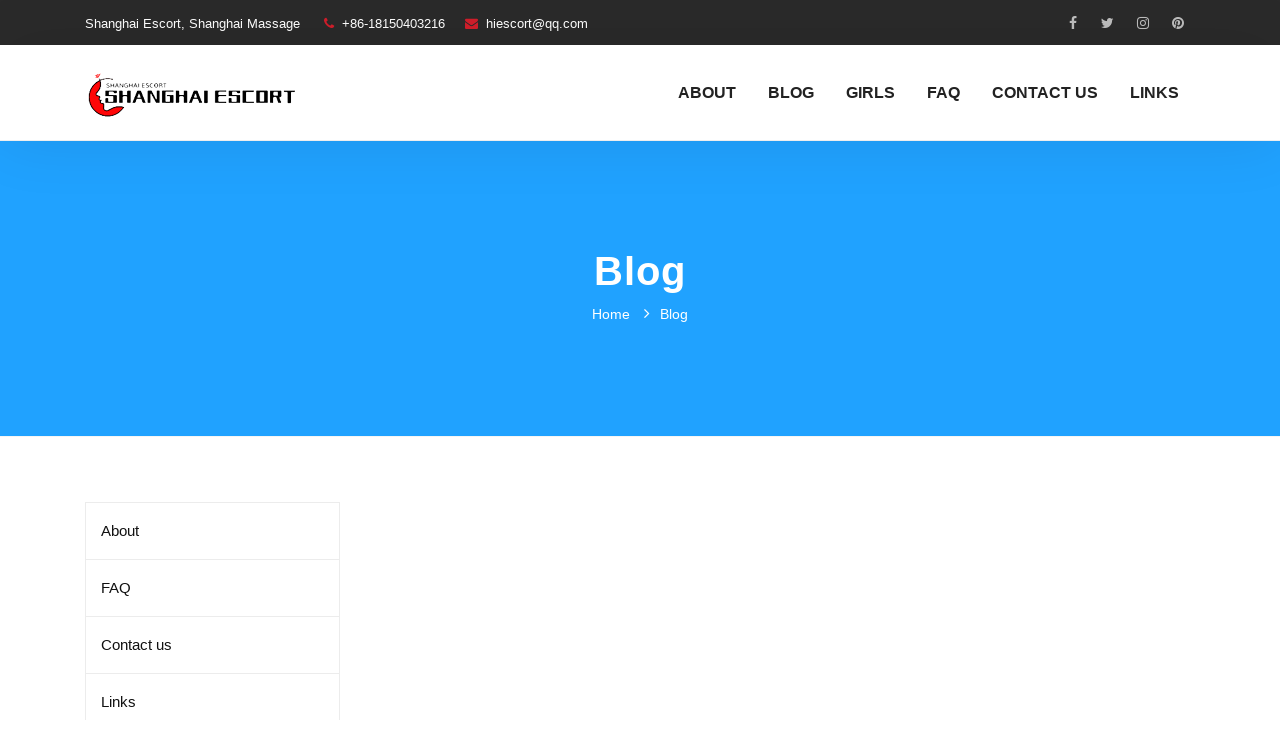

--- FILE ---
content_type: text/html
request_url: https://shanghaiescort.org/blog/
body_size: 2309
content:
<!DOCTYPE html>
<html lang="zxx">
<head>
  <title>Blog - Shanghai Escort, Shanghai Massage</title>
  <meta charset="UTF-8">
  <meta name="keywords" content="Blog - ,Shanghai escorts, Shanghai massage, Shanghai outcall massage, Shanghai incall escort, Shanghai oil massage, Shanghai sexy massage, Shanghai nuru massage" />
  <meta name="description" content="Shanghai escorts, Shanghai massage, we provide outcall massage, incall escort, oil massage, sexy massage in Shanghai. Tel: +86-181-5040-3216" />
  <link rel="shortcut icon" href="/img/logos/logo-shortcut.png"/>
  <meta name="viewport" content="width=device-width, initial-scale=1, maximum-scale=1">

  <!-- Bootstrap CSS-->
  <link rel="stylesheet" type="text/css" href="/css/bootstrap.min.css">

  <!-- Font-Awesome -->
  <link rel="stylesheet" type="text/css" href="/css/font-awesome.css">

  <!-- Icomoon -->
  <link rel="stylesheet" type="text/css" href="/css/icomoon.css">

  <!-- Slider -->
  <link rel="stylesheet" type="text/css" href="/css/swiper.min.css">
  <link rel="stylesheet" type="text/css" href="/css/slider.css">

  <!-- Animate.css -->
  <link rel="stylesheet" href="/css/animate.css">

  <!-- Owl Carousel  -->
  <link rel="stylesheet" href="/css/owl.carousel.css">

  <!-- Main Styles -->
  <link rel="stylesheet" type="text/css" href="/css/default.css">
  <link rel="stylesheet" type="text/css" href="/css/styles.css" id="colors">

</head>
<body>


<!-- Preloader Start-->
<div id="preloader">
  <div class="row loader">
    <div class="loader-icon"></div>
  </div>
</div>
<!-- Preloader End -->


<!-- Top-Bar START -->
<div id="top-bar" class="hidden-sm-down">
  <div class="container">
    <div class="row">
      <div class="col-md-9 col-12">
        <div class="top-bar-welcome">
          <ul>
            <li>Shanghai Escort, Shanghai Massage</li>
          </ul>
        </div>
        <div class="top-bar-info">
          <ul>
            <li><i class="fa fa-phone"></i>+86-18150403216            <li>
            <li><i class="fa fa-envelope"></i><a href="/cdn-cgi/l/email-protection" class="__cf_email__" data-cfemail="b4dcddd1c7d7dbc6c0f4c5c59ad7dbd9">[email&#160;protected]</a>            <li>
          </ul>
        </div>
      </div>
      <div class="col-md-3 col-12">
        <ul class="social-icons hidden-md-down">
          <li><a href="#"><i class="fa fa-facebook"></i></a></li>
          <li><a href="#"><i class="fa fa-twitter"></i></a></li>
          <li><a href="#"><i class="fa fa-instagram"></i></a></li>
          <li><a href="#"><i class="fa fa-pinterest"></i></a></li>
        </ul>
      </div>
    </div>
  </div>
</div>
<!-- Top-Bar END -->


<!-- Navbar START -->
<header>
  <nav id="navigation4" class="container navigation">
    <div class="nav-header">
      <a class="nav-brand" href="/">
        <img src="/img/1599397346985268.png" class="main-logo" alt="Shanghai Escort, Shanghai Massage" id="main_logo">
      </a>
      <div class="nav-toggle"></div>
    </div>
    <div class="nav-menus-wrapper">
      <ul class="nav-menu align-to-right">
      	
      	
      								<li class="nLi ">
						
						<a href="/about/">About</a>
						
												
						</li>
									<li class="nLi on">
						
						<a href="/blog/">Blog</a>
						
												
						</li>
									<li class="nLi ">
						
						<a href="/girls/">Girls</a>
						
												
						</li>
									<li class="nLi ">
						
						<a href="/faq/">FAQ</a>
						
												
						</li>
									<li class="nLi ">
						
						<a href="/contact/">Contact us</a>
						
												
						</li>
									<li class="nLi ">
						
						<a href="/links/">Links</a>
						
												
						</li>
			
      </ul>
    </div>
  </nav>
</header>
<!-- Navbar END --><div class="page-title-section" style="background-image: url(); ">
  <div class="container">
    <h1>Blog</h1>
    <ul>
    	<li><a  href="https://www.shanghaiescort.org/">Home</a></li><li><a href="/blog/" title="Blog">Blog</a></li>

    </ul>
  </div>
</div>


<div class="section-block">
  <div class="container">
    <div class="row">
      <!-- Left Side START -->
      <div class="col-md-3 col-sm-4 col-12">
        <div class="services-single-left-box">

          <!-- Vertical Menu START -->

          <div class="services-single-menu mt-15">
            <ul>
                          <li ><a href="/about/">About</a></li>
			              <li ><a href="/faq/">FAQ</a></li>
			              <li ><a href="/contact/">Contact us</a></li>
			              <li ><a href="/links/">Links</a></li>
						

            </ul>
          </div>
          <!-- Vertical Menu END -->

          <div class="services-single-left-heading mt-40">
            <h4>Contact us</h4>
          </div>
          <ul class="primary-list mt-30">
            <li><i class="fa fa-globe"></i>Shanghai,China</li>
            <li><i class="fa fa-phone"></i>	+86-18150403216</li>
            <li><i class="fa fa-envelope-open"></i>	<a href="/cdn-cgi/l/email-protection" class="__cf_email__" data-cfemail="167e7f7365757964625667673875797b">[email&#160;protected]</a></li>
          </ul>

        </div>
          <div class="services-single-left-heading mt-40">
<img src="/data/upload/image/20201031/1604132573842524.jpg" />
        </div>
</div>      
      <!-- Left Side END -->

      <!-- Right Side START -->
      <div class="col-md-9 col-sm-8 col-12">
		    
		    	<ul class="primary-list mt-40">
		      			  </ul>	
		    
		    <style>
		   .xiaocms-page a,.xiaocms-page span{ display: inline-block; font-size: 11px; padding: 10px 15px;  font-weight: 400;  margin-top: 4px; border-radius: 5px; margin-right:5px;}
		   .xiaocms-page span{color: #000;}
		   .xiaocms-page a{background: #6c757d;color: #fff;}
		   
		    	.xiaocms-page{margin-top:30px;}
		    	
		    </style>
		          </div>
      <!-- Right Side END -->
      
    </div>
    
  </div>
</div>

<!-- Footer START -->
<footer>
  <div class="container">
    <div class="row">
    	<div class="footer-tags">
    		<span style="padding-left:20px;">Keywords: </span><a href="https://ishanghaiescorts.com" target="_blank" title="shanghai escort and massage">shanghai massage</a>
<a href="http://www.shanghaiescort.org/" target="_blank">Shanghai escorts</a>

<a href="http://www.shanghaiescort.org/" target="_blank">Shanghai massage</a>

<a href="http://www.shanghaiescort.org/" target="_blank">Shanghai outcall massage</a>

<a href="http://www.shanghaiescort.org/" target="_blank">Shanghai incall escort</a>

<a href="http://www.shanghaiescort.org/" target="_blank">Shanghai oil massage</a>        </div>
     
    </div>

    <!-- Footer Bar Start -->
    <div class="footer-bar">
    	<p>Tel：+86-18150403216 Email：<a href="/cdn-cgi/l/email-protection" class="__cf_email__" data-cfemail="d1b9b8b4a2b2bea3a591a0a0ffb2bebc">[email&#160;protected]</a></p>
      <p>Copyright © 2016-2025 Shanghaiescort.org All Rights Reserved.</p>
<style>
p.ad a{color:#ccc;}
</style>


    </div>
    <!-- Footer Bar End -->
  </div>
</footer>
<!-- Footer END -->

<!-- Scroll to top button Start -->
<a href="#" class="scroll-to-top"><i class="fa fa-angle-up" aria-hidden="true"></i></a>
<!-- Scroll to top button End -->


<!-- Jquery -->
<script data-cfasync="false" src="/cdn-cgi/scripts/5c5dd728/cloudflare-static/email-decode.min.js"></script><script src="/js/jquery.min.js"></script>

<!--Popper JS-->
<script src="/js/popper.min.js"></script>

<!--Popper JS-->
<script src="/js/popper.min.js"></script>

<!-- Bootstrap JS-->
<script src="/js/bootstrap.min.js"></script>

<!-- Owl Carousel-->
<script src="/js/owl.carousel.js"></script>

<!-- Navbar JS -->
<script src="/js/navigation.js"></script>
<script src="/js/navigation.fixed.js"></script>

<!-- Wow JS -->
<script src="/js/wow.min.js"></script>

<!-- Countup -->
<script src="/js/jquery.counterup.min.js"></script>
<script src="/js/waypoints.min.js"></script>

<!-- Tabs -->
<script src="/js/tabs.min.js"></script>

<!-- Swiper Slider -->
<script src="/js/swiper.min.js"></script>

<!-- Isotop -->
<script src="/js/isotope.pkgd.min.js"></script>

<!-- Switcher JS -->
<script src="/js/switcher.js"></script>

<!-- Modernizr -->
<script src="/js/modernizr.js"></script>

<!-- Main JS -->
<script src="/js/main.js"></script>
<!--Start of Tawk.to Script-->
<script type="text/javascript">
var Tawk_API=Tawk_API||{}, Tawk_LoadStart=new Date();
(function(){
var s1=document.createElement("script"),s0=document.getElementsByTagName("script")[0];
s1.async=true;
s1.src='https://embed.tawk.to/6629b438a0c6737bd13005c9/1hs9efvv1';
s1.charset='UTF-8';
s1.setAttribute('crossorigin','*');
s0.parentNode.insertBefore(s1,s0);
})();
</script>
<!--End of Tawk.to Script--><!-- Footer / End -->
</body>
</html>

--- FILE ---
content_type: text/css
request_url: https://shanghaiescort.org/css/slider.css
body_size: 1188
content:
/*
  Project Name : RedBiz
  Author Company : SpecThemes
  Project Date: 24 Feb, 2018
  Template Developer: vsafaryan50@gmail.com
*/


/*-----------------------------------------
  Slider Container Options
-------------------------------------------*/
.swiper-container {
  width: 100%;
  height: 50%;
}
@media screen and (max-width:767px) {
  .swiper-container {
    height: auto;
  }
}
.swiper-slide {
  text-align: center;
  font-size: 18px;
  background: transparent;
  background-position: center;
  background-size: cover;
  /* Center slide text vertically */
  display: -webkit-box;
  display: -ms-flexbox;
  display: -webkit-flex;
  display: flex;
  -webkit-box-pack: center;
  -ms-flex-pack: center;
  -webkit-justify-content: center;
  justify-content: center;
  -webkit-box-align: center;
  -ms-flex-align: center;
  -webkit-align-items: center;
  align-items: center;
}



/*-----------------------------------------
  Slider Control Buttons, Paginations
-------------------------------------------*/
.swiper-button-next{
  background-repeat: no-repeat;
  background-position: center;
  background-image:url("data:image/svg+xml;charset=utf-8,%3Csvg%20xmlns%3D'http%3A%2F%2Fwww.w3.org%2F2000%2Fsvg'%20viewBox%3D'0%200%2027%2044'%3E%3Cpath%20d%3D'M27%2C22L27%2C22L5%2C44l-2.1-2.1L22.8%2C22L2.9%2C2.1L5%2C0L27%2C22L27%2C22z'%20fill%3D'%23ffffff'%2F%3E%3C%2Fsvg%3E");
}
.swiper-button-prev{
  background-repeat: no-repeat;
  background-position: center;  
  background-image:url("data:image/svg+xml;charset=utf-8,%3Csvg%20xmlns%3D'http%3A%2F%2Fwww.w3.org%2F2000%2Fsvg'%20viewBox%3D'0%200%2027%2044'%3E%3Cpath%20d%3D'M0%2C22L22%2C0l2.1%2C2.1L4.2%2C22l19.9%2C19.9L22%2C44L0%2C22L0%2C22L0%2C22z'%20fill%3D'%23ffffff'%2F%3E%3C%2Fsvg%3E");
}
.swiper-pagination-bullet-active{
  background: #fff;
}


/*-----------------------------------------
  Overlays For Slides
-------------------------------------------*/
.light-overlay {
  position: absolute;
  top: 0;
  left: 0;
  width: 100%;
  height: 100%;
  background-color: #000;
  opacity: 0.5; 
}

.medium-overlay {
  position: absolute;
  top: 0;
  left: 0;
  width: 100%;
  height: 100%;
  background-color: #000;
  opacity: 0.6; 
}

.dark-overlay {
  position: absolute;
  top: 0;
  left: 0;
  width: 100%;
  height: 100%;
  background-color: #000;
  opacity: 0.7;
}



/*-----------------------------------------
  Slider Content Captions
-------------------------------------------*/
.slider-content{
  -webkit-animation-delay: 0.5s;
  animation-delay: 0.5s;
}
@media screen and (max-width:767px) {
  .slider-content{
    padding: 70px 30px;
  }
}
.slider-content h2{
  font-size: 50px;
  color: #fff;
  line-height: 1.4;
  font-weight: 600;
}

@media screen and (max-width:767px) {
  .slider-content h2{
    font-size: 25px;
    color: #fff;
    line-height: 1.4;
    font-weight: 600;
  }
}

.slider-content h3{
  font-size: 45px;
  color: #fff;
  line-height: 1.4;
  font-weight: 600;
}

.slider-content p{
  font-size: 15px;
  color: rgba(255, 255, 255, .7);
  line-height: 1.9;
  font-weight: 400;
  max-width: 100%;
  margin-top: 10px;
  word-wrap: break-word;
}
@media screen and (max-width:767px) {
  .slider-content p{ 
    width: auto;
  }
}



/*-----------------------------------------
  Slider Parallax
-------------------------------------------*/
.parallax-bg {
  position: absolute;
  left: 0;
  top: 0;
  width: 130%;
  height: 100%;
  -webkit-background-size: cover;
  background-size: cover;
  background-position: center;
}




/*-----------------------------------------
Revolution Slider Styles
-------------------------------------------*/
.rev-slider-content{
  z-index: 19 !important;
  white-space: nowrap; 
  font-size: 90px; 
  line-height: 90px; 
  font-weight: 500; 
  color: #ffffff !important; 
}

.revolution-btn{
  z-index: 21 !important; 
  white-space: nowrap; 
  font-size: 18px; 
  line-height: 60px; 
  font-weight: 500; 
  color: rgba(255,255,255,1); 
  letter-spacing: 1px;
  border-color:rgba(0,0,0,1);
  border-radius:30px 30px 30px 30px;
  outline:none;
  box-shadow:none;
  box-sizing:border-box;
  -moz-box-sizing:border-box;
  -webkit-box-sizing:border-box;
  cursor:pointer;
  text-decoration: none;
  -webkit-transition-duration: .3s;
  transition-duration: .3s;
}

.tp-bannertimer{
  height: 5px; 
  background: #000;
  opacity: .5;
}

.revolution-btn-2{
  z-index: 20 !important; 
  min-width: 480px; 
  max-width: 480px; 
  white-space: normal; 
  font-size: 25px; 
  line-height: 35px; 
  font-weight: 400; 
  color: #ffffff; 
  letter-spacing: 0px;
}

.tp-bullet {
    width: 10px;
    height: 10px;
    border-radius: 50%;
    position: absolute;
    background: rgba(255,255,255,.3);
    cursor: pointer;
}




/*-----------------------------------------
Main Image Section Styles
-------------------------------------------*/
.main-image-section{
  width: 100%;
  position: relative;
  background-size: cover;
  background-repeat: no-repeat;
  background-position: 50% 50%;
  padding: 90px 0px 90px 0px;   
  min-height: 85%;  
  /* Center slide text vertically */
  display: -webkit-box;
  display: -ms-flexbox;
  display: -webkit-flex;
  display: flex;
  -webkit-box-pack: center;
  -ms-flex-pack: center;
  -webkit-justify-content: center;
  justify-content: center;
  -webkit-box-align: center;
  -ms-flex-align: center;
  -webkit-align-items: center;
  align-items: center;  
}

.main-image-content{
  margin: 0 auto;
  position: relative;
  overflow: hidden;
  list-style: none;
  padding: 0;
  z-index: 1; 
}


.main-image-content h2{
  font-size: 50px;
  color: #fff;
  line-height: 1.4;
  font-weight: 600;
}

@media screen and (max-width:767px) {
  .main-image-content h2{
    font-size: 25px;
    color: #fff;
    line-height: 1.4;
    font-weight: 600;
  }
}

.main-image-content h3{
  font-size: 45px;
  color: #fff;
  line-height: 1.4;
  font-weight: 600;
}

.main-image-content p{
  font-size: 15px;
  color: rgba(255, 255, 255, .7);
  line-height: 1.9;
  font-weight: 400;
  max-width: 100%;
  margin-top: 10px;
  word-wrap: break-word;
}
@media screen and (max-width:767px) {
  .main-image-content p{ 
    width: auto;
  }
}

--- FILE ---
content_type: text/css
request_url: https://shanghaiescort.org/css/default.css
body_size: 1593
content:
/*
==============================================
TABLE OF CONTENT
==============================================

1. General
2. Align Holders
3. Modals
4. Margins, Paddings
5. Overflow
6. Clearfix
7. Visibility
 
==============================================
[END] TABLE OF CONTENT
==============================================
*/




/*-----------------------------------------
	1. General
-------------------------------------------*/
html, body {
  font-family: 'Fira Sans', sans-serif;
  color: #d21e2b;        
  height: 100%;
  margin: 0;
  padding: 0;
}

h1,
h2,
h3,
h4,
h5,
h6 {
  font-family: 'Fira Sans', sans-serif;
  color: #111;
  line-height: 1.3;
  margin: 0px;
}
h1,
h2,
h3,
h4 {
  font-weight: 700;
}
h5,
h6 {
  font-weight: 600;
}
p{
  font-size: 14px;
  color: #999;
  line-height: 1.7;
  margin-bottom: 0px;
}



img{
	max-width: 100%;
	height: auto;
	-webkit-transition-duration: .3s;
	transition-duration: .3s;		
}
a{
  color: #111;
	-webkit-transition-duration: .3s;
	transition-duration: .3s;	
}

a:active, a:hover, a:focus {
    color: #111;
    outline: 0 none;
    text-decoration: none;
}
button{
  background: none;
  outline: 0 none;
  border: none;
  -webkit-transition-duration: .3s;
  transition-duration: .3s;  
}

iframe{
  border: 0px;
}
input, textarea{
  outline: none;
  max-width: 100%;
}

ul{
  padding-left: 0px;
  margin-bottom: 0px;
}
li{
  list-style-type: none;
}


::-moz-selection {
    background: #111;
    color: #fff;
    text-shadow: none;
}
::selection {
    background: #111;
    color: #fff;
    text-shadow: none;
}



/*-----------------------------------------
	2. Align Holders
-------------------------------------------*/
.left-holder{
	text-align: left !important;
}
.right-holder{
	text-align: right !important;
}
.center-holder{
	text-align: center !important;
}

.right-holder-md{
  text-align: right;
}
@media (max-width: 767px) {
  .right-holder-md{
    text-align: center;
  }
}

/*-----------------------------------------
  3. Modals
-------------------------------------------*/
.modal {
  text-align: center;
  padding: 0!important;
  border-radius: 10px;
  z-index: 999999;
}
.modal:before {
  content: '';
  display: inline-block;
  height: 100%;
  vertical-align: middle;
  margin-right: -4px;
  border-radius: 10px;  
  z-index: 999999;
}

.modal-dialog {
  display: inline-block;
  text-align: left;
  vertical-align: middle;
  z-index: 999999;
}





/*-----------------------------------------
  4. Margins, Paddings
-------------------------------------------*/

/*------------------
    Margin Left
--------------------*/
.ml-15{
  margin-left: 15px;
}

/*------------------
    Margin top
--------------------*/
.mt-0 { margin-top: 0 !important}
.mt-5 { margin-top: 5px !important;}
.mt-10 { margin-top: 10px }
.mt-15 { margin-top: 15px }
.mt-20 { margin-top: 20px }
.mt-25 { margin-top: 25px }
.mt-30 { margin-top: 30px }
.mt-35 { margin-top: 35px }
.mt-40 { margin-top: 40px }
.mt-45 { margin-top: 45px }
.mt-50 { margin-top: 50px }
.mt-55 { margin-top: 55px }
.mt-60 { margin-top: 60px }
.mt-65 { margin-top: 65px }
.mt-70 { margin-top: 70px }
.mt-75 { margin-top: 75px }
.mt-80 { margin-top: 80px }
.mt-85 { margin-top: 85px }
.mt-90 { margin-top: 90px }
.mt-95 { margin-top: 95px }
.mt-100 { margin-top: 100px }
.mt-105 { margin-top: 105px }
.mt-110 { margin-top: 110px }
.mt-115 { margin-top: 115px }
.mt-120 { margin-top: 120px }
.mt-125 { margin-top: 125px }
.mt-130 { margin-top: 130px }
.mt-135 { margin-top: 135px }
.mt-140 { margin-top: 140px }
.mt-145 { margin-top: 145px }
.mt-150 { margin-top: 150px }


.mt-15-xs{
  margin-top: 0px;
}
@media screen and (max-width:767px) {
  .mt-15-xs{
    margin-top: 15px;
  } 
}

/*------------------
    Margin bottom
--------------------*/
.mb-0 { margin-bottom: 0 }
.mb-10 { margin-bottom: 10px }
.mb-15 { margin-bottom: 15px }
.mb-20 { margin-bottom: 20px }
.mb-25 { margin-bottom: 25px }
.mb-30 { margin-bottom: 30px }
.mb-35 { margin-bottom: 35px }
.mb-40 { margin-bottom: 40px }
.mb-45 { margin-bottom: 45px }
.mb-50 { margin-bottom: 50px }
.mb-55 { margin-bottom: 55px }
.mb-60 { margin-bottom: 60px }
.mb-65 { margin-bottom: 65px }
.mb-70 { margin-bottom: 70px }
.mb-75 { margin-bottom: 75px }
.mb-80 { margin-bottom: 80px }
.mb-85 { margin-bottom: 85px }
.mb-90 { margin-bottom: 90px }
.mb-95 { margin-bottom: 95px }
.mb-100 { margin-bottom: 100px }
.mb-105 { margin-bottom: 105px }
.mb-110 { margin-bottom: 110px }
.mb-115 { margin-bottom: 115px }
.mb-120 { margin-bottom: 120px }
.mb-125 { margin-bottom: 125px }
.mb-130 { margin-bottom: 130px }
.mb-135 { margin-bottom: 135px }
.mb-140 { margin-bottom: 140px }
.mb-145 { margin-bottom: 145px }
.mb-150 { margin-bottom: 150px }


.mb-15-xs{
  margin-bottom: 0px;
}
@media screen and (max-width:767px) {
  .mb-15-xs{
    margin-bottom: 15px;
  } 
}

@media screen and (max-width:767px) {
  .mb-0-xs{
    margin-bottom: 0px;
  }
}

@media screen and (max-width:767px) {
  .mt-0-xs{
    margin-top: 0px;
  }
}

/*------------------
    Margin right
--------------------*/
.mr-20-md{
  margin-right: 20px;
}
@media screen and (max-width:767px) {
  .mr-30-md{
    margin-right: 0px;
  } 
}


/*------------------
    Paddings
--------------------*/
.no-padding{
  padding: 0px !important;
}
.pb-0{
  padding-bottom: 0px !important;
}
.pt-0{
  padding-top: 0px !important;
}
.pl-0{
  padding-left: 0px;
}
.pl-0-md{
  padding-left: 0px;
}
@media screen and (max-width:991px) {
  .pl-0-md{
    padding-left: 15px;
  }
}
.pr-0{
  padding-right: 0px;
}
.pr-0-md{
  padding-right: 0px;
}
@media screen and (max-width:991px) {
  .pr-0-md{
    padding-right: 15px;
  }
}

.pl-15-md{
  padding-left: 15px;
}
@media screen and (max-width:991px) {
  .pl-15-md{
    padding-left: 0px;
  }
}
.pl-30-md{
  padding-left: 30px;
}
@media screen and (max-width:991px) {
  .pl-30-md{
    padding-left: 0px;
  }
}


.pr-15-md{
  padding-right: 15px;
}
@media screen and (max-width:991px) {
  .pr-15-md{
    padding-right: 0px;
  }
}
.pr-30-md{
  padding-right: 30px;
}
@media screen and (max-width:991px) {
  .pr-30-md{
    padding-right: 0px;
  }
}
.pl-45-md{
  padding-left: 45px;
}
@media screen and (max-width:991px) {
  .pl-45-md{
    padding-left: 0px;
  }
}
.pl-30-md{
  padding-left: 30px;
}
@media screen and (max-width:991px) {
  .pl-30-md{
    padding-left: 0px;
  }
}

.padding-10-perc {
  padding: 10%;
}
@media screen and (max-width:776px) {
  .padding-10-perc {
    padding: 70px 15px;
  }
}
/*-----------------------------------------
  5. Overflow
-------------------------------------------*/
.overflow-hidden{
  overflow: hidden;
}
.display-b{
  display: block;
}


/*-----------------------------------------
  6. Clearfix
-------------------------------------------*/
.clearfix:after {
  visibility: hidden;
  display: block;
  font-size: 0;
  content: " ";
  clear: both;
  height: 0;
}
.clearfix { display: inline-block; }
/* start commented backslash hack \*/
* html .clearfix { height: 1%; }
.clearfix { display: block; }
/* close commented backslash hack */


/*-----------------------------------------
  7. Visibility
-------------------------------------------*/
.invisible {
  visibility: hidden !important; }

.hidden-xs-up {
  display: none !important; }

@media (max-width: 575px) {
  .hidden-xs-down {
    display: none !important; } }

@media (min-width: 576px) {
  .hidden-sm-up {
    display: none !important; } }

@media (max-width: 767px) {
  .hidden-sm-down {
    display: none !important; } }

@media (min-width: 768px) {
  .hidden-md-up {
    display: none !important; } }

@media (max-width: 991px) {
  .hidden-md-down {
    display: none !important; } }

@media (min-width: 992px) {
  .hidden-lg-up {
    display: none !important; } }

@media (max-width: 1199px) {
  .hidden-lg-down {
    display: none !important; } }

@media (min-width: 1200px) {
  .hidden-xl-up {
    display: none !important; } }

.hidden-xl-down {
  display: none !important; }

@media (max-width: 767px) {
  .reverse-xs {
    flex-direction: column-reverse;
  }
}

--- FILE ---
content_type: text/css
request_url: https://shanghaiescort.org/css/styles.css
body_size: 26590
content:
/*
	Project Name : RedBiz
	Author Company : SpecThemes
	Project Date: 24 Feb, 2018
	Template Developer: vsafaryan50@gmail.com
*/
/*
==============================================
TABLE OF CONTENT
==============================================

0. Imports
1. Sections
2. Headings
3. Navbar
4. Search
5. Top Bar
6. CountUps
7. Helper Classes
	a) Text-content
	b) Image-properties
	c) Buttons
	d) Lists
	e) Color Control
	f) Video Box
	g) Pagination
	h) Borders
	i) Animations
	f) Overlays
8. Preloader
9. Scroll to Top
10. Number Boxes
11. Service Boxes
12. Clients
13. Feature Boxes
14. Progress Bars
15. Price Tables
16. Newsletter Form
17. Footer
18. Blog (Grid, Lists, Post)
19. Testmonials
20. Projects
21. Partners (also Team)
22.	Feedback Form
23. Team, Team Single
24. Video Section
25. Projects
26. Project Single (Page)
27. Accordions
28. Service Single (Page)
29. Callback
30. Projects Masonry
31. Under Construction
32. Shop Single Slider
33. Shop Single (Page)
34. Shop Products
35. 404 (Page)
36. Contact (Page)
37. Tabs
38. Owl Carousel
39. Pie Charts
40. Chart JS


==============================================
[END] TABLE OF CONTENT
==============================================
*/
/*-----------------------------------------
0. Imports
-------------------------------------------*/
@import url("navigation.css");


/*-----------------------------------------
1. Sections
-------------------------------------------*/
.section-block {
    padding: 50px 0px 50px 0px;
    background-color: #fff;
}

.section-block-grey {
    padding: 90px 0px 90px 0px;
    background-color: #f9f9f9;
}

.section-block-dark {
    padding: 90px 0px 90px 0px;
    background-color: #222;
}

.section-block-parallax {
    position: relative;
    background-size: cover;
    background-attachment: fixed;
    background-position: 50% 50%;
    padding: 90px 0px 90px 0px;
}

.section-block-bg {
    background-size: cover;
    background-repeat: no-repeat;
    background-position: 50% 50%;
    padding: 90px 0px 90px 0px;
}

.section-block-transparent {
    padding: 90px 0px 90px 0px;
    background: transparent;
}

.background-top {
    background-position: center left;
}

.primary-bg {
    background: #d21e2b !important;
}

.no-repeat {
    background-repeat: no-repeat;
}

.section-clients {
    background: #fff;
    padding: 50px 0px;
}

.section-clients-grey {
    background: #f9f9f9;
    padding: 50px 0px;
}

.notice-section {
    background: #fff;
    padding: 60px 0px;
}

.notice-section-parallax {
    position: relative;
    background-attachment: fixed;
    padding: 60px 0px;
}

.notice-section-grey {
    background: #f7f7f7;
    padding: 60px 0px;
}

.notice-section-bg {
    background-size: cover;
    background-repeat: no-repeat;
    background-position: 50% 50%;
    padding: 60px 0px 60px 0px;
}

.notice-section h2, .notice-section-grey h2, .notice-section-bg h2 {
    position: relative;
    font-size: 42px;
    font-weight: 400;
    color: #111;
}

.notice-section h3, .notice-section-grey h3, .notice-section-bg h3 {
    position: relative;
    font-size: 35px;
    font-weight: 400;
    color: #111;
}

.notice-section h4, .notice-section-grey h4, .notice-section-bg h4 {
    position: relative;
    font-size: 30px;
    font-weight: 500;
    color: #111;
}

.notice-section h5, .notice-section-grey h5, .notice-section-bg h5 {
    position: relative;
    font-size: 25px;
    font-weight: 500;
    color: #111;
}

.notice-section h6, .notice-section-grey h6, .notice-section-bg h6 {
    position: relative;
    font-size: 20px;
    font-weight: 500;
    color: #111;
}

.dark-bg {
    background: #111;
}

.full-background {
    background-size: cover;
}

.notice-section-sm {
    padding: 40px 0px;
}

.notice-section-md {
    padding: 60px 0px;
}

.notice-section-lg {
    padding: 80px 0px;
}


.section-sm {
    padding: 30px 0px;
}

.section-md {
    padding: 40px 0px;
}

.section-lg {
    padding: 80px 0px;
}

.min-350 {
    min-height: 350px;
}

/*-----------------------------------------
2. Headings
-------------------------------------------*/
.section-heading {
    margin-bottom: 10px;
}

.section-heading h2 {
    position: relative;
    font-size: 42px;
    font-weight: 500;
    color: #111;
    line-height: 130%;
    margin-bottom: 10px;
}

.section-heading h3 {
    position: relative;
    font-size: 35px;
    font-weight: 600;
    color: #111;
    line-height: 130%;
    margin-bottom: 10px;
}

.section-heading h4 {
    position: relative;
    font-size: 30px;
    font-weight: 600;
    color: #111;
    line-height: 160%;
    margin-bottom: 10px;
}

.section-heading h5 {
    position: relative;
    font-size: 25px;
    font-weight: 600;
    color: #111;
    line-height: 160%;
    margin-bottom: 10px;
}

.section-heading h6 {
    position: relative;
    font-size: 20px;
    font-weight: 500;
    color: #111;
    line-height: 160%;
    margin-bottom: 10px;
}

.section-heading strong {
    font-weight: 600;
}

.section-heading-line {
    content: '';
    display: block;
    width: 100px;
    height: 3px;
    background: #d21e2b;
    border-radius: 25%;
    margin: auto;
    margin-top: 15px;
    margin-bottom: 5px;
}

.section-heading-line-left {
    content: '';
    display: block;
    width: 100px;
    height: 3px;
    background: #d21e2b;
    border-radius: 25%;
    margin-top: 15px;
    margin-bottom: 5px;
}

.section-heading p {
    font-size: 15px;
    font-weight: 400;
    color: #aaa;
    line-height: 160%;
    padding-top: 15px;
    margin-bottom: 0px;
}

.section-heading span {
    position: relative;
    font-size: 15px;
    font-weight: 500;
    color: #d21e2b;
    line-height: 200%;
    margin-bottom: 10px;
}

.page-title-section {
    padding: 110px 0px 110px 0px;
    background-color: #20a2ff;
    background-size: cover;
    background-position: center;
    text-align: center;
    border-bottom: 1px solid #f5f5f5;
}

.page-title-section h1 {
    font-size: 40px;
    font-weight: 600;
    letter-spacing: 1px;
    line-height: 1;
    color: #fff;
    text-align: center;
    margin-bottom: 10px;
}

.page-title-section ul li {
    display: inline-block;
}

.page-title-section ul li:after {
    content: ' \f105';
    color: #fff;
    font-family: 'FontAwesome';
    padding: 0px 10px;
}

.page-title-section ul li:last-child:after {
    content: none;
}

.page-title-section ul li a {
    color: #fff;
    font-size: 14px;
    font-weight: 500;
}

.page-title-section ul li a:hover {
    color: #111;
}


/*-----------------------------------------
3. Navbar
-------------------------------------------*/
.nav-menu > li:hover > a,
.nav-menu > li.active > a,
.nav-menu > li.focus > a {
    color: #d21e2b;
}

.nav-menu > li:hover > a .submenu-indicator-chevron,
.nav-menu > .active > a .submenu-indicator-chevron,
.nav-menu > .focus > a .submenu-indicator-chevron {
    border-color: transparent #d21e2b #d21e2b transparent;
}

.nav-search-button:hover .nav-search-icon {
    color: #d21e2b;
}

.nav-button {
    height: auto !important;
    margin: 18px 15px 0;
    padding: 8px 14px;
    display: inline-block;
    color: #fff;
    font-size: 14px;
    text-align: center;
    text-decoration: none;
    border-radius: 4px;
    background-color: #d21e2b;
    -webkit-transition: opacity 0.3s;
    transition: opacity 0.3s;
}

.megamenu-list > li > a:hover {
    color: #d21e2b;
}

@media (min-width: 991px) {
    #nav-transparent .nav-menu > li:hover > a,
    #nav-transparent .nav-menu > li.active > a,
    #nav-transparent .nav-menu > li.focus > a {
        color: #d21e2b;
    }

    #nav-transparent .nav-menu > li:hover > a .submenu-indicator-chevron,
    #nav-transparent .nav-menu > .active > a .submenu-indicator-chevron,
    #nav-transparent .nav-menu > .focus > a .submenu-indicator-chevron {
        border-color: transparent #d21e2b #d21e2b transparent;
    }

    #nav-transparent .nav-dropdown > li:hover > a .submenu-indicator-chevron,
    #nav-transparent .nav-dropdown > .focus > a .submenu-indicator-chevron {
        border-color: transparent #d21e2b #d21e2b transparent;
    }

    #nav-transparent .nav-white-bg .nav-menu > li:hover > a {
        color: #d21e2b;
    }
}

.nav-dropdown > li:hover > a,
.nav-dropdown > li.focus > a {
    color: #d21e2b;
}


.nav-dropdown > li:hover > a .submenu-indicator-chevron,
.nav-dropdown > .focus > a .submenu-indicator-chevron {
    border-color: transparent #d21e2b #d21e2b transparent;
}

/*-----------------------------------------
4. Search
-------------------------------------------*/
#search_nav {
    display: inline-block;
    z-index: 9999;
}

.search-holder {
    color: #323232;
    margin-top: 18px;
    border-left: 1px solid #f7f7f7;
}

.search-button {
    padding-left: 12.5px;
    cursor: pointer;
}

@media (max-width: 991px) {
    .search-holder {
        border: none !important;
    }

    .search-button i {
        padding: 17px 0px;
        cursor: pointer;
    }

    .search-button i:after {
        font-family: 'Nunito', sans-serif;
        content: 'Search';
        font-size: 13px;
        text-transform: uppercase;
        font-weight: 700;
        display: inline-block;
        padding-left: 10px;
    }

    .search-overlay-content input {
        margin: 30px;
        max-width: 80%;
    }

    .search-overlay-content {
        position: relative;
        top: 15% !important;
        text-align: center;
    }
}

.search-overlay {
    height: 100%;
    width: 0;
    position: fixed;
    z-index: 1;
    top: 0;
    left: 0;
    background-color: rgb(0, 0, 0);
    background-color: rgba(0, 0, 0, 0.9);
    overflow-x: hidden;
    transition: 0.5s;
}

.search-overlay-content {
    position: relative;
    top: 35%;
    width: 100%;
    text-align: center;
    margin-top: 30px;
}

.search-overlay-content input {
    font-size: 35px;
    font-weight: 500;
    color: #fff;
    background: transparent;
    border: none;
    border-bottom: 2px solid #fff;
    opacity: 0.5;
    padding: 15px 15px;
}

.search-overlay a {
    padding: 8px;
    text-decoration: none;
    font-size: 36px;
    color: #818181;
    display: block;
    transition: 0.3s;
}

.search-overlay a:hover, .search-overlay a:focus {
    color: #f1f1f1;
}

.search-overlay .closebtn {
    position: absolute;
    top: 20px;
    right: 30px;
    font-size: 60px;
}

@media screen and (max-height: 450px) {
    .search-overlay a {
        font-size: 20px
    }

    .search-overlay .closebtn {
        font-size: 40px;
        top: 15px;
        right: 35px;
    }
}


/*-----------------------------------------
5. Top-Bar
-------------------------------------------*/
@media (max-width: 991px) {
    #top-bar.hidden-sm-down {
        display: none !important;
    }
}

#top-bar {
    display: block;
    position: relative;
    z-index: 999;
    background: #2a2a2a;
    height: 45px;
}

.top-bar-welcome {
    display: inline-block;
}

.top-bar-welcome ul {
    padding-left: 0px;
    margin-bottom: 0px;
}

.top-bar-welcome li {
    font-size: 13px;
    font-weight: 500;
    color: #fff;
    list-style-type: none;
    margin: 0px;
    padding-top: 2px;
    margin-right: 5px;
}


.top-bar-info {
    display: inline-block;
}

.top-bar-info ul {
    padding-left: 0px;
    margin-bottom: 0px;
    padding-left: 10px;
    padding-right: 20px;
}

.top-bar-info li {
    font-size: 13px;
    font-weight: 500;
    color: #fff;
    list-style-type: none;
    display: inline-block;
    padding: 13.5px 5px 0px 5px;
    margin-bottom: 0px;
}

.top-bar-info li i {
    font-size: 13px;
    color: #d21e2b;
    margin-right: 8px;
}

.social-icons {
    padding: 0px;
    float: right;
    margin: 0px;
}

.social-icons li {
    font-size: 14px;
    list-style-type: none;
    float: left;
    width: 35px;
    text-align: center;
    margin: 0px;
    padding: 13px 0px 13px 0px;
}

.social-icons li a {
    opacity: .7;
    color: #fff;
    -webkit-transition-duration: .3s;
    transition-duration: .3s;
}

.social-icons a:hover {
    opacity: 1;
}


/*-----------------------------------------
6. CountUps
-------------------------------------------*/

.counter-box {
    position: relative;
    text-align: center;
    margin: 15px 0px;
}

@media (max-width: 767px) {
    .counter-box {
        margin: 30px;
    }
}

.counter-box h4 {
    display: inline-block;
    font-size: 35px;
    font-weight: 600;
    color: #111;
}

.counter-box h4:after {
    content: '+';
}


.counter-box h3 {
    display: inline-block;
    font-size: 45px;
    font-weight: 600;
    color: #111;
}

.counter-box h3:after {
    content: '+';
}

.counter-box h2 {
    display: inline-block;
    font-size: 55px;
    font-weight: 600;
    color: #111;
}

.counter-box.disable-line h2 {
    margin-bottom: 0;
}

.counter-box h2:after {
    content: '+';
}

.counter-box p {
    font-size: 15px;
    font-weight: 500;
    color: #999;
    line-height: 1.7;
    margin-top: 10px;
}

.counter-box.disable-line p {
    font-size: 18px;
    margin-top: 0;
}

.counter-box p:before {
    content: '';
    display: block;
    background: #d21e2b;
    height: 3px;
    width: 70px;
    margin: 10px auto;
}

.counter-box.disable-line p:before {
    content: none;
}

.counter-box.left-holder p:before {
    content: '';
    display: block;
    background: #d21e2b;
    height: 3px;
    width: 70px;
    margin: 10px 0px;
}


/*-----------------------------------------
7. Helper Classes
-------------------------------------------*/

/*--------------------
a) Text-content
----------------------*/
.text-content p {
    font-size: 14px;
    font-weight: 400;
    color: #343a40;
    line-height: 190%;
    margin-bottom: 15px;
}
.text-content-big{color:#343a40;}
.text-content-big p {
    font-size: 15px;
    font-weight: 400;
    color: #343a40;
    line-height: 200%;
    margin-bottom: 15px;
}

.text-content-small p {
    font-size: 12px;
    font-weight: 400;
    color: #999;
    line-height: 200%;
    margin-bottom: 15px;
}

.text-uppercase {
    text-transform: uppercase;
}

.text-thin {
    font-weight: 400 !important;
}

.text-semi-bold {
    font-weight: 600 !important;
}

.text-bold {
    font-weight: 700 !important;
}

.text-bold p {
    font-weight: 700 !important;
}


/*--------------------
b) Image-properties
----------------------*/
.rounded-border {
    border-radius: 10px !important;
}

.semi-rounded {
    border-radius: 5px !important;
}

.no-rounded {
    border-radius: 0px !important;
}

.shadow-primary {
    -webkit-box-shadow: 0 20px 40px rgba(0, 0, 0, 0.2);
    box-shadow: 0 20px 40px rgba(0, 0, 0, 0.2);
}

.full-width {
    width: 100%;
}

.half-width {
    min-width: 50%;
}

.full-height {
    height: 100%;
}


/*--------------------
c) Buttons
----------------------*/
.primary-button {
    background: #d21e2b;
    color: #fff;
    font-size: 11px;
    font-weight: 500;
    border-radius: 50px;
    padding: 10px 15px 10px 15px;
    -webkit-transition: all .4s ease;
    -moz-transition: all .4s ease;
    transition: all .4s ease;
}

.primary-button:hover {
    background: #222;
    color: #fff;
}

.primary-button-bordered {
    background: transparent;
    color: #d21e2b;
    border: 2px solid #d21e2b;
    font-size: 11px;
    font-weight: 500;
    border-radius: 50px;
    padding: 10px 15px 10px 15px;
    -webkit-transition: all .4s ease;
    -moz-transition: all .4s ease;
    transition: all .4s ease;
}

.primary-button-bordered.button-lg {
    display: inline-block;
    font-size: 17px;
    font-weight: 600;
    padding: 13px 38px 13px 38px !important;
}

.primary-button-bordered:hover {
    background: #d21e2b;
    color: #fff;
}

.white-button {
    background: #fff;
    transition: background-position 0.5s;
    color: #111;
    border: 1px solid #ccc;
    font-size: 11px;
    font-weight: 500;
    border-radius: 50px;
    padding: 10px 15px 10px 15px;
    -webkit-transition: all .4s ease;
    -moz-transition: all .4s ease;
    transition: all .4s ease;
}

.white-button:hover {
    color: #111;
    transform: translateY(-.4rem);
    box-shadow: 0 12px 36px rgba(0, 0, 0, 0.1);
}


.dark-button {
    background: #111;
    color: #fff;
    font-size: 11px;
    font-weight: 500;
    border-radius: 50px;
    padding: 10px 15px 10px 15px;
    -webkit-transition-duration: .3s;
    transition-duration: .3s;
}

.dark-button:hover {
    color: #fff;
    background: #d21e2b;
}


.bordered-button {
    background: transparent;
    border: 2px solid #d21e2b;
    color: #fff;
    font-size: 12px;
    font-weight: 600;
    border-radius: 50px;
    padding: 10px 15px 10px 15px;
    -webkit-transition: all .4s ease;
    -moz-transition: all .4s ease;
    transition: all .4s ease;
}

.bordered-button:hover {
    border: 2px solid #d21e2b;
    background: #d21e2b;
    color: #fff;
}

.slider-btn {
    font-family: inherit !important;
    transition: 0.3s !important;
}

.button-tag {
    display: inline-block;
    font-size: 12px;
    font-weight: 500;
    margin: 5px 0px 0px 0px;
    padding: 8px 15px 8px 15px !important;
}

.button-xs {
    display: inline-block;
    font-size: 10px;
    font-weight: 500;
    padding: 8px 17px 8px 17px;
}

.button-sm {
    display: inline-block;
    font-weight: 500;
    font-size: 12px;
    padding: 11px 22px 11px 22px;
}

.button-md {
    display: inline-block;
    font-size: 14px;
    font-weight: 500;
    padding: 13px 25px 13px 25px;
}

.button-lg {
    display: inline-block;
    font-size: 17px;
    font-weight: 600;
    padding: 14px 38px 14px 38px !important;
}

.pricing-box-1-button {
    position: relative;
    margin-top: 25px;
}

.pricing-box-1-button a {
    background: transparent;
    font-weight: 500;
    color: #d21e2b;
    display: inline-block;
    border: 2px solid #d21e2b;
    border-radius: 5px;
    padding: 8px 22px;
}

.pricing-box-1-button a:hover {
    background: #d21e2b;
    color: #fff;
}

.menu-tag {
    display: inline-block;
    background: #d21e2b;
    color: #fff;
    font-size: 10px;
    font-weight: 500;
    border-radius: 5px;
    padding: 3px 5px;
    margin-left: 5px;
}

/*--------------------
d) Lists
----------------------*/
.primary-list {
    padding-left: 0px;
}

.primary-list li {
    list-style-type: none;
    color: #222;
    font-size: 14px;
    font-weight: 500;
    margin-top: 15px;
}

.primary-list li i {
    color: #d21e2b;
    padding-right: 10px;
}

.dark-list {
    padding-left: 0px;
}

.dark-list li {
    list-style-type: none;
    color: #222;
    font-size: 14px;
    font-weight: 500;
    margin-top: 15px;
}

.dark-list li i {
    color: #222;
    padding-right: 10px;
}


.white-list {
    padding-left: 0px;
}

.white-list li {
    list-style-type: none;
    color: #fff;
    font-size: 14px;
    font-weight: 500;
    margin-top: 15px;
}

.white-list li i {
    color: #d21e2b;
    padding-right: 15px;
}

/*--------------------
e) Color Control
----------------------*/
.primary-color,
.primary-color h1,
.primary-color h2,
.primary-color h3,
.primary-color h4,
.primary-color h5,
.primary-color h6,
.primary-color p,
.primary-color i,
.primary-color span {
    color: #d21e2b !important;
}

.dark-color h1,
.dark-color h2,
.dark-color h3,
.dark-color h4,
.dark-color h5,
.dark-color h6,
.dark-color p,
.dark-color i,
.dark-color span {
    color: #111 !important;
}

.white-color,
.white-color h1,
.white-color h2,
.white-color h3,
.white-color h4,
.white-color h5,
.white-color h6,
.white-color p,
.white-color i,
.white-color span {
    color: #fff !important;
}

/*--------------------
f) Video Box
----------------------*/
.video-video-box {
    position: relative;
    display: block;
    width: 100%;
    height: auto;
}

.video-video-box img {
    width: 100%;
}

.video-video-box-overlay {
    position: absolute;
    top: 0;
    bottom: 0;
    left: 0;
    right: 0;
    height: 100%;
    width: 100%;
    opacity: 1;
    transition: .5s ease;
}

.video-video-box-button {
    position: absolute;
    overflow: hidden;
    top: 50%;
    left: 50%;
    transform: translate(-50%, -50%);
    -ms-transform: translate(-50%, -50%);
}

.video-video-box-button button {
    color: #fff;
    font-size: 25px;
    background: rgba(0, 0, 0, .8);
    width: 100px;
    height: 100px;
    border-radius: 50%;
    padding-top: 5px;
    padding-left: 12px;
    -webkit-transition-duration: .3s;
    transition-duration: .3s;
}

.video-video-box-button button:hover {
    color: #111;
    background: #fff;
}

@media (max-width: 991px) {
    .video-video-box-button button {
        color: #222;
        font-size: 15px;
        background: rgba(255, 255, 255, .7);
        width: 60px;
        height: 60px;
        border-radius: 50%;
        padding-top: 1px;
        padding-left: 9px;
        -webkit-transition-duration: .3s;
        transition-duration: .3s;
    }
}

/*--------------------
g) Pagination
----------------------*/
.paginator {
    display: inline-block;
    border-radius: 10px;
    font-size: 15px;
    font-weight: 600;
    color: #2d2d2d;
    background: #f1f1f1;
    padding: 10px 15px 10px 15px;
    margin: 3px;
}

.paginator:hover {
    color: #fff;
    background: #bda87f;
}

.paginator:focus {
    color: #fff;
    background: #bda87f;
}

.active-page {
    color: #fff;
    background: #bda87f;
}


/*--------------------
h) Borders
----------------------*/
.border-top {
    border-top: 1px solid #ececec !important;
}

.border-bottom {
    border-bottom: 1px solid #ececec;
}

.border-left {
    border-left: 1px solid #ececec;
}

.border-right {
    border-right: 1px solid #ececec;
}

.border-full {
    border: 1px solid #ececec;
}


/*--------------------
i) Animations
----------------------*/
@-webkit-keyframes pulse {
    25% {
        -webkit-transform: scale(1);
        transform: scale(1);
    }
    75% {
        -webkit-transform: scale(.85);
        transform: scale(.85);
    }
}

@keyframes pulse {
    25% {
        -webkit-transform: scale(1);
        -ms-transform: scale(1);
        transform: scale(1);
    }
    75% {
        -webkit-transform: scale(.85);
        -ms-transform: scale(.85);
        transform: scale(.85);
    }
}

/*--------------------
f) Overlays
----------------------*/
.black-overlay-5:before {
    background: rgba(0, 0, 0, 0.05);
    content: "";
    height: 100%;
    left: 0;
    position: absolute;
    top: 0;
    width: 100%;
    z-index: 0;
}

.black-overlay-10:before {
    background: rgba(0, 0, 0, 0.1);
    content: "";
    height: 100%;
    left: 0;
    position: absolute;
    top: 0;
    width: 100%;
    z-index: 0;
}

.black-overlay-20:before {
    background: rgba(0, 0, 0, 0.2);
    content: "";
    height: 100%;
    left: 0;
    position: absolute;
    top: 0;
    width: 100%;
    z-index: 0;
}

.black-overlay-30:before {
    background: rgba(0, 0, 0, 0.3);
    content: "";
    height: 100%;
    left: 0;
    position: absolute;
    top: 0;
    width: 100%;
    z-index: 0;
}

.black-overlay-40:before {
    background: rgba(0, 0, 0, 0.4);
    content: "";
    height: 100%;
    left: 0;
    position: absolute;
    top: 0;
    width: 100%;
    z-index: 0;
}

.black-overlay-50:before {
    background: rgba(0, 0, 0, 0.5);
    content: "";
    height: 100%;
    left: 0;
    position: absolute;
    top: 0;
    width: 100%;
    z-index: 0;
}

.black-overlay-60:before {
    background: rgba(0, 0, 0, 0.6);
    content: "";
    height: 100%;
    left: 0;
    position: absolute;
    top: 0;
    width: 100%;
    z-index: 0;
}

.black-overlay-70:before {
    background: rgba(0, 0, 0, 0.7);
    content: "";
    height: 100%;
    left: 0;
    position: absolute;
    top: 0;
    width: 100%;
    z-index: 0;
}

.black-overlay-80:before {
    background: rgba(0, 0, 0, 0.8);
    content: "";
    height: 100%;
    left: 0;
    position: absolute;
    top: 0;
    width: 100%;
    z-index: 0;
}

.black-overlay-90:before {
    background: rgba(0, 0, 0, 0.9);
    content: "";
    height: 100%;
    left: 0;
    position: absolute;
    top: 0;
    width: 100%;
    z-index: 0;
}

.black-overlay-100:before {
    background: rgba(0, 0, 0, 1);
    content: "";
    height: 100%;
    left: 0;
    position: absolute;
    top: 0;
    width: 100%;
    z-index: 0;
}

/*-----------------------------------------
8. Preloader
-------------------------------------------*/
#preloader {
    position: fixed;
    left: 0;
    top: 0;
    z-index: 99999;
    width: 100%;
    height: 100%;
    overflow: visible;
    background: #fff;
    display: table;
    text-align: center;
}

.loader {
    display: table-cell;
    vertical-align: middle;
    height: 100%;
    width: 100%;
    position: relative;
    width: 200px;
    height: 200px;
}

.loader-icon {
    width: 80px;
    height: 80px;
    border: 2px solid #d21e2b;
    border-right-color: #eee;
    border-radius: 50%;
    position: relative;
    animation: loader-rotate 1s linear infinite;
    margin: 0 auto;
}

@keyframes loader-rotate {
    0% {
        transform: rotate(0);
    }
    100% {
        transform: rotate(360deg);
    }
}


/*-----------------------------------------
9. Scroll To Top Button
-------------------------------------------*/
.scroll-to-top {
    font-size: 20px;
    padding: 6px;
    text-align: center;
    color: #fff;
    text-decoration: none;
    position: fixed;
    bottom: 80px;
    right: 10px;
    display: none;
    border-radius: 50%;
    background: #333;
    width: 40px;
    height: 40px;
    z-index: 9999;
    outline: none;
    -webkit-transition: all 0.3s ease;
    -moz-transition: all 0.3s ease;
    -o-transition: all 0.3s ease;
}

.scroll-to-top i {
    color: #fff;
}

.scroll-to-top:hover {
    color: #111;
    background: #fff;
}

.scroll-to-top:hover i {
    color: #111;
}

.scroll-to-top:visited {
    color: #111;
    text-decoration: none;
}


/*-----------------------------------------
10. Number Boxes
-------------------------------------------*/
.number-box {
    text-align: center;
    padding: 20px;
    margin: 15px 0px;
    background: #fff;
    border-radius: 3px;
}

.number-box h3 {
    color: #111;
    line-height: 1;
    font-size: 60px;
    font-weight: 200;
}

.number-box-line {
    content: '';
    border-bottom: 1px dashed #dedede;
    width: 100%;
    margin: 20px auto;
}

.number-box-line:before {
    content: '';
    display: block;
    margin: auto;
    margin-bottom: -7.5px;
    height: 15px;
    width: 15px;
    border: 2px solid #d21e2b;
    background: #fff;
    border-radius: 50%;
}

.number-box h4 {
    color: #111;
    font-size: 20px;
    font-weight: 400;
}

.number-box p {
    color: #999;
    font-size: 14px;
    font-weight: 400;
    margin-top: 15px;
    line-height: 1.5;
}


.plane-box {
    margin: 0 auto;
    text-align: center;
}

.plane-box-item {
    position: relative;
    display: inline-block;
    width: 33.33%;
    margin-right: -3px;
    padding-right: 70px;
    padding-left: 70px;
}

.plane-box-item:after {
    position: absolute;
    top: 14px;
    left: 50%;
    display: block;
    width: 100%;
    height: 1px;
    content: '';
    background-color: #d21e2b;
    opacity: 0.2;
}

.plane-box-item:last-child:after {
    content: none;
}

.plane-box-text {
    position: relative;
    display: inline-block;
}

.plane-box-text h3 {
    color: #ccc;
    font-size: 50px;
    font: italic 60px Lora;
    margin: 15px 0px;
    -webkit-transition-duration: .5s;
    transition-duration: .5s;
}

.plane-box-item:hover .plane-box-text h3 {
    color: #222;
}

.plane-box-text h4 {
    color: #222;
    font-size: 20px;
    font-weight: 500;
    margin: 15px 0px;
}

.plane-box-text p {
    color: #999;
    font-size: 15px;
    font-weight: 400;
    line-height: 1.6;
}

.plane-box-decor {
    position: relative;
    z-index: 1;
    display: inline-block;
    width: 29px;
    height: 29px;
}

.plane-box-decor:after {
    background-color: #d21e2b;
    display: block;
    width: 1px;
    height: 15px;
    margin: 19px auto 0;
    content: '';
}

.plane-box-decor:before {
    background-color: #d21e2b;
    position: absolute;
    top: 10px;
    left: 10px;
    display: block;
    width: 9px;
    height: 9px;
    content: '';
    border-radius: 50%;
    box-shadow: 0 0 0 5px rgba(207, 81, 90, 0.2);
}

@media (max-width: 991px) {
    .plane-box-item {
        padding-right: 40px;
        padding-left: 40px;
    }
}

@media (max-width: 768px) {
    .plane-box-item {
        padding-right: 20px;
        padding-left: 20px;
    }
}

@media (max-width: 425px) {
    .plane-box-item {
        display: block;
        width: 100%;
        padding-bottom: 25px;
        margin: 15px 0px;
    }

    .plane-box-item:after {
        display: none;
    }
}

@media (min-width: 1440px) {
    .plane-box-decor {
        display: table;
    }

    .plane-box-decor {
        margin: 0 auto !important;
    }
}


/*-----------------------------------------
11. Service Boxes
-------------------------------------------*/

/*--------------
	Styles 1
----------------*/
.owl-carousel .service-box {
    margin: 15px 15px 25px 15px;
}

.service-box {
    background: #fff;
    overflow: hidden;
    border: 1px solid #eee;
    border-radius: 5px;
    -webkit-box-shadow: 0px 10px 20px 0px rgba(50, 50, 50, 0.12);
    -moz-box-shadow: 0px 10px 20px 0px rgba(50, 50, 50, 0.12);
    box-shadow: 0px 10px 20px 0px rgba(50, 50, 50, 0.12);
    margin: 15px 0px;
    -webkit-transition-duration: .3s;
    transition-duration: .3s;
}

.service-inner-box {
    padding: 0px 20px 20px 20px;
}

.service-icon-box {
    width: 25%;
    float: left;
    padding-top: 5px;
}

.service-content-box {
    width: 75%;
    float: left;
}

.service-box img {
    width: 100%;
    margin-bottom: 25px;
}

.service-box h3 {
    color: #111;
    font-size: 18px;
    font-weight: 500;
}

.service-box p {
    color: #999;
    font-size: 15px;
    font-weight: 400;
    margin-top: 10px;
}

.service-box i {
    color: #d21e2b;
    font-size: 53px;
    -webkit-transition-duration: .3s;
    transition-duration: .3s;
}

@media (max-width: 991px) {
    .service-box i {
        font-size: 33px;
    }
}

@media (max-width: 767px) {
    .service-box i {
        font-size: 45px;
    }
}

.service-box:hover i {
    color: #111;
}


/*--------------
	Styles 2
----------------*/
.service-block {
    position: relative;
    margin-top: 30px;
    margin-bottom: 10px;
    -webkit-transition-duration: .3s;
    transition-duration: .3s;
}

.service-block img {
    width: 100%;
    border-radius: 5px;
    margin-bottom: 10px;
}

.service-block-number {
    width: 15%;
    float: left;
}

.service-block-title {
    width: 75%;
    float: left;
}

.service-block-number h5 {
    color: #d21e2b;
    font-size: 35px;
    font-weight: 500;
}

.service-block-title h4 {
    color: #d21e2b;
    font-size: 17px;
    font-weight: 500;
    padding-top: 12.5px;
    padding-left: 10px;
}

.service-block-title h4 a:hover {
    color: #d21e2b;
}

.service-block p {
    color: #999;
    font-size: 15px;
    font-weight: 400;
}


/*--------------
	Styles 3
----------------*/
.service-simple {
    position: relative;
    background: #fff;
    border: 1px solid #ececec;
    border-radius: 5px;
    overflow: hidden;
    margin: 15px 0px;
    -webkit-box-shadow: 0px 10px 30px 0px rgba(50, 50, 50, 0.16);
    -moz-box-shadow: 0px 10px 30px 0px rgba(50, 50, 50, 0.16);
    box-shadow: 0px 10px 30px 0px rgba(50, 50, 50, 0.16);
}

.service-simple img {
    width: 100%;
}

.service-simple-inner {
    position: relative;
    padding: 25px 25px 20px 25px;
}

.service-simple h4 {
    font-size: 20px;
    color: #111;
    font-weight: 500;
    margin-bottom: 10px;
}

.service-simple h4:before {
    content: '●';
    color: #d21e2b;
    margin-right: 10px;
}

.service-simple p {
    font-size: 15px;
    color: #999;
    line-height: 1.7;
    margin-bottom: 0px;
}

.service-simple-button a {
    display: inline-block;
    background: #111;
    color: #fff;
    border-radius: 5px;
    text-align: center;
    font-size: 14px;
    font-weight: 500;
    width: 100%;
    margin: 15px 0px 2px 0px;
    padding: 15px 20px 15px 20px;
    -webkit-transition: all .4s ease;
    -moz-transition: all .4s ease;
    transition: all .4s ease;
}

.service-simple-button a:hover {
    background: #d21e2b;
}


/*--------------
	Styles 4
----------------*/
.service-box-car-2 {
    display: block;
    background: #fff;
    text-align: center;
    box-shadow: 0px 10px 30px 0px rgba(50, 50, 50, 0.07);
    border-radius: 5px;
    padding: 30px 25px;
    margin: 15px;
    margin-bottom: 30px;
}

.service-box-car-2 i {
    display: block;
    color: #d21e2b;
    font-size: 55px;
    margin-bottom: 5px;
}

.service-box-car-2 h4 {
    color: #111;
    font-size: 18px;
    margin: 18px 0px;
}

.service-box-car-2 p {
    font-size: 15px;
    color: #999;
    line-height: 1.7;
    margin-bottom: 0px;
}


/*--------------
	Styles 5
----------------*/
.services-box-3 {
    display: block;
    background: #fff;
    overflow: hidden;
    box-shadow: 0px 10px 30px 0px rgba(50, 50, 50, 0.12);
    border-radius: 5px;
    margin: 15px 0px;
}

.services-box-3 img {
    width: 100%;
}

.services-box-3-header {
    padding: 20px;
}

.services-box-3-header h4 {
    font-size: 19px;
}

.services-box-3 span {
    display: inline-block;
    background: #d21e2b;
    color: #fff;
    font-weight: 500;
    font-size: 13px;
    border-radius: 5px;
    padding: 2px 5px;
    margin-bottom: 10px;
}

/*--------------
	Styles 6
----------------*/
.serv-section-2 {
    position: relative;
    border: 1px solid #eee;
    background: #fff;
    box-shadow: 0px 10px 30px 0px rgba(50, 50, 50, 0.16);
    border-radius: 5px;
    overflow: hidden;
    padding: 30px;
}

.serv-section-2:before {
    position: absolute;
    top: 0;
    right: 0px;
    z-index: 0;
    content: " ";
    width: 120px;
    height: 120px;
    background: #f5f5f5;
    border-bottom-left-radius: 136px;
    transition: all 0.4s ease-in-out;
    -webkit-transition: all 0.4s ease-in-out;
}

.serv-section-2:hover:before {
    background: #d21e2b;
}

.serv-section-2-icon {
    position: absolute;
    top: 18px;
    right: 22px;
    max-width: 100px;
    z-index: 1;
    text-align: center
}

.serv-section-2-icon i {
    color: #d21e2b;
    font-size: 48px;
    line-height: 65px;
    transition: all 0.4s ease-in-out;
    -webkit-transition: all 0.4s ease-in-out;
}

.serv-section-2:hover .serv-section-2-icon i {
    color: #fff;
}

.serv-section-top-text {
    width: 180px;
    height: auto;
}

.serv-section-desc {
    position: relative;
}

.serv-section-2 h4 {
    color: #333;
    font-size: 20px;
    font-weight: 500;
    line-height: 1.5;
}

.serv-section-2 h5 {
    color: #333;
    font-size: 17px;
    font-weight: 400;
    line-height: 1;
    margin-top: 5px;
}

.serv-section-2 p {
    margin-top: 25px;
    padding-right: 50px;
}

.serv-section-2-act:before {
    background: #d21e2b;
}

.serv-section-2-act:hover:before {
    background: #f5f5f5;
}

.serv-section-2-icon-act i {
    color: #fff;
}

.serv-section-2-act:hover .serv-section-2-icon-act i {
    color: #d21e2b !important;
}

@media (max-width: 991px) {
    .serv-section-2 {
        margin-top: 20px;
    }

    .serv-section-2:before {
        margin-top: 0px;
    }

    .serv-section-2-icon i {
        position: absolute;
        right: -3px;
        top: 0px;
    }
}

@media (max-width: 425px) {
    .serv-section-2 {
        padding: 30px 10px;
    }
}


/*-----------------------------------------
12. Clients
-------------------------------------------*/
.clients img {
    opacity: .9;
    -webkit-transition-duration: .3s;
    transition-duration: .3s;
}

.clients img:hover {
    opacity: .5;
}


/*-----------------------------------------
13. Feature Boxes
-------------------------------------------*/

/*--------------
	Styles 1
----------------*/
.simple-feature-box {
    background: #fff;
    border-radius: 5px;
    padding: 15px;
    margin: 15px 0px;
    -webkit-transition-duration: .3s;
    transition-duration: .3s;
}

.simple-feature-box:hover {
    -webkit-box-shadow: 0px 0px 19px 0px rgba(50, 50, 50, 0.26);
    -moz-box-shadow: 0px 0px 19px 0px rgba(50, 50, 50, 0.26);
    box-shadow: 0px 0px 19px 0px rgba(50, 50, 50, 0.26);
}

.simple-feature-box-icon {
    text-align: center;
    margin: auto;
}

.simple-feature-box-icon i {
    font-size: 18px;
    width: 32px;
    height: 32px;
    color: #fff;
    background: #d21e2b;
    border-radius: 50%;
    padding: 6.5px;
    padding-left: 9px;
}

.simple-feature-box-content h4 {
    font-size: 18px;
    color: #111;
    font-weight: 500;
    margin-bottom: 10px;
}

@media (max-width: 767px) {
    .simple-feature-box-content {
        padding-left: 25px;
    }
}


/*--------------
	Styles 2
----------------*/
.feature-block {
    position: relative;
    text-align: center;
    background: #fff;
    padding: 15px;
    margin: 15px 0px;
}

.feature-block-icon i {
    color: #d21e2b;
    font-size: 55px;
    -webkit-transition-duration: .3s;
    transition-duration: .3s;
}

.feature-block h4 {
    color: #111;
    font-size: 18px;
    font-weight: 500;
    margin: 20px 0px 10px 0px;
}

.feature-block p {
    font-size: 15px;
    color: #999;
    line-height: 1.7;
    margin-bottom: 0px;
}

.feature-block:hover .feature-block-icon {
    -webkit-animation-name: pulse;
    animation-name: pulse;
    -webkit-animation-duration: .7s;
    animation-duration: .7s;
    -webkit-animation-timing-function: linear;
    animation-timing-function: linear;
}

/*--------------
	Styles 3
----------------*/
.feature-box {
    position: relative;
    background: #fff;
    padding: 20px;
    border-radius: 5px;
    text-align: center;
    margin: 20px 0px 20px 0px;
    -webkit-box-shadow: 2px 2px 20px 0px rgba(50, 50, 50, 0.21);
    -moz-box-shadow: 2px 2px 20px 0px rgba(50, 50, 50, 0.21);
    box-shadow: 2px 2px 20px 0px rgba(50, 50, 50, 0.21);
    -webkit-transition-duration: 0.3s;
    transition-duration: 0.3s;

}

.feature-box:hover {
    -webkit-box-shadow: 4px 4px 22px 0px rgba(50, 50, 50, 0.29);
    -moz-box-shadow: 4px 4px 22px 0px rgba(50, 50, 50, 0.29);
    box-shadow: 4px 4px 22px 0px rgba(50, 50, 50, 0.29);
}

.feature-box i {
    color: #d21e2b;
    font-size: 60px;
    -webkit-transition-duration: 0.3s;
    transition-duration: 0.3s;
}

.feature-box:hover i {
    color: #111;
}

.feature-box h4 {
    color: #111;
    font-size: 18px;
    font-weight: 500;
    line-height: 170%;
    margin: 15px 0px;
}

.feature-box p {
    color: #999;
    font-size: 14px;
    font-weight: 500;
    line-height: 170%;
}


.feature-box-3 {
    display: block;
    text-align: center;
    background: #fff;
    border-radius: 4px;
    margin: 15px 0;
    -webkit-transition: all .3s;
    -o-transition: all .3s;
    transition: all .3s;
}

.feature-box-3 i {
    display: flex;
    align-items: center;
    justify-content: center;
    color: #d21e2b;
    font-size: 55px;
    background-image: linear-gradient(to bottom, rgba(210, 30, 43, .1), transparent);
    width: 125px;
    height: 125px;
    border-radius: 50%;
    margin: 0 auto 15px auto;
}

.feature-box-3 h4 {
    font-size: 20px;
    font-weight: 500;
    margin-bottom: 15px;
}

.feature-box-3 p {
    font-size: 16px;
}

/*--------------
	Styles 4
----------------*/
.feature-flex {
    position: relative;
    margin: 30px 0px;
    -webkit-transition-duration: .3s;
    transition-duration: .3s;
}

.feature-flex-icon {
    float: left;
    width: 25%;
    margin-top: 20px;
    -webkit-transition-duration: .3s;
    transition-duration: .3s;
}

.feature-flex-icon i {
    color: #fff;
    border-radius: 50%;
    background-image: linear-gradient(120deg, rgba(210, 30, 43, .6) 0%, #d21e2b 100%);
    padding: 21.5px 22px;
    font-size: 40px;
    -webkit-transition-duration: .3s;
    transition-duration: .3s;
}

@media (max-width: 991px) {
    .feature-flex-icon {
        text-align: center;
        margin: auto;
    }

    .feature-flex-icon i {
        color: #fff;
        border-radius: 50%;
        background-image: linear-gradient(120deg, rgba(210, 30, 43, .6) 0%, #d21e2b 100%);
        padding: 17px;
        font-size: 32px;
    }
}

@media (max-width: 767px) {
    .feature-flex-icon {
        text-align: center;
        margin: auto;
    }

    .feature-flex-icon i {
        color: #fff;
        border-radius: 50%;
        background-image: linear-gradient(120deg, rgba(210, 30, 43, .6) 0%, #d21e2b 100%);
        padding: 16px;
        font-size: 33px;
    }
}

.feature-flex-content {
    float: left;
    width: 75%;
    padding-left: 10px;
}

.feature-flex-content h4 {
    color: #111;
    font-size: 21px;
    font-weight: 400;
}

.feature-flex-content h4 a {
    color: #111;
    font-size: 21px;
    font-weight: 400;
}

.feature-flex-content p {
    color: #999;
    font-size: 15px;
    font-weight: 400;
    margin-top: 10px;
}

.feature-flex:hover .feature-flex-icon {
    margin-top: 10px;
}


/*--------------
	Styles 5
----------------*/
.feature-flex-square {
    position: relative;
    border-radius: 5px;
    margin: 30px 0px;
    -webkit-transition-duration: .3s;
    transition-duration: .3s;
}

.feature-flex-square-icon {
    float: left;
    width: 25%;
    margin-top: 5px;
    -webkit-transition-duration: .3s;
    transition-duration: .3s;
}

.feature-flex-square-icon i {
    color: #d21e2b;
    border-radius: 10px;
    padding: 10px;
    font-size: 55px;
    -webkit-transition-duration: .3s;
    transition-duration: .3s;
}

@media (max-width: 991px) {
    .feature-flex-square-icon {
        text-align: center;
        margin: 23px auto;
    }

    .feature-flex-square-icon i {
        padding: 14px;
        font-size: 30px;
    }
}

.feature-flex-square-content {
    float: left;
    width: 75%;
    padding-left: 10px;
}

.feature-flex-square-content h4 {
    color: #111;
    font-size: 19px;
    font-weight: 500;
}

.feature-flex-square-content h4 a {
    color: #111;
    font-size: 19px;
    font-weight: 500;
}

.feature-flex-square-content p {
    color: #999;
    font-size: 15px;
    font-weight: 400;
    margin-top: 10px;
    margin-bottom: 15px;
}

.feature-flex-square-content-button {
    display: inline-block;
    color: #111;
    font-size: 14px;
    font-weight: 500;
}

.feature-flex-square-content-button:after {
    content: '\f0da';
    font-size: 14px;
    font-family: "FontAwesome";
    color: #111;
    margin-left: 7px;
    -webkit-transition-duration: .3s;
    transition-duration: .3s;
}

.feature-flex-square-content-button:hover {
    color: #d21e2b;
}

.feature-flex-square-content-button:hover:after {
    color: #d21e2b;
}


/*--------------
	Styles 6
----------------*/
.feature-box-long {
    position: relative;
    text-align: center;
    border: 1px solid #ececec;
    border-radius: 5px;
    background: #fff;
    -webkit-box-shadow: 0px 10px 30px 0px rgba(50, 50, 50, 0.16);
    -moz-box-shadow: 0px 10px 30px 0px rgba(50, 50, 50, 0.16);
    box-shadow: 0px 10px 30px 0px rgba(50, 50, 50, 0.16);
    margin: 15px 0px;
    padding: 30px 40px 35px 40px;
    -webkit-transition-duration: .3s;
    transition-duration: .3s;
}

.feature-box-long:hover {
    -webkit-box-shadow: 0px 10px 30px 0px rgba(50, 50, 50, 0.29);
    -moz-box-shadow: 0px 10px 30px 0px rgba(50, 50, 50, 0.29);
    box-shadow: 0px 10px 30px 0px rgba(50, 50, 50, 0.29);
}

.feature-box-long h3 {
    font-size: 19px;
    font-weight: 500;
    color: #111;
    margin: 25px 0px 15px 0px;
}

.feature-box-long i {
    color: #d21e2b;
    font-size: 65px;
    -webkit-transition-duration: .3s;
    transition-duration: .3s;
}

.feature-box-long p {
    font-size: 15px;
    font-weight: 400;
    color: #aaa;
}

/*--------------
	Styles 7
----------------*/
.feature-box-2 {
    position: relative;
    background: #fff;
    border-radius: 5px;
    margin: 20px 0px 20px 0px;
    -webkit-transition-duration: 0.3s;
    transition-duration: 0.3s;
}

@media (max-width: 767px) {
    .feature-box-2 {
        text-align: center;
        padding: 0px 30px;
    }
}

.feature-box-2 i {
    color: #d21e2b;
    font-size: 50px;
    -webkit-transition-duration: 0.3s;
    transition-duration: 0.3s;
}

.feature-box-2 h4 {
    color: #111;
    font-size: 18px;
    font-weight: 500;
    line-height: 170%;
    margin: 15px 0px 5px 0px;
}

.feature-box-2 p {
    color: #999;
    font-size: 13px;
    font-weight: 400;
    line-height: 1.8;
}

/*--------------
	Styles 8
----------------*/
.feature-box-4 {
    position: relative;
    background: #fff;
    display: flex;
    border-top: 3px solid #d21e2b;
    overflow: hidden;
    box-shadow: 0 10px 20px 0 rgba(0, 0, 0, .1);
    padding: 30px;
    margin: 15px 0;
}

.feature-box-4-icon {
    flex: 0 0 80px;
}

.feature-box-4-icon i {
    color: #d21e2b;
    font-size: 50px;
}

.feature-box-4 h4 {
    font-size: 19px;
    color: #222;
    font-weight: 500;
    margin-bottom: 10px;
}

.feature-box-4 h4, .feature-box-4 p, .feature-box-4 .feature-box-4-link {
    position: relative;
    z-index: 99;
}

.feature-box-4-link {
    color: #222;
    font-size: 15px;
    font-weight: 500;
    display: inline-block;
    margin-top: 10px;
}

.feature-box-4-link i {
    font-size: 11px;
    margin-left: 3px;
}

.feature-box-4-link:hover {
    color: #d21e2b;
}

.feature-box-4-icon-bg {
    position: absolute;
    color: #eee;
    font-size: 125px;
    bottom: -30px;
    right: -20px;
    z-index: 9;
}

/*--------------
	Styles 9
----------------*/
.features-slider {
    position: relative;
    z-index: 999;
}

@media (min-width: 991px) {
    .features-slider {
        margin-top: -299px;
    }

    .rev-slider-long {
        height: 870px !important;
    }

    .rev-slider-long .forcefullwidth_wrapper_tp_banner, .rev-slider-long .rev_slider {
        height: 870px !important;
    }
}

.feature-box-5 {
    width: 100%;
    background: #101010;
    color: #fff;
    border-top: 2px solid #d21e2b;
    padding: 30px 30px 60px 30px;
    -webkit-transition-duration: 0.5s;
    transition-duration: 0.5s;
}

@media (max-width: 991px) {
    .feature-box-5 {
        margin: 15px 0;
    }
}

.feature-box-5.emphasised {
    background: #d21e2b;
    color: #fff;
    box-shadow: 0px 10px 50px 1px rgba(0, 0, 0, 0.3);
}

.feature-box-5.emphasised i {
    color: #fff;
}

.feature-box-5 i {
    color: #d21e2b;
    font-size: 60px;
    -webkit-transition-duration: 0.5s;
    transition-duration: 0.5s;
}

.feature-box-5 h4 {
    color: #fff;
    font-size: 23px;
    margin: 30px 0 10px 0;
}

.feature-box-5 p {
    color: #fff;
    font-size: 15px;
}

.feature-box-5:hover {
    background: #d21e2b;
    color: #fff;
    box-shadow: 0px 10px 50px 1px rgba(0, 0, 0, 0.3);
}

.feature-box-5:hover i {
    color: #fff;
}

/*--------------
	Styles 10
----------------*/
.feature-box-6 {
    position: relative;
}

.feature-box-6-text {
    text-align: left;
    margin-left: 130px;
    padding: 15px 15px 15px 100px;
}

.feature-box-6-text h6 {
    color: #fff;
    font-size: 14px;
    font-weight: 500;
    line-height: 1.4;
    letter-spacing: 1px;
}

.feature-box-6-text h4 {
    color: #fff;
    font-size: 40px;
    font-weight: 600;
    letter-spacing: 1px;
    line-height: 1.2;
    padding: 15px 0px;
}

.feature-box-6-text h4 span {
    color: #d21e2b;
    font-size: 40px;
    font-weight: 600;
    letter-spacing: 1px;
}

.feature-box-6-text p {
    color: #999;
    font-size: 14px;
    font-weight: 400;
    padding-top: 10px;
}

.feature-counter-box {
    position: relative;
    text-align: left;
}

.feature-counter-box h4 {
    display: inline-block;
    color: #111;
    font-size: 50px;
    font-weight: 600;
    padding: 0px;
}

.feature-counter-box p {
    font-size: 14px;
    font-weight: 400;
    color: #999;
    line-height: 1.7;
    padding: 0px;
}

.feature-box-6-icon-text {
    background-color: rgba(0, 0, 0, 0.6);
    position: relative;
    padding: 30px;
    margin: 1px;
}

.feature-box-6-icon-text i {
    color: #d21e2b;
    font-size: 50px;
}

.feature-box-6-icon-text h4 {
    color: #fff;
    font-size: 22px;
    font-weight: 500;
    padding: 15px 0px;
}

.feature-box-6-icon-text p {
    color: #fff;
    font-size: 15px;
    font-weight: 400;
}

@media (max-width: 1024px) {
    .feature-box-6-text {
        text-align: left;
        margin-left: 70px;
        padding: 15px 15px 15px 70px;
    }

    .feature-counter-box h4 {
        font-size: 35px;
    }

    .feature-box-6-icon {
        margin-right: 30px;
    }

    .feature-box-6-icon-text {
        padding: 20px 15px;
    }

    .feature-box-6-icon-text h4 {
        font-size: 18px;
    }
}

@media (max-width: 768px) {
    .feature-box-6-icon {
        margin-right: 0px;
    }

    .feature-box-6-icon-text {
        padding: 20px 20px;
    }

    .feature-box-6-icon-text h4 {
        font-size: 18px;
    }

    .feature-box-6-text {
        text-align: left;
        margin-left: 30px;
        padding: 15px 15px 15px 0px;
    }
}


/*-----------------------------------------
14. Progress Bars
-------------------------------------------*/
.progress-text {
    font-size: 13px;
    font-weight: 500;
    color: #333;
    margin-bottom: 5px;
    margin-top: 20px;
}

.custom-progress {
    height: 5px;
    border-radius: 50px;
    box-shadow: none;
}

.custom-bar {
    height: 100%;
    background-color: #d21e2b;
    box-shadow: none;
}

.custom-bar-dark {
    height: 100%;
    background-color: #111;
    box-shadow: none;
}

.progress-medium {
    height: 8px;
    border-radius: 50px;
    box-shadow: none;
}

.progress-bold {
    height: 12px;
    border-radius: 50px;
    box-shadow: none;
}


/*-----------------------------------------
15. Price Tables
-------------------------------------------*/

/*--------------
	Styles 1
----------------*/
.price-table {
    position: relative;
    border-radius: 10px;
    overflow: hidden;
    background: #fff;
    margin: 15px 0px;
    -webkit-box-shadow: 0px 10px 30px 0px rgba(50, 50, 50, 0.16);
    -moz-box-shadow: 0px 10px 30px 0px rgba(50, 50, 50, 0.16);
    box-shadow: 0px 10px 30px 0px rgba(50, 50, 50, 0.16);
}

.price-table-header {
    background: #111;
    text-align: center;
    padding: 30px;
    padding-top: 0px;
}

.price-table-recommended {
    position: relative;
    z-index: 9999;
    transform: scale(1.09);
}

@media (max-width: 767px) {
    .price-table-recommended {
        position: relative;
        z-index: 9999;
        transform: scale(1);
    }
}

.price-table-header h5 {
    position: relative;
    color: #111;
    font-weight: 500;
    display: inline-block;
    margin-right: -7px;
    text-align: center;
    font-size: 17px;
    background: #fff;
    -moz-border-radius-bottomright: 15px;
    -webkit-border-bottom-right-radius: 15px;
    border-bottom-right-radius: 15px;
    -moz-border-radius-bottomleft: 15px;
    -webkit-border-bottom-left-radius: 15px;
    border-bottom-left-radius: 15px;
    padding: 5px 15px;
}

.price-table-header h4 {
    color: #fff;
    font-weight: 300;
    font-size: 60px;
    margin: 15px 0px 10px 0px;
}

.price-table-header h4 sup {
    font-size: 35px;
    margin: 0px 5px;
}

.price-table-header span {
    color: #fff;
    font-weight: 400;
    font-size: 16px;
}

.price-table-content {
    padding: 20px;
}

.price-table-content ul {
    padding-left: 0px;
    padding-bottom: 0px;
}

.price-table-content ul li {
    display: block;
    list-style-type: none;
    color: #111;
    font-size: 14px;
    font-weight: 500;
    padding: 15px;
}

.price-table-content ul li:before {
    content: '\f00c';
    font-family: 'FontAwesome';
    display: inline-block;
    color: #d21e2b;
    margin-right: 12px;
}

.price-table-content ul li:nth-child(2) {
    background: #eee;
}

.price-table-content a {
    display: inline-block;
    color: #fff;
    font-size: 14px;
    font-weight: 500;
    background: #111;
    border-radius: 10px;
    padding: 15px 15px;
    width: 100%;
    margin-top: 15px;
}

.price-table-content a:hover {
    background: #d21e2b;
}


/*--------------
	Styles 2
----------------*/
.pricing-list {
    text-align: center;
    border-radius: 10px;
    background: #fff;
    border: 2px solid #ececec;
    padding: 30px 40px;
    margin: 20px 0px;
    -webkit-box-shadow: 0px 10px 30px 0px rgba(50, 50, 50, 0.16);
    -moz-box-shadow: 0px 10px 30px 0px rgba(50, 50, 50, 0.16);
    box-shadow: 0px 10px 30px 0px rgba(50, 50, 50, 0.16);
    -webkit-transition-duration: 0.5s;
    transition-duration: 0.5s;

}

.pricing-list h4 {
    color: #111;
    font-size: 25px;
    font-weight: 500;
    letter-spacing: 2px;
    margin-bottom: 20px;
}

.pricing-list h2 {
    display: inline-block;
    color: #111;
    font-size: 65px;
    font-weight: 400;
    letter-spacing: 2px;
}

.pricing-list h2 sup {
    color: #111;
    font-size: 30px;
    font-weight: 500;
}

.pricing-list span {
    display: inline-block;
    color: #d21e2b;
    font-weight: 500;
}

.pricing-list ul {
    margin-top: 20px;
}

.pricing-list ul li {
    color: #666;
    font-size: 15px;
    font-weight: 400;
    padding: 7px;
}

.pricing-list ul li:after {
    content: '';
    display: block;
    width: 240px;
    max-width: 100%;
    height: 1px;
    background: #ececec;
    margin: 0 auto;
    margin-top: 10px;
}


.pricing-list-button {
    background: #d21e2b;
    margin: 20px 15px 0px 15px;
    border: 2px solid #d21e2b;
    border-radius: 5px;
    -webkit-transition-duration: .3s;
    transition-duration: .3s;
}

.pricing-list-button:hover {
    background: #fff;
}

.pricing-list-button a {
    display: block;
    color: #fff;
    font-size: 16px;
    font-weight: 500;
    padding: 8px;
    -webkit-transition-duration: .3s;
    transition-duration: .3s;
}

.pricing-list-button:hover a {
    color: #d21e2b;
}

.pricing-list strong {
    position: absolute;
    color: #fff;
    font-size: 16px;
    font-weight: 500;
    background: #d21e2b;
    width: 65px;
    height: 65px;
    padding: 6px;
    padding-top: 20px;
    border-radius: 50%;
    top: 0;
    right: 0;
}


/*--------------
	Styles 3
----------------*/
.pricing-list-2 {
    background: #fff;
    padding: 45px 30px;
    border-radius: 10px;
    border: 2px solid #e8e8e8;
    text-align: center;
    box-shadow: 0px 10px 30px 0px rgba(50, 50, 50, 0.1);
    z-index: 1;
    margin: 15px 0px;
    -webkit-transition-duration: .3s;
    transition-duration: .3s;
}

.pricing-list-2-emphasise {
    position: relative;
    z-index: 2;
    transform: scale(1.1);
    margin: 15px 0px;
}

@media (max-width: 767px) {
    .pricing-list-2-emphasise {
        transform: scale(1);
    }
}

.pricing-list-2-top {
    width: 80px;
    height: 80px;
    background: #fff;
    border: 2px solid #d21e2b;
    line-height: 83px;
    display: inline-block;
    border-radius: 50px;
    color: #d21e2b;
    font-size: 35px;
    -webkit-transition-duration: .3s;
    transition-duration: .3s;
}

.pricing-list-2:hover .pricing-list-2-top {
    background: #fff;
    color: #d21e2b;
}

.pricing-list-2 h4 {
    color: #333;
    font-size: 22px;
    font-weight: 500;
    letter-spacing: 1px;
    margin-top: 20px;
}

.pricing-list-2-price {
    margin-top: 20px;
}


.pricing-list-2-price h3 sup {
    color: #333;
    font-size: 25px;
    font-weight: 400;
}

.pricing-list-2-price h3 {
    color: #333;
    font-size: 50px;
    font-weight: 400;
    display: inline-block;
}

.pricing-list-2-price span {
    color: #777;
    font-size: 15px;
    font-weight: 500;
}

.pricing-list-2-prod {
    margin-top: 20px;
}

.pricing-list-2-prod li {
    color: #999;
    font-size: 13px;
    font-weight: 500;
    line-height: 1.5;
    padding: 5px 0px;
}

.pricing-list-2-prod li:after {
    content: '';
    display: block;
    width: 180px;
    max-width: 100%;
    height: 1px;
    background: #eee;
    margin: 10px auto 0;
}

.pricing-list-2-button {
    background: #fff;
    border: 2px solid #d21e2b;
    display: inline-block;
    border-radius: 5px;
    margin-top: 20px;
    -webkit-transition-duration: .3s;
    transition-duration: .3s;
}

.pricing-list-2-button a {
    display: inline-block;
    color: #d21e2b;
    font-weight: 500;
    padding: 7px 50px;
    -webkit-transition-duration: .3s;
    transition-duration: .3s;
}

.pricing-list-2-button:hover {
    background: #d21e2b;
    border: 2px solid #d21e2b;
}

.pricing-list-2-button:hover a {
    color: #fff;
}

/* active version */
.pricing-list-2-button-act {
    background: #d21e2b;
    border: 2px solid #d21e2b;
    display: inline-block;
    border-radius: 5px;
    margin-top: 20px;
    -webkit-transition-duration: .3s;
    transition-duration: .3s;
}

.pricing-list-2-button-act a {
    display: inline-block;
    color: #fff;
    font-weight: 500;
    padding: 7px 50px;
    -webkit-transition-duration: .3s;
    transition-duration: .3s;
}

.pricing-list-2-button-act:hover {
    background: #fff;
    border: 2px solid #d21e2b;
}

.pricing-list-2-button-act:hover a {
    color: #d21e2b;
}

.pricing-list-2-top-act {
    background: #d21e2b;
    color: #fff;
}


.pricing-box-1 {
    position: relative;
    border: 1px solid #eee;
    overflow: hidden;
    border-radius: 5px;
    -webkit-box-shadow: 1px 3px 10px 1px rgba(0, 0, 0, 0.1);
    -moz-box-shadow: 1px 3px 10px 1px rgba(0, 0, 0, 0.1);
    box-shadow: 1px 3px 10px 1px rgba(0, 0, 0, 0.1);
    margin-top: 20px;
}

.pricing-box-back {
    position: relative;
    background-repeat: no-repeat;
    background-position: right center;
    padding: 40px;
    z-index: 99;
}

.pricing-box-emphasis:after {
    content: "";
    position: absolute;
    left: 0;
    top: 0;
    display: block;
    height: 100%;
    width: 100%;
    background: #d21e2b;
    opacity: 0.7;
    z-index: -1;
}

.pricing-box-back h6 {
    color: #fff;
    font-weight: 500;
    font-size: 15px;
}

.pricing-box-back h6 span {
    float: right;
    border: 1px solid #ccc;
    border-radius: 30px;
    padding: 2px 10px;
    color: #fff;
    font-weight: 500;
    letter-spacing: 0.5px;
    font-size: 15px;
}

.pricing-box-back h3 {
    color: #fff;
    font-weight: 800;
    font-size: 55px;
    margin-top: 20px;
    line-height: 1.5;
}

.pricing-box-back h3 sup {
    color: #fff;
    font-weight: 800;
    font-size: 36px;
    margin-right: 5px;
}

.pricing-box-back h5 {
    color: #fff;
    font-weight: 500;
    font-size: 15px;
    letter-spacing: 0.5px;
}

/*-- pricing-box-back-2 --*/

.pricing-box-back-2 h6,
.pricing-box-back-2 h6 span {
    color: #000;
}

.pricing-box-back-2 h3,
.pricing-box-back-2 h3 sup,
.pricing-box-back-2 h5 {
    color: #333;
}


.pricing-box-1-text {
    padding: 30px 30px;
    border-top: 1px solid #eee;
}

.pricing-box-1-text ul li {
    color: #555;
    font-size: 15px;
    font-weight: 500;
    padding: 5px 0px;
}

.pricing-box-1-text ul li i {
    color: #d21e2b;
    font-size: 15px;
    margin-right: 5px;
}


.pricing-box-1-button {
    position: relative;
    margin-top: 25px;
}

.pricing-box-1-button a {
    background: transparent;
    color: #d21e2b;
    display: inline-block;
    border: 2px solid #d21e2b;
    border-radius: 5px;
    padding: 8px 20px;
}

.pricing-box-1-button a:hover {
    background: #d21e2b;
    color: #fff;
}


@media (max-width: 991px) {
    .pricing-box-1-text {
        padding: 30px 10px;
        border-top: 1px solid #eee;
    }

    .pricing-box-1-text ul li {
        font-size: 14px;
    }

    .pricing-box-back h6 span {
        display: none;
    }
}


.pricing-box-3 {
    position: relative;
    text-align: center;
    background: #fff;
}

@media (min-width: 767px) {
    .pricing-box-3-premium {
        transform: scale(1.1);
        z-index: 999;
        -webkit-box-shadow: 0px 0px 38px -12px rgba(122, 122, 122, 0.79);
        -moz-box-shadow: 0px 0px 38px -12px rgba(122, 122, 122, 0.79);
        box-shadow: 0px 0px 38px -12px rgba(122, 122, 122, 0.79);
    }
}

.pricing-box-3-premium .pricing-box-3-top {
    background: #000;
}

.pricing-box-3-top {
    background: #000;
    padding: 12px 0px;
}

.pricing-box-3-top h4 {
    color: #fff;
    font-size: 14px;
    font-weight: 500;
    text-transform: uppercase;
}


.pricing-box-3-price {
    background: #f9f9f9;
    padding: 30px 0px;
}

.pricing-box-3-price h3 {
    color: #333;
    font-size: 50px;
    font-weight: 500;
}

.pricing-box-3-price h3 sup {
    color: #333;
    font-size: 25px;
    font-weight: 500;
    letter-spacing: 3px;
}

.pricing-box-3-price h5 {
    color: #999;
    font-size: 14px;
    font-weight: 500;
    letter-spacing: 1px;
    margin-top: -5px;
}

.pricing-box-3-info {
    border: 1px solid #f5f5f5;
}

.pricing-box-3-prod {
    padding: 30px 10px;
}

.pricing-box-3-prod ul li {
    color: #999;
    font-size: 14px;
    font-weight: 500;
    line-height: 1.5;

    border-bottom: 1px solid #eee;
    padding: 10px 0;
}

.pricing-box-3-prod ul li:last-child {
    border-bottom: none;
}

.pricing-box-3-button {
    position: relative;
    margin-top: 25px;
}

.pricing-box-3-button a {
    background: #fff;
    color: #000;
    font-size: 13px;
    display: inline-block;
    border: 2px solid #000;
    font-weight: 500;
    border-radius: 5px;
    padding: 6px 30px;
}

.pricing-box-3-button a:hover {
    background: #000;
    color: #fff;
}

.pricing-box-3-premium .pricing-box-3-button a {
    background: #000;
    color: #fff;
    font-size: 13px;
    font-weight: 500;
    display: inline-block;
    border: 2px solid #000;
    border-radius: 5px;
    padding: 6px 30px;
}

.pricing-box-3-premium .pricing-box-3-button a:hover {
    background: #fff;
    color: #000;
}


/*-----------------------------------------
16. Newsletter Form
-------------------------------------------*/

/*--------------
	Styles 1
----------------*/
.newsletter-form input {
    display: inline-block;
    background: #fff;
    color: #111;
    font-size: 14px;
    font-weight: 500;
    outline: 0;
    border: 2px solid #eee;
    min-width: 270px;
    max-width: 100%;
    -moz-border-radius-topleft: 30px;
    -webkit-border-top-left-radius: 30px;
    border-top-left-radius: 30px;
    -moz-border-radius-bottomleft: 30px;
    -webkit-border-bottom-left-radius: 30px;
    border-bottom-left-radius: 30px;
    padding: 12px 20px;
}

.newsletter-form button {
    display: inline-block;
    background: #d21e2b;
    color: #fff;
    font-size: 14px;
    font-weight: 500;
    -moz-border-radius-topright: 30px;
    -webkit-border-top-right-radius: 30px;
    border-top-right-radius: 30px;
    -moz-border-radius-bottomright: 30px;
    -webkit-border-bottom-right-radius: 30px;
    border-bottom-right-radius: 30px;
    padding: 14px 20px;
}

.newsletter-form button:hover {
    background: #111;
}

@media (max-width: 767px) {
    .newsletter-form input {
        border-radius: 30px;
        width: 100%;
        display: block;
    }

    .newsletter-form button {
        border-radius: 30px;
        width: 100%;
        display: block;
        margin-top: 15px;
    }
}


/*-----------------------------------------
17. Footer
-------------------------------------------*/
footer {
    background: #111;
    padding: 60px 0px 20px 0px;
}

footer p {
    font-size: 14px;
    color: #999;
    line-height: 1.7;
}

footer h3 {
    font-size: 24px;
    font-weight: 400;
    color: #fff;
    line-height: 1;
}

footer h3:after {
    content: '';
    display: block;
    width: 70px;
    height: 2px;
    background: #d21e2b;
    margin-top: 12px;
}

@media (max-width: 991px) {
    footer h3 {
        margin-top: 30px;
    }
}


.footer-social-icons ul li {
    display: inline-block;
    background: #333;
    border-radius: 50%;
    color: #fff;
    margin-right: 10px;
    margin-bottom: 5px;
    -webkit-transition-duration: .3s;
    transition-duration: .3s;
}

.footer-social-icons ul li a {
    display: block;
    font-size: 15px;
    color: #fff;
    width: 35px;
    height: 35px;
    padding: 11px;
    padding-top: 8px;
}

.footer-social-icons ul li:hover {
    background: #d21e2b;
}


.footer-list {
    margin-top: 20px;
}

.footer-list li {
    list-style-type: none;
    color: #aaa;
    padding: 6px 0px;
}

.footer-list li a:before {
    content: '\f105';
    font-family: 'FontAwesome';
    color: #aaa;
    padding-right: 8px;
    -webkit-transition-duration: .3s;
    transition-duration: .3s;
}

.footer-list li a {
    font-size: 15px;
    font-weight: 400;
    color: #aaa;
}

.footer-list li a:hover {
    color: #fff;
}

.footer-list li a:hover:before {
    color: #fff;
}


.footer-recent-post {
    margin: 15px 0px;
}

.footer-recent-post-thumb {
    float: left;
    width: 25%;
}

.footer-recent-post-content {
    float: left;
    width: 75%;
    padding-left: 10px;
}

.footer-recent-post-content a {
    display: block;
    color: #fff;
    font-size: 15px;
    font-weight: 400;
    margin-top: 5px;
}

.footer-recent-post-content span {
    color: #ccc;
    font-size: 13px;
    font-weight: 400;
}


.footer-tags a {
    display: inline-block;
    font-size: 11px;
    padding: 10px 15px;
    color: #fff;
    font-weight: 400;
    background: #222;
    margin-top: 4px;
    border-radius: 5px;
}

.footer-tags a:hover {
    background: #d21e2b;
}


.footer-bar {
    border-top: 1px solid rgba(255, 255, 255, .1);
    padding-top: 20px;
    margin-top: 30px;
}


.footer-bar span {
    color: #d21e2b;
    font-size: 15px;
    font-weight: 400;
}

.footer-bar p {
    color: #fff;
    font-size: 15px;
    font-weight: 400;
    text-align: center;
}


/*-----------------------------------------
18. Blog
-------------------------------------------*/
/*-----------------
Blog Grid (Style 1)
-------------------*/
.blog-grid {
    position: relative;
    background: #fff;
    border: 1px solid #eee;
    border-radius: 5px;
    overflow: hidden;
    -webkit-box-shadow: 0px 10px 30px 0px rgba(50, 50, 50, 0.16);
    -moz-box-shadow: 0px 10px 30px 0px rgba(50, 50, 50, 0.16);
    box-shadow: 0px 10px 30px 0px rgba(50, 50, 50, 0.16);
    margin: 25px 0px 25px 0px;
}

.blog-grid img {
    width: 100%;
}

.data-box-grid {
    display: block;
    float: right;
    position: absolute;
    text-align: center;
    background: #d21e2b;
    left: 15px;
    top: 15px;
    min-width: 60px;
    padding: 5px;
}

.data-box-grid h4 {
    color: #fff;
    font-size: 30px;
    font-weight: 400;
    letter-spacing: 2px;
    border-bottom: 1px solid rgba(255, 255, 255, .3);
    margin-bottom: 5px;
}

.data-box-grid p {
    color: #fff;
    font-size: 14px;
    font-weight: 400;
}


.blog-grid-text {
    padding: 25px;
}

.blog-grid-text span {
    color: #d21e2b;
    font-size: 13px;
    font-weight: 500;
    letter-spacing: 4px;
    text-transform: uppercase;
}

.blog-grid-text h4 {
    color: #111;
    font-size: 20px;
    font-weight: 500;
    margin: 5px 0px 5px 0px
}

.blog-grid-text ul li {
    display: inline-block;
    color: #999;
    font-size: 14px;
    font-weight: 500;
    margin: 10px 25px 10px 0px;
}

.blog-grid-text ul li i {
    color: #d21e2b;
    font-size: 14px;
    font-weight: 500;
    margin-right: 10px;
}

.blog-grid-text p {
    color: #999;
    font-size: 15px;
    font-weight: 400;
    line-height: 170%;
    border-bottom: 1px solid #ececec;
    padding-bottom: 15px;
}

/*------------------
Blog Grid (Style 2)
--------------------*/
.owl-carousel .blog-grid-simple {
    margin: 10px 15px 25px 15px;
}

.blog-grid-simple {
    position: relative;
    background: #fff;
    border-radius: 5px;
    border: 1px solid #ececec;
    -webkit-box-shadow: 0px 10px 30px 0px rgba(50, 50, 50, 0.16);
    -moz-box-shadow: 0px 10px 30px 0px rgba(50, 50, 50, 0.16);
    box-shadow: 0px 10px 30px 0px rgba(50, 50, 50, 0.16);
    padding: 30px;
    margin: 15px 0px;
}

.blog-grid-simple h4 {
    color: #111;
    font-size: 21px;
    font-weight: 500;
    margin-bottom: 15px;
}

.blog-grid-simple h4 a {
    color: #111;
    font-size: 20px;
    font-weight: 500;
    margin-bottom: 15px;
}

.blog-grid-simple h4 a:before {
    content: '\f0c1';
    font-family: "FontAwesome";
    color: #d21e2b;
    margin-right: 10px;
    -webkit-transition-duration: .3s;
    transition-duration: .3s;
}

.blog-grid-simple h4 a:hover {
    color: #d21e2b;
}

.blog-grid-simple p {
    color: #aaa;
    font-size: 15px;
    font-weight: 400;
}

.blog-grid-simple-date i {
    color: #888;
    font-size: 20px;
}

.blog-grid-simple-date h5 {
    color: #888;
    font-size: 13px;
    margin-top: 3px;
}

.blog-grid-simple-content {
    border-top: 1px solid #ececec;
    padding-top: 20px;
    margin-top: 15px;
}


.blog-grid-simple-content a {
    display: inline-block;
    color: #d21e2b;
    font-weight: 600;
    font-size: 14px;
    margin-top: 2px;
}

.blog-grid-simple-content a:after {
    content: '\f105';
    font-size: 14px;
    font-family: "FontAwesome";
    color: #d21e2b;
    margin-left: 10px;
    -webkit-transition-duration: .3s;
    transition-duration: .3s;
}

@media (max-width: 767px) {
    .blog-grid-simple-content a:after {
        display: none;
    }
}


.blog-grid-simple-content a:hover {
    color: #111;
}

.blog-grid-simple-content a:hover:after {
    color: #111;
}

/*------------------
Blog Grid (Style 3)
--------------------*/
.blog-box {
    position: relative;
    margin: 20px 0px;
}

.blog-box-img {
    margin-bottom: 50px;
}

.blog-box-img img {
    width: 100%;
    border-radius: 5px;
}

.blog-box-text {
    padding: 0px 20px;
}

.blog-box-text .blog-box-date {
    display: inline-block;
    background: #d21e2b;
    border-radius: 3px;
    padding: 10px 25px;
    position: absolute;
    bottom: 230px;
}

.blog-box-text .blog-box-date h4 {
    color: #fff;
    font-size: 30px;
    font-weight: 500;
    padding: 0px;
}

.blog-box-text .blog-box-date h5 {
    color: #fff;
    font-size: 18px;
    font-weight: 500;
    padding: 0px;
}

.blog-box-text h6 {
    color: #999;
    font-size: 13px;
    font-weight: 500;
    letter-spacing: 0.5px;
}

.blog-box-text a h4 {
    color: #333;
    font-size: 23px;
    font-weight: 500;
    margin: 12px 0px;
    -webkit-transition-duration: .3s;
    transition-duration: .3s;
}

.blog-box-text a h4:hover {
    color: #d21e2b;
}

.blog-box-text p {
    color: #777;
    font-size: 15px;
    font-weight: 400;
    line-height: 1.6;
}

@media (max-width: 992px) {
    .blog-box-text .blog-box-date {
        position: absolute;
        bottom: 300px;
    }
}

@media (max-width: 767px) {
    .blog-box-text .blog-box-date {
        position: absolute;
        bottom: 250px;
    }
}

@media (max-width: 436px) {
    .blog-box-text .blog-box-date {
        position: absolute;
        bottom: 320px;
    }
}


/*------------------
Blog List
--------------------*/
.blog-list-simple {
    margin: 20px 0px 30px 0px;
}

.data-box-simple {
    display: block;
    float: right;
    position: absolute;
    text-align: center;
    background: #d21e2b;
    left: 20px;
    top: 5px;
    min-width: 60px;
    padding: 5px;
}

.data-box-simple h4 {
    color: #fff;
    font-size: 30px;
    font-weight: 400;
    letter-spacing: 2px;
    border-bottom: 1px solid #fff;
    margin-bottom: 5px;
}

.data-box-simple p {
    color: #fff;
    font-size: 14px;
    font-weight: 400;
}

.blog-list-simple-text {
    border-bottom: 1px solid #e8e8e8;
    padding-bottom: 25px;
}

.blog-list-simple-text p {
    font-size: 14px;
    color: #aaa;
    line-height: 1.9;
}

.blog-list-simple-text span {
    color: #d21e2b;
    font-size: 13px;
    font-weight: 500;
    letter-spacing: 4px;
    text-transform: uppercase;
}

.blog-list-simple-text h4 {
    color: #111;
    font-size: 20px;
    font-weight: 500;
    margin: 5px 0px 10px 0px;
}

.blog-list-simple-text ul {
    margin: 10px 0px;
}

.blog-list-simple-text ul li {
    color: #999;
    font-size: 14px;
    font-weight: 500;
    padding: 3px 0px;

}

.blog-list-simple-text ul li i {
    color: #d21e2b;
    margin-right: 10px;
    font-size: 14px;
}


/*------------------
Blog Post
--------------------*/
.blog-list-left {
    margin: 30px 0px 20px 0px;
}

.blog-title-box h2 {
    color: #111;
    font-size: 27px;
    font-weight: 500;
    margin: 20px 0px;
}

.blog-title-box:after {
    content: '';
    display: block;
    width: 300px;
    max-width: 100%;
    height: 2px;
    background: #ececec;
    margin-top: 10px;
    margin: 15px 0px;
}

.blog-title-box span {
    color: #999;
    font-weight: 400;
    margin-right: 40px;
}

.blog-title-box span i {
    color: #d21e2b;
    font-size: 16px;
    margin-right: 8px;
}

.blog-post-content p {
    color: #999;
    font-size: 15px;
    font-weight: 400;
    line-height: 180%;
    margin: 15px 0px 15px 0px;
}

.blockquote {
    background: #f1f1f1;
    border-left: 4px solid #d21e2b;
    font-size: 16px;
    font-weight: 500;
    margin: 25px 0px 25px 0px;
    padding: 20px 30px 30px 30px;
}

.blockquote p {
    color: #111;
    font-size: 15px;
    font-weight: 500;
    line-height: 190%;
    letter-spacing: 0.5px;
}

.blockquote h4 {
    color: #111;
    font-size: 20px;
    font-weight: 400;
    letter-spacing: 0.5px;
}


.data-box {
    display: block;
    float: right;
    position: relative;
    text-align: center;
    background: #d21e2b;
    right: 20px;
    top: -95px;
    min-width: 60px;
    padding: 5px;
}

.data-box h4 {
    color: #fff;
    font-size: 30px;
    font-weight: 400;
    letter-spacing: 2px;
    border-bottom: 1px solid #fff;
    margin-bottom: 5px;
}

.data-box strong {
    color: #fff;
    font-size: 14px;
    font-weight: 400;
}


/*search START*/
#search-input {
    padding: 0px;
    border: none;
    border: solid 1px #e8e8e8;
    border-radius: 5px;
    background: #fff;
    padding: 5px;
    margin-top: 30px;
}


#search-input input {
    font-weight: 400;
    border: 0;
    border-radius: 10px;
    box-shadow: none;
}

#search-input button {
    margin: 2px 0 0 0;
    background: none;
    box-shadow: none;
    border: 0;
    outline: none !important;
    padding: 0 11px 0 13px;
    border-left: solid 1px #e8e8e8;
}

#search-input .glyphicon-search {
    font-size: 13px;
    color: #111;
}


.blog-list-left-heading {
    margin: 30px 0px;
    padding-top: 15px;
}

.blog-list-left-heading:after {
    content: '';
    display: block;
    width: 80px;
    height: 2px;
    background: #d21e2b;
    margin-top: 10px;
    margin: 10px 0px;
}

.blog-list-right h4 {
    color: #111;
    font-size: 20px;
    font-weight: 400;
    margin: 0px 0px 10px 0px;
}


/*Category*/
.blog-categories ul {
    margin-top: 20px;
    padding: 0px;
}

.blog-categories ul li {
    display: block;
    position: relative;
    list-style-type: none;
    border-bottom: 1px solid #ececec;
}

.blog-categories ul li a {
    display: block;
    font-size: 15px;
    font-weight: 500;
    padding: 18px 0px 18px 0px;
    color: #333;
}

.blog-categories ul li a:before {
    content: "\f00c";
    font-family: FontAwesome;
    color: #333;
    font-size: 14px;
    margin-right: 10px;
    -webkit-transition-duration: .3s;
    transition-duration: .3s;
}

.blog-categories ul li a:hover {
    color: #d21e2b;
}

.blog-categories ul li a:hover:before {
    margin-right: 15px;
    color: #d21e2b;
}


/* Latest News*/
.latest-posts-img img {
    border-radius: 50px;
    padding: 2px;
    border: 2px solid #ececec;
}

.latest-posts {
    margin: 5px 0px;
    padding: 15px 0px;
    border-bottom: 1px solid #ececec;
}

@media (max-width: 767px) {
    .latest-posts-text {
        margin-top: 10px;
    }

    .blog-post-left {
        margin-top: 20px;
    }
}

.latest-posts-text a {
    display: block;
    font-size: 14px;
    font-weight: 500;
    color: #111;
    margin-bottom: 10px;
    margin-top: 10px;
    -webkit-transition-duration: 0.3s;
    transition-duration: 0.3s;
}

.latest-posts-text a:hover {
    color: #d21e2b;
}

.latest-posts-text span {
    font-size: 14px;
    font-weight: 500;
    color: #d21e2b;
}


/*Archives*/
.archives ul {
    margin-top: 20px;
    padding: 0px;
}

.archives ul li {
    list-style-type: none;
    border-bottom: 1px solid #ececec;
    padding: 13px 0px 13px 0px;
}

.archives ul li a {
    color: #444;
    font-size: 14px;
    font-weight: 500;
    -webkit-transition-duration: 0.3s;
    transition-duration: 0.3s;
}

.archives ul li a:hover {
    color: #d21e2b;
    font-size: 14px;
}

.archives ul li span {
    float: right;
    color: #d21e2b;
    font-size: 13px;
    font-weight: 500;
}


/*Share Links*/
.blog-share {
    list-style-type: none;
    margin-top: 20px;
}

.blog-share ul {
    background: #f1f1f1;
    padding: 15px;
    border-radius: 5px;

}

.blog-share ul li {
    display: inline-block;
    padding-right: 20px;
}

.blog-share ul li a {
    color: #6b6b6b;
    font-size: 15px;
}

.blog-share ul li a:hover {
    color: #d21e2b;
}


/*comment form*/
.comment-block {
    background: #fff;
    border-radius: 5px;
    border: 1px solid #eee;
    padding: 20px;
}

.blog-comments {
    background: #f7f7f7;
    border-radius: 5px;
    padding: 30px;
}

.blog-comments h3 {
    font-size: 24px;
    font-weight: 500;
    color: #111;
    margin-top: 30px;
}

.blog-comment-user {
    border-bottom: 1px solid #e8e8e8;
    padding-top: 25px;
    padding-bottom: 25px;
}

.blog-comment-user img {
    border-radius: 5px;
}

.blog-comment-user h6 {
    display: inline-block;
    color: #111;
    font-size: 16px;
    margin: 0px;
    margin-right: 15px;
}

.blog-comment-user strong {
    color: #d21e2b;
    font-size: 12px;
    font-weight: 500;
}

.blog-comment-user p {
    color: #777;
    font-size: 13px;
    font-weight: 500;
    line-height: 170%;
    margin-top: 10px;
}


/*form*/
.comment-form input, .comment-form textarea {
    font-weight: 500 !important;
    border-radius: 5px;
    font-size: 13px;
    border: 1px solid #ececec;
    background: #fff;
    color: #111 !important;
    outline: none;
    width: 100%;
    padding: 12px;
    margin-top: 30px;
    transition: .3s;
}

.comment-form input:focus {
    border-color: #cecece;
}

.comment-form textarea {
    overflow: hidden;
    color: #999;
    font-size: 13px;
    font-weight: 500;
    border: none;
    border: 1px solid #ececec;
    border-radius: 5px;
    width: 100%;
    margin-top: 30px;
    padding: 13px 15px 13px 15px;
    -webkit-transition-duration: .3s;
    transition-duration: .3s;
    min-height: 140px
}

.comment-form textarea:focus {
    border-color: #cecece;
}


/*-----------------------------------------
19. Testmonials
-------------------------------------------*/
/*--------------
Style 1 (Carousel)
----------------*/
.testmonial-single {
    padding: 30px 50px;
}

@media (max-width: 767px) {
    .testmonial-single {
        padding: 30px 0px;
    }
}

.testmonial-single p:before {
    margin: auto;
    content: "\f10d";
    font-family: "FontAwesome";
    color: #d21e2b;
    font-size: 23px;
    display: block;
    margin-bottom: 15px;
}

.testmonial-single p {
    text-align: center;
    font-style: italic;
    color: #666;
    font-size: 17px;
    font-weight: 500;
    line-height: 1.9;
}

.testmonial-single h4 {
    color: #111;
    font-size: 22px;
    font-weight: 500;
    text-align: center;
    margin-top: 20px;
}

.testmonial-single h6 {
    color: #aaa;
    font-size: 15px;
    font-weight: 500;
    text-align: center;
}


/*--------------
   Style 2
----------------*/
.testmonial-box {
    position: relative;
    background: #fff;
    border-radius: 5px;
    padding: 25px;
    border: 1px solid #ececec;
    margin: 15px 0px;
    -webkit-transition-duration: .3s;
    transition-duration: .3s;
    -webkit-box-shadow: 0px 10px 30px 0px rgba(50, 50, 50, 0.16);
    -moz-box-shadow: 0px 10px 30px 0px rgba(50, 50, 50, 0.16);
    box-shadow: 0px 10px 30px 0px rgba(50, 50, 50, 0.16);
}

.testmonial-box img {
    border: 2px solid #ececec;
    border-radius: 50%;
    padding: 2px;
}

.testmonial-box h5 {
    color: #111;
    font-size: 18px;
    font-weight: 500;
}

.testmonial-box span {
    color: #999;
    font-size: 13px;
    font-weight: 500;
}

.testmonial-box span:before {
    content: '●';
    color: #d21e2b;
    font-size: 15px;
    margin-right: 5px;
}

.testmonial-box p {
    font-size: 15px;
    color: #999;
    line-height: 1.7;
    margin-top: 10px;
}

/*--------------
Style 3(Carousel)
----------------*/
.testmonial-box-2 {
    position: relative;
    display: block;
    background: #fff;
    border-radius: 5px;
    box-shadow: 0px 10px 30px 0px rgba(50, 50, 50, 0.07);
    padding: 25px;
    margin: 50px 15px 30px 15px;
}

.testmonial-box-2 img {
    width: 80px !important;
    height: 80px;
    border: 3px solid #fff;
    border-radius: 50%;
    margin: -72px 0px 15px 0px;
}

.testmonial-box-2 h4 {
    font-size: 19px;
    font-weight: 500;
    margin-bottom: 0px;
}

.testmonial-box-2 strong {
    font-size: 14px;
    color: #d21e2b;
    font-weight: 500;
}

.testmonial-box-2 p {
    font-size: 15px;
    color: #999;
    font-style: italic;
    line-height: 1.6;
    margin-top: 8px;
    margin-bottom: 0px;
}

.testmonial-rating {
    margin-top: 10px;
}

/*--------------
Style 4
----------------*/
.testmonial-box-3 {
    padding: 60px 0px 30px 0px;
}

.testmonial-box-3 h4:before {
    content: "\f10d";
    font-family: 'FontAwesome';
    font-size: 30px;
    color: #d21e2b;
    display: block;
    margin-bottom: 15px;
}

.testmonial-box-3 h4 {
    color: #111;
    font-size: 22px;
    font-weight: 600;
}

.testmonial-box-3 h5 {
    font-size: 17px;
    font-weight: 500;
    margin-bottom: 0px;
    margin-top: 20px;
}

.testmonial-box-3 h5 span {
    color: #999;
}

.testmonial-box-3 p {
    font-size: 15px;
    font-style: italic;
    color: #999;
    line-height: 1.7;
    margin-top: 20px;
}

.testmonial-box-3-rating {
    margin-top: 15px;
}

.testmonial-box-3-rating i {
    font-size: 18px;
    color: #d21e2b;
}


/*--------------
Style 5
----------------*/
.testmonial-item {
    position: relative;
    display: inline-block;
}

.testmonial-item-bxx {
    position: relative;
    display: inline-block;
    text-align: center;
    padding: 30px 40px;
    border: 1px solid #eee;
    border-radius: 5px;
    background: #fff;
    margin: 30px 0px;
    -webkit-transition-duration: .3s;
    transition-duration: .3s;
}

.testmonial-arrow {
    position: absolute;
    bottom: -25px;
    left: 50px;
    width: 0;
    height: 0;
    border-style: solid;
    border-width: 37px 20px 0 0;
    border-color: #d21e2b transparent transparent transparent;
    display: none;
}

.testmonial-item-bxx-img {
    opacity: 0;
}

.testmonial-item-img {
    display: inline-block;
    margin-left: 10px;
    margin-top: 10px;
}

.testmonial-item-img img {
    border-radius: 100%;
    width: 75px !important;
    height: 75px;
    -webkit-transition-duration: .3s;
    transition-duration: .3s;
}

.testmonial-item-name {
    display: inline-block;
    transform: translateY(-18px);
    margin-left: 15px;
}

.testmonial-item h4 {
    color: #333;
    font-size: 18px;
    font-weight: 500;
    margin: 0px 0px 2px 0px;
}

.testmonial-item span {
    color: #d21e2b;
    font-size: 13px;
    font-weight: 500;
}

.testmonial-item p {
    color: #999;
    font-size: 14px;
    text-align: left;
    font-weight: 400;
    line-height: 1.6;
}


.testmonial-box-4-img img {
    width: 150px !important;
    height: 150px;
    border: 3px solid #fff;
    border-radius: 50%;
    margin: 15px auto 0 auto;
}

.testmonial-box-4-text {
    padding: 15px 15px 15px 20px;
}

.testmonial-box-4-text:before {
    position: absolute;
    left: 0px;
    content: "\f10d";
    font-family: 'FontAwesome';
    font-size: 22px;
    color: #d21e2b;
    display: inline-block;
    margin-bottom: 15px;
}

.testmonial-box-4-text p {
    color: #999;
    font-size: 15px;
    font-weight: 400;
    line-height: 1.5;
}

.testmonial-box-4-text h4 {
    color: #333;
    font-size: 20px;
    font-weight: 500;
    margin-top: 20px;
}

.testmonial-box-4-text h5 {
    color: #999;
    font-size: 15px;
    font-weight: 500;
    margin-top: 3px;
}

@media (max-width: 575px) {
    .testmonial-box-4-img {
        margin-left: 10px;
    }

    .testmonial-box-4-img img {
        width: 90px !important;
        height: 90px;
        border: 3px solid #fff;
        border-radius: 50%;
    }

}

.owl-item.center > div .testmonial-item-bxx {
    background: #d21e2b;
    border: 1px solid #d21e2b;
    cursor: auto;
    box-shadow: 0px 10px 30px 0px rgba(50, 50, 50, 0.16);
}

.owl-item.center > div .testmonial-item-bxx-img {
    opacity: 1;
}

.owl-item.center > div .testmonial-arrow {
    display: block;
}

.owl-item.center > div p {
    color: #fff;
}


/*-----------------------------------------
20. Cases
-------------------------------------------*/
.case-block {
    position: relative;
    background: #fff;
    border: 1px solid #ececec;
    border-radius: 5px;
    overflow: hidden;
    margin: 15px 0px;
    -webkit-transition-duration: .3s;
    transition-duration: .3s;
    -webkit-box-shadow: 0px 10px 30px 0px rgba(50, 50, 50, 0.16);
    -moz-box-shadow: 0px 10px 30px 0px rgba(50, 50, 50, 0.16);
    box-shadow: 0px 10px 30px 0px rgba(50, 50, 50, 0.16);
}

.case-block:hover {
    -webkit-box-shadow: 0px 10px 30px 0px rgba(50, 50, 50, 0.30);
    -moz-box-shadow: 0px 10px 30px 0px rgba(50, 50, 50, 0.30);
    box-shadow: 0px 10px 30px 0px rgba(50, 50, 50, 0.30);
}

.case-block img {
    width: 100%;
}

.case-block-inner {
    padding: 25px 25px 20px 10px;
}

@media (max-width: 767px) {
    .case-block-inner {
        padding: 25px;
    }
}

.case-block h4 {
    color: #111;
    font-size: 18px;
    font-weight: 500;
}

.case-block h4:after {
    content: '';
    display: block;
    width: 80px;
    height: 2px;
    background: #d21e2b;
    margin-top: 15px;
    margin-bottom: 15px;
    -webkit-transition-duration: .4s;
    transition-duration: .4s;
}

.case-block p {
    color: #aaa;
    font-size: 15px;
    font-weight: 400;
    margin-bottom: 12px;
}

.case-block-inner a {
    font-size: 15px;
    font-weight: 500;
    color: #d21e2b;
}

.case-block-inner a:after {
    content: '\f0da';
    font-size: 15px;
    font-family: "FontAwesome";
    color: #d21e2b;
    margin-left: 10px;
    -webkit-transition-duration: .3s;
    transition-duration: .3s;
}

.case-block-inner a:hover {
    color: #111;
}

.case-block-inner a:hover:after {
    color: #111;
}


/*-----------------------------------------
21. Partners (also Team)
-------------------------------------------*/
.partner-box {
    position: relative;
    overflow: hidden;
    background: #fff;
    border-radius: 5px;
    -webkit-box-shadow: 0px 10px 30px 0px rgba(50, 50, 50, 0.16);
    -moz-box-shadow: 0px 10px 30px 0px rgba(50, 50, 50, 0.16);
    box-shadow: 0px 10px 30px 0px rgba(50, 50, 50, 0.16);
    border: 1px solid #ececec;
    margin: 15px 0px;
}

.partner-box img {
    width: 100%;
    height: 100%;
    object-fit: cover;
}

.partner-img {
    height: 100%;
}

.partner-text {
    padding: 25px 40px 25px 0px;
}

@media (max-width: 991px) {
    .partner-text {
        padding: 25px;
    }
}

.partner-text span {
    color: #d21e2b;
    font-size: 13px;
    font-weight: 500;
    letter-spacing: 3px;
    text-transform: uppercase;
}

.partner-box:hover .partner-text span {
    color: #999;
}

.partner-text h4 {
    color: #111;
    font-size: 21px;
    font-weight: 600;
    margin: 5px 0px;
}

.partner-text h4:after {
    content: '';
    display: block;
    width: 40px;
    height: 2px;
    background: #d21e2b;
    margin-top: 10px;
    -webkit-transition-duration: .4s;
    transition-duration: .4s;
}

.partner-box:hover .partner-text h4:after {
    width: 80px;
}

.partner-text p {
    color: #999;
    font-size: 15px;
    font-weight: 400;
    margin-top: 15px;
    line-height: 170%;
}

.partner-signature img {
    width: 120px;
    height: 50px;
    margin-top: 15px;
}


/*-----------------------------------------
22. Feedback Form
-------------------------------------------*/
.feedback-box {
    position: relative;
    background: #f9f9f9;
    border-radius: 5px;
    -webkit-box-shadow: 0px 10px 30px 0px rgba(50, 50, 50, 0.16);
    -moz-box-shadow: 0px 10px 30px 0px rgba(50, 50, 50, 0.16);
    box-shadow: 0px 10px 30px 0px rgba(50, 50, 50, 0.16);
    border: 1px solid #ececec;
    padding: 25px;
    margin: 10px 0px;
}

.feedback-box h5 {
    color: #555;
    font-size: 14px;
    font-weight: 500;
}

.feedback-box h5:before {
    content: '●';
    color: #d21e2b;
    font-size: 16px;
    margin-right: 10px;
}

.feedback-form input {
    color: #111;
    font-weight: 400;
    width: 100%;
    border: 1px solid #ececec;
    border-radius: 5px;
    padding: 12px 15px;
    margin: 15px 0px;
    -webkit-transition-duration: .3s;
    transition-duration: .3s;
}

.feedback-form input:focus {
    border-color: #ccc;
}

.feedback-form textarea {
    color: #111;
    font-weight: 400;
    width: 100%;
    min-height: 100px;
    border: 1px solid #ececec;
    border-radius: 5px;
    padding: 12px 15px;
    margin: 15px 0px;
    -webkit-transition-duration: .3s;
    transition-duration: .3s;
}

.feedback-form textarea:focus {
    border-color: #ccc;
}


.feedback-form button {
    display: inline-block;
    background: #d21e2b;
    color: #fff;
    font-size: 14px;
    font-weight: 400;
    padding: 11px 20px 11px 20px;
    border-radius: 50px;
    -webkit-transition: all .4s ease;
    -moz-transition: all .4s ease;
    transition: all .4s ease;
    margin-top: 5px;
}

.feedback-form button:hover {
    background: #111;
}


/*-----------------------------------------
23. Team
-------------------------------------------*/
/*--------------
   Style 1
----------------*/
.team-member {
    overflow: hidden;
    background: #fff;
    border: 1px solid #ececec;
    border-radius: 5px;
    -webkit-box-shadow: 0px 10px 30px 0px rgba(50, 50, 50, 0.16);
    -moz-box-shadow: 0px 10px 30px 0px rgba(50, 50, 50, 0.16);
    box-shadow: 0px 10px 30px 0px rgba(50, 50, 50, 0.16);
    margin: 20px 0px;
    -webkit-transition-duration: 0.3s;
    transition-duration: 0.3s;
}

.team-member:hover {
    -webkit-box-shadow: 0px 10px 30px 0px rgba(50, 50, 50, 0.16);
    -moz-box-shadow: 0px 10px 30px 0px rgba(50, 50, 50, 0.16);
    box-shadow: 0px 10px 30px 0px rgba(50, 50, 50, 0.28);

}

.team-member-img {
    width: 100%;
    height: auto;
}

.team-member-img img {
    width: 100%;
}

.team-member-text {
    text-align: center;
    padding: 20px 50px;
}

.team-member-text h4 {
    color: #111;
    font-size: 22px;
    font-weight: 500;
    margin-bottom: 3px;
    -webkit-transition-duration: .6s;
    transition-duration: .6s;
}

.team-member:hover .team-member-text h4 {
    color: #d21e2b;
}

.team-member-text span {
    color: #d21e2b;
    font-size: 15px;
    font-weight: 500;
    letter-spacing: 2px;
}

.team-member-text p {
    color: #999;
    font-size: 14px;
    font-weight: 400;
    line-height: 170%;
    margin-top: 20px;
}

.team-member-text ul {
    margin-top: 15px;
    padding: 8px 0px 8px 0px;
}

.team-member-text ul li {
    display: inline-block;
    padding: 0px 10px;
}

.team-member-text ul li a i {
    color: #555;
    font-size: 17px;
    -webkit-transition-duration: .4s;
    transition-duration: .4s;
}

.team-member-text ul li a i:hover {
    color: #d21e2b;
}


@media screen and (max-width: 994px) {
    .team-member-text {
        padding: 20px 10px;
    }
}


/*--------------
   Style 2
----------------*/
.team-box {
    overflow: hidden;
    background: #fff;
    border-radius: 5px;
    border: 1px solid #ececec;
    margin: 15px 0px;
    padding: 10px;
}

.team-box:hover h4:after {
    width: 90px;
    -webkit-transition-duration: .3s;
    transition-duration: .3s;
}

.team-box img {
    margin-bottom: 5px;
}

.team-info {
    padding: 10px;
}

.team-info span {
    color: #d21e2b;
    font-size: 13px;
    font-weight: 500;
    letter-spacing: 4px;
    text-transform: uppercase;
}

.team-info h4 {
    color: #111;
    font-size: 20px;
    font-weight: 500;
    margin: 5px 0px;
}

.team-info h4 a {
    color: #111;
    font-size: 20px;
    font-weight: 500;
    margin: 5px 0px;
}

.team-info h4 a:hover {
    color: #d21e2b;
}

.team-info h4:after {
    content: '';
    display: block;
    width: 50px;
    height: 2px;
    background: #d21e2b;
    margin: 10px 0px 0px 0px;
    -webkit-transition-duration: .3s;
    transition-duration: .3s;
}

.team-info p {
    color: #aaa;
    font-size: 15px;
    font-weight: 400;
    margin: 15px 0px;
    margin-bottom: 10px;
}

.team-social-icons {
    text-align: left;
}

.team-social-icons ul {
    background: #fff;
    padding: 0px 15px;
    border-radius: 5px;
    margin-bottom: 5px;
}

.team-social-icons ul li {
    display: inline-block;
    padding-right: 20px;
}

.team-social-icons ul li a {
    color: #4b4b4b;
    font-size: 15px;
}

.team-social-icons ul li a:hover {
    color: #d21e2b;
}


/*--------------
  Team Style 3
----------------*/
.team-box-2 {
    position: relative;
}

.team-box-2-image {
    position: relative;
    margin: 15px 0px 15px 0px;
}

.team-box-2-image img {
    display: block;
    width: 100%;
    height: auto;
    border-radius: 5px;
}

.team-box-2-overlay {
    position: absolute;
    bottom: 0;
    left: 0;
    right: 0;
    background: -moz-linear-gradient(top, rgba(0, 0, 0, 0) 0%, rgba(255, 255, 255, 0.9) 100%);
    background: -webkit-linear-gradient(top, rgba(0, 0, 0, 0) 0%, rgba(255, 255, 255, 0.9) 100%);
    background: linear-gradient(to bottom, rgba(0, 0, 0, 0) 0%, rgba(255, 255, 255, 0.9) 100%);
    overflow: hidden;
    width: 100%;
    height: 100%;
    opacity: 0;
    transition: .5s ease;
}

.team-box-2:hover .team-box-2-overlay {
    opacity: 1;
}

.team-box-2-content {
    white-space: nowrap;
    color: white;
    font-size: 20px;
    position: absolute;
    overflow: hidden;
    top: 90%;
    left: 50%;
    transform: translate(-50%, -50%);
    -ms-transform: translate(-50%, -50%);
    padding: 50px;
}

.team-box-2-content i {
    font-size: 15px;
    text-align: center;
    color: #fff;
    border-radius: 50%;
    background: transparent;
    padding: 10px;
    transition: .6s ease;
}

.team-box-2-content i:hover {
    color: #000;
    background: #fff;
}

.team-box-2:hover .team-box-2-overlay i {
    animation-name: fadeInUp;
    animation-duration: .5s;
    animation-timing-function: ease-out;
}


.team-box-2-name {
    white-space: nowrap;
    color: white;
    font-size: 20px;
    position: absolute;
    overflow: hidden;
    top: 75%;
    left: 50%;
    transform: translate(-50%, -50%);
    -ms-transform: translate(-50%, -50%);
    padding: 50px;
}

.team-box-2-name h4 {
    color: #fff;
    font-size: 20px;
    font-weight: 600;
}

.team-box-2:hover .team-box-2-overlay h4 {
    animation-name: fadeInDown;
    animation-duration: .5s;
    animation-timing-function: ease-out;
}

.team-box-2-name h5 {
    color: #fff;
    font-size: 15px;
    font-weight: 300;
    margin-top: 5px;
    text-align: center;
}

.team-box-2:hover .team-box-2-overlay h5 {
    animation-name: fadeInDown;
    animation-duration: .5s;
    animation-timing-function: ease-out;
}

/*--------------
  Team Single
----------------*/
.team-single-img {
    width: 100%;
}

.team-single-img img {
    border-radius: 5px;
}

.team-single-text {
    padding: 5px 50px 15px 15px;
}

.team-single-text span {
    color: #d21e2b;
    font-size: 14px;
    font-weight: 500;
}

.team-single-text h4 {
    color: #111;
    font-size: 25px;
    font-weight: 500;
    margin-bottom: 10px;
}

.team-single-info {
    padding: 0px 0px;
}

.team-single-info li strong {
    color: #555;
    font-size: 16px;
    font-weight: 500;
    margin-right: 10px;
}

.team-single-text li span {
    color: #777;
    font-size: 15px;
    font-weight: 400;
}


.team-single-social {
    padding: 5px 0px;
}

.team-single-social li {
    display: inline-block;
}

.team-single-social li a {
    display: inline-block;
    margin-right: 15px;
    background: #d21e2b;
    width: 35px;
    height: 35px;
    border-radius: 50px;
}

.team-single-social li a:hover {
    display: inline-block;
    margin-right: 15px;
    background: #111;
    width: 35px;
    height: 35px;
    border-radius: 50px;
}

.team-single-social li a i {
    color: #fff;
    font-size: 15px;
    padding: 11px 0px 0px 11px;
}


/*-----------------------------------------
24. Video Section
-------------------------------------------*/
/*--------------
Inner Video Sections
----------------*/
.video-section {
    width: 100%;
    height: auto;
}

.video-overlay {
    background: rgba(0, 0, 0, .6);
}

.video-content {
    text-align: center;
    padding: 50px 0px;
}


/*--------------
Top Video Section
----------------*/
.main-video-section {
    position: relative;
    height: 550px;
}

.main-video-content {
    position: relative;
    text-align: center;
    height: 550px;
    /* Center text vertically */
    display: -webkit-box;
    display: -ms-flexbox;
    display: -webkit-flex;
    display: flex;
    -webkit-box-pack: center;
    -ms-flex-pack: center;
    -webkit-justify-content: center;
    justify-content: center;
    -webkit-box-align: center;
    -ms-flex-align: center;
    -webkit-align-items: center;
    align-items: center;
}

@media (max-width: 767px) {
    .main-video-section {
        height: auto;
    }

    .main-video-content {
        height: auto;
        padding: 50px 0px;
    }
}

.main-video-overlay {
    background: rgba(0, 0, 0, .7);
}


.main-video-content h2 {
    position: relative;
    font-size: 60px;
    font-weight: 400;
    color: #111;
    margin: 5px 0px;
}

@media (max-width: 767px) {
    .main-video-content h2 {
        font-size: 30px;
        font-weight: 400;
    }
}

.main-video-content h3 {
    position: relative;
    font-size: 50px;
    font-weight: 400;
    color: #111;
    margin: 5px 0px;
}

@media (max-width: 767px) {
    .main-video-content h3 {
        font-size: 30px;
        font-weight: 400;
    }
}

.main-video-content h4 {
    position: relative;
    font-size: 40px;
    font-weight: 400;
    color: #111;
    margin: 5px 0px;
}

.main-video-content h5 {
    position: relative;
    font-size: 30px;
    font-weight: 400;
    color: #111;
    margin: 5px 0px;
}

.main-video-content h6 {
    position: relative;
    font-size: 20px;
    font-weight: 400;
    line-height: 1.6;
    color: #111;
    margin: 5px 0px;
}

@media (max-width: 767px) {
    .main-video-content h6 {
        font-size: 15px;
        font-weight: 400;
    }
}

/*-----------------------------------------
25. Projects
-------------------------------------------*/
.project-grid {
    display: block;
    position: relative;
    margin: 15px 0px;
}

.project-grid-img img {
    display: block;
    width: 100%;
    height: auto;
}

.project-grid-overlay {
    position: absolute;
    bottom: 0;
    left: 2.5%;
    right: 0;
    bottom: 2.6%;
    background: rgba(255, 255, 255, .9);
    overflow: hidden;
    width: 95%;
    height: 95%;
    opacity: 0;
    -webkit-transition-duration: .3s;
    transition-duration: .3s;
}

.project-grid:hover .project-grid-overlay {
    opacity: 1;
}

.project-grid-overlay h4 a {
    color: #111;
    font-size: 22px;
    font-weight: 400;
    position: absolute;
    top: 60%;
    left: 50%;
    opacity: 0;
    transform: translate(-50%, -50%);
    -ms-transform: translate(-50%, -50%);
    text-align: center;
    -webkit-transition-duration: .5s;
    transition-duration: .5s;
}

.project-grid-overlay h4 a:hover {
    color: #d21e2b;
}

.project-grid-overlay h4 a:after {
    content: '';
    display: block;
    width: 70px;
    height: 1px;
    background: #d21e2b;
    margin-top: 10px !important;
    margin-bottom: 15px !important;
    margin: 0 auto;
}

.project-grid:hover h4 a {
    top: 40%;
    opacity: 1;
}

.project-grid-overlay p {
    color: #666;
    font-size: 15px;
    font-weight: 400;
    position: absolute;
    top: 70%;
    left: 50%;
    opacity: 0;
    transform: translate(-50%, -50%);
    -ms-transform: translate(-50%, -50%);
    text-align: center;
    -webkit-transition-duration: .6s;
    transition-duration: .6s;
}

.project-grid:hover p {
    top: 50%;
    opacity: 1;
}

.project-grid-overlay span {
    color: #999;
    font-size: 16px;
    font-weight: 500;
    position: absolute;
    writing-mode: vertical-rl;
    writing-mode: tb-rl;
    letter-spacing: 4px;
    top: 10%;
    left: 90%;
}

@media screen and (max-width: 767px) {
    .project-grid:hover p {
        top: 52%;
    }
}

@media screen and (max-width: 1201px) {
    .project-grid-overlay {
        bottom: 0;
        left: 0px;
        right: 0;
        bottom: 0px;
        width: 100%;
        height: 100%;
    }
}


/*-----------------------------------------
26. Project Single
-------------------------------------------*/

/*--------------
   Style 1
----------------*/
.project-single-img {
    padding-bottom: 30px;
}

.project-single-text {
    margin: 30px 0px;
}

.project-single-text h4 {
    color: #111;
    font-size: 22px;
    font-weight: 500;
    margin-bottom: 25px;
}

.project-single-text h4:after {
    content: " ";
    display: block;
    background: #d21e2b;
    width: 70px;
    height: 2px;
    margin-top: 8px;
}

.project-single-text p {
    color: #999;
    font-size: 15px;
    font-weight: 400;
    line-height: 1.8;
    margin: 15px 0px;
}

.project-single-text h5 {
    color: #111;
    font-size: 18px;
    font-weight: 500;
    margin: 25px 0px 20px 0px;
}

.project-single-text h5:after {
    content: " ";
    display: block;
    background: #d21e2b;
    width: 70px;
    height: 2px;
    margin-top: 8px;
}

.project-single-text ul li {
    color: #111;
    font-size: 15px;
    font-weight: 500;
    padding: 8px 0px;
}

.project-single-text ul li i {
    color: #d21e2b;
    font-weight: 500;
    font-size: 15px;
    padding-right: 10px;
}


/*Right*/
.project-single-info {
    display: inline-block;
    border: 1px solid #ececec;
    display: block;
    width: 100%;
    padding: 0px 20px;
}

.project-single-info ul li {
    color: #777;
    font-size: 15px;
    font-weight: 500;
    border-bottom: 1px solid #ececec;
    padding: 17px 0px;
}

.project-single-info ul li:last-child {
    border-bottom: none;
}

.project-single-info ul li span {
    display: inline-block;
    color: #111;
    font-size: 15px;
    font-weight: 500;
    margin-right: 25px;
    width: 70px;
    max-width: 100%;
}


/*carousel*/
.project-carousel {
    margin: 40px 0px 20px;
}

.project-carousel h4 {
    color: #111;
    font-size: 22px;
    font-weight: 500;
    margin: 25px 0px 20px 0px;
}

.project-carousel h4:after {
    content: " ";
    display: block;
    background: #d21e2b;
    width: 70px;
    height: 2px;
    margin-top: 8px;
}

.project-item {
    position: relative;
    overflow: hidden;
}

.project-item img {
    width: 100%;
    border-radius: 5px;
}

.project-item-overlay {
    position: absolute;
    top: 0;
    bottom: 0;
    left: 0;
    right: 0;
    height: 100%;
    width: 100%;
    opacity: 0;
    z-index: 999;
    transition: .5s ease;
    background: rgba(0, 0, 0, 0.8);
    border-radius: 5px;
}

.project-item:hover .project-item-overlay {
    opacity: 1;
}


.project-item-content {
    position: absolute;
    bottom: 30px;
    left: 30px;
}

@media screen and (max-width: 767px) {
    .project-item-content {
        position: absolute;
        bottom: 15px;
        left: 15px;
    }
}

.project-item-content span {
    font-size: 13px;
    font-weight: 400;
    color: #fff;
    opacity: .6;
}

.project-item-content h6 {
    font-size: 18px;
    font-weight: 400;
    color: #fff;
    margin-top: 5px;
}

.project-item-content a {
    display: inline-block;
    font-size: 13px;
    font-weight: 400;
    background: #d21e2b;
    color: #fff;
    border: 1.5px solid #d21e2b;
    border-radius: 5px;
    margin-top: 10px;
    padding: 10px 15px 10px 15px;
}

.project-item-content a:hover {
    border: 1.5px solid #fff;
    background: transparent;
    color: #fff;
}

.project-detail img {
    width: 100%;
    height: 500px;
    border-radius: 5px;
    margin-bottom: 30px;
}


/*--------------
   Style 2
----------------*/
.project-single-box-img img {
    width: 100%;
    border-radius: 10px;
    -webkit-box-shadow: 0 20px 40px rgba(0, 0, 0, 0.07);
    box-shadow: 0 20px 40px rgba(0, 0, 0, 0.07);
}

.project-info-shortcode {
    border-bottom: 1px solid #ececec;
    padding: 15px 0px;
}

.project-info-shortcode:last-child {
    border-bottom: none;
}

.project-single-box-info {
    position: relative;
    border-radius: 10px;
    background: #f9f9f9;
}

.project-info-shortcode-icon {
    text-align: center;
    padding: 15px 0px;
}

.project-info-shortcode-icon i {
    color: #d21e2b;
    font-size: 20px;
}


.project-info-shortcode-text {
    position: relative;
}

.project-info-shortcode-text h5 {
    color: #111;
    font-size: 17px;
    font-weight: 500;
    margin-top: 7px;
}

.project-info-shortcode-text p {
    color: #999;
    font-size: 15px;
    font-weight: 400;
}

@media screen and (max-width: 767px) {
    .project-info-shortcode-icon i {
        color: #d21e2b;
        font-size: 30px;
        padding: 0px 30px;
    }

    .project-info-shortcode-text {
        text-align: center;
        padding: 0px 15px 0px 30px;
    }
}


/*-----------------------------------------
27. Accordions
-------------------------------------------*/
.accordion {
    background: transparent;
    box-shadow: none;
    border: none;
    border-bottom: 1px solid #ececec;
    border-radius: 0px !important;
}

.accordion-heading {
    border-radius: 0px;
    padding: 0px;
}

.accordion-title a {
    font-size: 15px;
    font-weight: 600;
    color: #111;
    line-height: 1;
    display: block;
    padding: 20px 0px 25px 0px;
    border-radius: 0px;
}

.accordion-title a:after {
    content: '\f107';
    font-size: 18px;
    font-family: "FontAwesome";
    color: #d21e2b;
    float: right;
}

.accordion-title .collapsed:after {
    content: '\f105';
    font-size: 18px;
    font-family: "FontAwesome";
    color: #333;
    float: right;
}

.accordion-body {
    font-size: 15px;
    font-weight: 400;
    color: #999;
    line-height: 170%;
    text-align: left;
    border: none !important;
    padding: 0px;
    padding: 18px 0px 30px 0px;
}

.accordion-body p {
    margin-bottom: 0px;
}

.panel-body {
    border-top: 1px solid #eee !important;
}

.panel-default > .panel-heading {
    color: #333;
    background-color: transparent !important;
    border-color: #ddd;
}


/*Grey Accordions*/
.panel-grey > .panel-heading a {
    color: #111;
    background-color: #f7f7f7 !important;
    border: none !important;
    border-radius: 5px;
    padding-left: 15px;
    padding-right: 15px;
    margin-bottom: 5px;
}

.panel-grey {
    border: none !important;
}

.panel-grey .panel-body {
    border: none !important;
}

.panel-grey .accordion-title a:after {
    content: '\f056';
    font-size: 18px;
    font-family: "FontAwesome";
    color: #d21e2b;
    float: right;
}

.panel-grey .accordion-title .collapsed:after {
    content: '\f055';
    font-size: 18px;
    font-family: "FontAwesome";
    color: #333;
    float: right;
}


/*-----------------------------------------
28. Service Single
-------------------------------------------*/
.services-single-menu {
    border: 1px solid #ececec;
}

.services-single-menu ul li {
    border-bottom: 1px solid #ececec;
    background: #fff;
}

.services-single-menu ul li:last-child {
    border-bottom: none;
}

.services-single-menu ul li:hover {
    background: #f9f9f9;
}

.services-single-menu ul li a {
    display: block;
    color: #111;
    font-size: 15px;
    font-weight: 500;
    padding: 17px 0px 17px 15px;
    -webkit-transition-duration: .3s;
    transition-duration: .3s;
}

.services-single-menu ul li a:hover {
    -webkit-box-shadow: 3px 0px 0px 0px rgba(210, 30, 43, 1) inset;
    -moz-box-shadow: 3px 0px 0px 0px rgba(210, 30, 43, 1) inset;
    box-shadow: 3px 0px 0px 0px rgba(210, 30, 43, 1) inset;
}


.services-active {
    -webkit-box-shadow: 3px 0px 0px 0px rgba(210, 30, 43, 1) inset;
    -moz-box-shadow: 3px 0px 0px 0px rgba(210, 30, 43, 1) inset;
    box-shadow: 3px 0px 0px 0px rgba(210, 30, 43, 1) inset;
}


.services-single-left-heading h4 {
    color: #111;
    font-size: 18px;
    font-weight: 500;
}

.services-single-left-heading h4:after {
    content: " ";
    display: block;
    background: #d21e2b;
    width: 50px;
    height: 2px;
    margin-top: 8px;
}

.section-single-heading h4 {
    color: #111;
    font-size: 20px;
    font-weight: 500;
}

.section-single-heading h4:after {
    content: " ";
    display: block;
    background: #d21e2b;
    width: 60px;
    height: 2px;
    margin-top: 8px;
}


.chartjs-render-monitor {
    margin-top: 20px;
    display: block;
    height: auto;
    width: 100%;
}

.download-file-button {
    background: #f8f7f6;
    border-radius: 5px;
    margin: 40px 0px;
    padding: 25px 50px;
    -webkit-box-shadow: 0px 10px 30px 0px rgba(50, 50, 50, 0.16);
    -moz-box-shadow: 0px 10px 30px 0px rgba(50, 50, 50, 0.16);
    box-shadow: 0px 10px 30px 0px rgba(50, 50, 50, 0.16);
    -webkit-transition-duration: 0.4s;
    transition-duration: 0.4s;
}

.download-file-button:hover {
    -webkit-box-shadow: 0px 10px 30px 0px rgba(50, 50, 50, 0.16);
    -moz-box-shadow: 0px 10px 30px 0px rgba(50, 50, 50, 0.16);
    box-shadow: 0px 10px 30px 0px rgba(50, 50, 50, 0.28);
}

.download-file-button h5 {
    display: inline-block;
    color: #111;
    font-size: 20px;
    font-weight: 400;
    margin-top: 8px;
}

.download-file-button h5 span {
    color: #888;
    font-size: 18px;
    font-weight: 400;
    margin-left: 10px;
}

.download-file-button i {
    font-family: FontAwesome;
    display: inline-block;
    float: right;
    font-size: 40px;
    color: #d21e2b;
}


/*-----------------------------------------
29. Callback
-------------------------------------------*/
/*Style 1*/
.callback-box {
    position: relative;
    background: #f7f7f7;
    border: 1px solid #ececec;
    border-radius: 5px;
    padding: 25px 15px;
}

.callback-box-form input {
    width: 100%;
    background: #fff;
    color: #111;
    font-weight: 400;
    padding: 12px 10px;
    border: none;
    border-radius: 5px;
    margin: 5px 0px;
}

.callback-box-form button {
    display: block;
    width: 100%;
    background: #d21e2b;
    color: #fff;
    font-size: 13px;
    font-weight: 500;
    border-radius: 50px;
    margin-top: 5px;
    padding: 10px 15px 10px 15px;
    -webkit-transition: all .4s ease;
    -moz-transition: all .4s ease;
    transition: all .4s ease;
}

.callback-box-form button:hover {
    background: #111;
}

/*Style 2*/
.callback-form input {
    position: relative;
    display: block;
    width: 100%;
    background: #fff;
    color: #111;
    font-weight: 400;
    padding: 16px 16px;
    border: none;
    border-radius: 5px;
    margin: 15px 0px;
}

/*-----------------------------------------
30. Projects Masonry
-------------------------------------------*/
.wrapper {
    width: 100%;
    margin: 0px auto;
}

.masonry {
    margin: 10px;
    padding: 0;
    -moz-column-gap: 10px;
    -webkit-column-gap: 10px;
    column-gap: 10px;
    -webkit-transition-duration: 0.4s;
    transition-duration: 0.4s;
}

.masonry a {
    display: block;
    margin-top: 10px;
}

.masonry a:first-child {
    margin-top: 0px;
}


.masonry-item {
    position: relative;
    overflow: hidden;
    -webkit-transition-duration: 0.4s;
    transition-duration: 0.4s;
}

.masonry-item img {
    display: block;
    width: 100%;
    height: auto;
    -webkit-transition-duration: 0.4s;
    transition-duration: 0.4s;
}

.masonry-item-overlay {
    position: absolute;
    bottom: 0;
    left: 0;
    right: 0;
    height: 100%;
    max-height: 100%;
    width: 100%;
    opacity: 1;
    background: rgba(0, 0, 0, 0.3);
    padding: 30px;
    -webkit-transition-duration: 0.4s;
    transition-duration: 0.4s;
}

.masonry-item:hover img {
    transform: scale(1.2);
}

.masonry-item:hover .masonry-item-overlay {
    position: absolute;
    opacity: 0;
    -webkit-transition-duration: .5s;
    transition-duration: .5s;
}


.masonry-item:hover .masonry-item-overlay h4 {
    opacity: 0;
    transform: translate(0%, -50%);
    -ms-transform: translate(0%, -50%);
    text-align: center;
    -webkit-transition-duration: .7s;
    transition-duration: .7s;
}

.masonry-item:hover .masonry-item-overlay ul {
    opacity: 0;
    transform: translate(0%, -50%);
    -ms-transform: translate(0%, -50%);
    text-align: center;
    -webkit-transition-duration: .5s;
    transition-duration: .5s;
}


.masonry-item-overlay h4 {
    color: #fff;
    font-size: 22px;
    font-weight: 400;
    position: absolute;
    bottom: 50px;
}

.masonry-item-overlay ul {
    position: absolute;
    padding-left: 0px;
    bottom: 25px;
}

.masonry-item-overlay ul li {
    list-style-type: none;
    display: inline-block;
    font-size: 12px;
    font-weight: 600;
    color: #fff;
    padding-left: 0px;
    opacity: 0.7;
}

.masonry-item-overlay ul li:last-child:after {
    content: none;
}

.masonry-item-overlay ul li:after {
    content: ' / ';
    font-size: 8px;
    font-weight: 700;
    margin: 0px 5px 0px 5px;
}

.masonry-item-overlay ul li a {
    color: #fff;
}

.masonry-item:first-child {
    margin-top: 0px;
}


@media only screen and (min-width: 400px) {
    .masonry {
        -moz-column-count: 2;
        -webkit-column-count: 2;
        column-count: 2;
    }
}

@media only screen and (min-width: 700px) {
    .masonry {
        -moz-column-count: 3;
        -webkit-column-count: 3;
        column-count: 3;
    }
}

@media only screen and (min-width: 900px) {
    .masonry {
        -moz-column-count: 2;
        -webkit-column-count: 2;
        column-count: 2;
    }
}

@media only screen and (min-width: 1100px) {
    .masonry {
        -moz-column-count: 3;
        -webkit-column-count: 3;
        column-count: 3;
    }
}


/*4 columns*/
.masonry-4 {
    margin: 10px;
    padding: 0;
    -moz-column-gap: 10px;
    -webkit-column-gap: 10px;
    column-gap: 10px;
}

.masonry-4 a {
    display: block;
    margin-top: 10px;
}

.masonry-4 a:first-child {
    margin-top: 0px;
}

@media only screen and (min-width: 400px) {
    .masonry-4 {
        -moz-column-count: 2;
        -webkit-column-count: 2;
        column-count: 2;
    }
}

@media only screen and (min-width: 700px) {
    .masonry-4 {
        -moz-column-count: 3;
        -webkit-column-count: 3;
        column-count: 3;
    }
}

@media only screen and (min-width: 900px) {
    .masonry-4 {
        -moz-column-count: 2;
        -webkit-column-count: 2;
        column-count: 2;
    }
}

@media only screen and (min-width: 1100px) {
    .masonry-4 {
        -moz-column-count: 4;
        -webkit-column-count: 4;
        column-count: 4;
    }
}


/*-----------------------------------------
31. Under Construction
-------------------------------------------*/

.count-back-box {
    width: 100%;
    padding: 100px 0px;
    text-align: center;
    background-position: center;
    background-size: cover;
}

.count-back-box h1 {
    color: #111;
    font-size: 40px;
    font-weight: 500;

}

.construction-box {
    margin: auto;
}

.construction-icons {
    position: relative;
    text-align: center;
}

.construction-icons i {
    display: inline-block;
    color: #d21e2b;
}

#cons-icon-1 {
    font-size: 120px;
    animation: construction-rotate 5s linear infinite;
}

#cons-icon-2 {
    font-size: 80px;
    animation: construction-rotate-back 5s linear infinite;
    margin-left: -9px;
}

@keyframes construction-rotate {
    0% {
        transform: rotate(0);
    }
    100% {
        transform: rotate(360deg);
    }
}

@keyframes construction-rotate-back {
    0% {
        transform: rotate(0);
    }
    100% {
        transform: rotate(-360deg);
    }
}


.wrapper {
    display: inline-block;
    margin: 0 auto;
    text-align: center;
}

.timer {
    font-family: "Segment7Standard";
    font-size: 70px;
    display: inline-block;
    vertical-align: top;
}

.clock {
    margin-top: 30px;
}

.clock h5 {
    color: #d21e2b;
    font-size: 16px;
    font-weight: 400;
    margin-left: 15px;
}

.clock .column {
    display: inline-block;
}

.column {
    padding: 0px;
}

.count-back-box-text {
    text-align: center;
    margin: 30px auto 0 auto;
}

.count-back-box-text h3 {
    color: #111;
    font-size: 30px;
    font-weight: 400;
    line-height: 170%;
}

.count-back-box-text h6 {
    color: #777;
    font-size: 18px;
    font-weight: 400;
    margin-top: 10px;
}

@media (max-width: 767px) {
    .timer {
        font-size: 30px;
    }

    #cons-icon-1 {
        font-size: 65px;
    }
}


/*-----------------------------------------
32. Shop Single Slider
-------------------------------------------*/
.sr-text {
    position: absolute !important;
    top: -9999px !important;
    left: -9999px !important;
}

.slick-slider .slick-prev, .slick-slider .slick-next {
    display: none !important;
    z-index: 100;
    font-size: 2.5em;
    height: 40px;
    width: 40px;
    margin-top: -20px;
    color: #eee;
    position: absolute;
    top: 50%;
    text-align: center;
    color: #222;
    opacity: 1;
    transition: opacity .25s;
    cursor: pointer;
    background: #eee;
}

.slick-slider .slick-prev:hover, .slick-slider .slick-next:hover {
    opacity: .65;
}

.slick-slider .slick-prev {
    left: 0;
}

.slick-slider .slick-next {
    right: 0;
}

.wrapper {
    max-width: 1024px;
    margin: 0 auto;
    font-family: '';
}

.wrapper strong {
    font-weight: 300;
    letter-spacing: 2px;
    font-size: 1.2em;
    display: block;
    text-align: center;
    text-transform: uppercase;
    margin: 0;
    color: #666;
}

.product-images {
    width: 100%;
    margin: 0 auto;
}

.product-images li, .product-images figure, .product-images a, .product-images img {
    display: block;
    outline: none;
    border: none;
}

.product-images .main-img-slider figure {
    margin: 0 auto;
}

.product-images .main-img-slider figure a {
    cursor: e-resize;
}

.product-images .main-img-slider figure a img {
    width: 100%;
    margin: 0 auto;
}

.product-images .thumb-nav {
    margin: 0 auto;
    margin-top: 0.5px;
    width: 100%;
    padding: 0;
}

.product-images .thumb-nav.slick-slider .slick-prev, .product-images .thumb-nav.slick-slider .slick-next {
    font-size: 1.2em;
    height: 20px;
    width: 26px;
    margin-top: -10px;
}

.product-images .thumb-nav.slick-slider .slick-prev {
    margin-left: -30px;
}

.product-images .thumb-nav.slick-slider .slick-next {
    margin-right: -30px;
}

.product-images .thumb-nav li {
    display: block;
    margin: 0 auto;
    float: left;
    cursor: pointer;
    margin-right: 0px;
    -webkit-transition-duration: .3s;
    transition-duration: .3s;
}

.product-images .thumb-nav li img {
    display: block;
    width: 100%;
    max-width: 250px;
    margin: 0 auto;
    border: 0.5px solid transparent;
    border-bottom: 2px solid transparent;
}

.product-images .thumb-nav li:hover {
    opacity: .7;
}


.product-images .thumb-nav li:hover, .product-images .thumb-nav li:focus {
    border-color: #ccc;
}

.product-images .thumb-nav li.slick-current img {
    border-bottom: 2px solid #d21e2b;
}

.pswp__bg {
    background: #fff;
}

.pswp__top-bar {
    background-color: transparent !important;
}

.pswp__button,
.pswp__button:before,
.pswp__button--close:before,
.pswp__button--arrow--left:before,
.pswp__button--arrow--right:before {
    background: none !important;
    background-size: 100%;
    width: 44px;
    height: 44px;
    font-family: 'icomoon';
}

.pswp__button {
    color: #000 !important;
    opacity: 0.4 !important;
    transition: opacity .25s;
}

.pswp__button:hover {
    opacity: 0.65 !important;
}

.pswp__button:before {
    opacity: 1 !important;
}

.pswp__button.pswp__button--arrow--left:before, .pswp__button.pswp__button--arrow--right:before {
    font-size: 44px;
}

.pswp__button.pswp__button--arrow--left:before {
    content: "\e93b";
}

.pswp__button.pswp__button--arrow--right:before {
    content: "\e93c";
}

.pswp__button.pswp__button--close {
    top: 10px;
    right: 20px;
}

.pswp__button.pswp__button--close:before {
    content: "\e92a";
    font-size: 44px;
}

.pswp__button.pswp__button--close:hover {
    color: #222;
}


/*-----------------------------------------
33. Shop Single
-------------------------------------------*/
.single-product {
    padding-left: 30px;
}

@media screen and (max-width: 767px) {
    .single-product {
        padding-left: 0px;
        margin-top: 30px;
    }
}

.single-product h2 {
    font-size: 31px;
    font-weight: 500;
    color: #111;
}

.single-product p {
    font-size: 15px;
    font-weight: 400;
    line-height: 180%;
    color: #aaa;
    margin-top: 20px;
}

.product-review-area {
    margin-top: 15px;
}

.product-review-area i {
    color: #f9d100;
    font-size: 18px;
    margin-right: 2px;
}

.product-review-area span {
    color: #111;
    font-size: 14px;
    margin-left: 10px;
}

.single-product-price {
    margin-top: 20px;
}

.single-product-price h4 {
    font-size: 25px;
    font-weight: 500;
    color: #111;
}

.product-categories {
    display: block;
    margin-top: 35px;
    border-top: 1px solid #eee;
    padding: 20px 5px 0px 5px;
}

.product-categories ul {
    display: block;
}

.product-categories span {
    font-size: 15px;
    font-weight: 500;
    color: #111;
    line-height: 2;
}

.product-categories ul {
    display: inline-block;
    padding-left: 20px;
    margin-bottom: 0px;
}

.product-categories ul li {
    list-style-type: none;
    display: inline-block;
    color: #aaa;
    font-weight: 500;
}

.product-categories ul li a {
    color: #aaa;
    font-size: 14px;
}

.product-categories ul li a:hover {
    color: #d21e2b;
}

.product-categories ul li:after {
    content: ' / ';
    display: inline-block;
    font-size: 10px;
    color: #aaa;
    margin: 0px 5px;
}

.product-categories ul li:last-child:after {
    content: none;
}


.product-tags {
    display: block;
    padding: 0px 5px;
}

.product-tags ul {
    display: block;
}

.product-tags span {
    font-size: 15px;
    font-weight: 500;
    color: #111;
    line-height: 2;
}

.product-tags ul {
    display: inline-block;
    padding-left: 20px;
    margin-bottom: 0px;
}

.product-tags ul li {
    list-style-type: none;
    display: inline-block;
    color: #aaa;
    font-weight: 500;
}

.product-tags ul li a {
    color: #aaa;
    font-size: 14px;
}

.product-tags ul li a:hover {
    color: #d21e2b;
}

.product-tags ul li:after {
    content: ', ';
    display: inline-block;
    font-size: 10px;
    color: #aaa;
    margin: 0px 5px;
}

.product-tags ul li:last-child:after {
    content: none;
}


.quantity {
    position: relative;
}

.quantity input[type=number]::-webkit-inner-spin-button,
.quantity input[type=number]::-webkit-outer-spin-button {
    -webkit-appearance: none;
    margin: 0;
}

.quantity input[type=number] {
    -moz-appearance: textfield;
}

.quantity input {
    width: 85px;
    height: 62px;
    line-height: 1.65;
    font-size: 16px;
    color: #111;
    font-weight: 600;
    float: left;
    display: block;
    padding: 0;
    margin: 0;
    padding-left: 20px;
    border: 2px solid #eee;

}

.quantity input:focus {
    outline: 0;
}

.quantity-nav {
    float: left;
    position: relative;
    height: 62px;
}

.quantity-button {
    position: relative;
    cursor: pointer;
    width: 30px;
    text-align: center;
    color: #111;
    background: #fff;
    border: 2px solid #ececec;
    font-size: 17px;
    font-family: "Trebuchet MS", Helvetica, sans-serif !important;
    line-height: 1.7;
    -webkit-transform: translateX(-100%);
    transform: translateX(-100%);
    -webkit-user-select: none;
    -moz-user-select: none;
    -ms-user-select: none;
    -o-user-select: none;
}

.quantity-button.quantity-up {
    position: absolute;
    height: 50%;
    top: 0;
}

.quantity-button.quantity-down {
    position: absolute;
    bottom: 0px;
    height: 50%;
    border-top: none;
}

.add-to-cart-button {
    display: inline-block;
    background: #d21e2b;
    color: #fff;
    font-size: 17px;
    font-weight: 600;
    padding: 19px 30px;
    margin-left: 10px;
    border-radius: 5px;
    -webkit-transition-duration: .3s;
    transition-duration: .3s;
}

.add-to-cart-button:hover {
    background: #111;
    color: #fff;
}

.product-share {
    background: #f7f7f7;
    border-radius: 5px;
    padding: 20px 15px;
}

.product-share span {
    font-size: 15px;
    font-weight: 500;
    color: #111;
    margin-right: 15px;
}

.product-share a i {
    color: #111;
    font-size: 15px;
    padding: 0px 7px;
    -webkit-transition-duration: .3s;
    transition-duration: .3s;
}

.product-share a i:hover {
    color: #d21e2b;
}


/*---------------
	Shop Tabs
-----------------*/
.shop-tabs .tabs {
    position: relative;
}

.shop-tabs .tabs .tab-menu li {
    background: #f7f7f7;
    display: inline-block;
    width: 33.11%;
    text-align: center;
}

.shop-tabs .tabs .tab-menu li a {
    color: #111;
    display: block;
    font-size: 15px;
    font-weight: 500;
    padding: 18px 24px;
    text-decoration: none;
}

.shop-tabs .tabs .tab-menu li:hover a, .tabs li:hover i {
    color: #d21e2b;
}

.shop-tabs .tab-menu .active-tab a, .shop-tabs .active-tab a i {
    color: #d21e2b !important;
}


.shop-tabs .tab-menu {
    display: flex;
    justify-content: space-between;
    margin-bottom: 4px;
}

@media screen and (max-width: 1200px) {
    .shop-tabs .tabs .tab-menu li {
        background: #f7f7f7;
        display: inline-block;
        text-align: center;
        width: auto;
    }

    .shop-tabs .tabs .tab-menu li a {
        color: #111;
        display: block;
        font-size: 15px;
        font-weight: 500;
        padding: 18px 24px;
        text-decoration: none;
    }
}

@media screen and (max-width: 767px) {
    .shop-tabs .tabs .tab-menu li {
        display: block;
        width: 100%;
        text-align: center;
        margin-bottom: 4px;
    }

    .shop-tabs .tab-menu .tabs li a {
        display: block;
    }

    .shop-tabs .tab-menu .tabs li i {
        font-size: 25px;
    }
}

.product-tab-body {
    display: block;
    position: relative;
    padding: 25px;
    background: #f7f7f7 !important;
}

.product-tab-body h2 {
    font-size: 30px;
    color: #111;
    font-weight: 300;
    margin-bottom: 10px;
}

.product-tab-body h3 {
    font-size: 25px;
    color: #111;
    font-weight: 500;
    margin-bottom: 10px;
}

.product-tab-body h4 {
    font-size: 20px;
    color: #111;
    font-weight: 500;
    margin-bottom: 10px;
}

.product-tab-body h5 {
    font-size: 15px;
    color: #111;
    font-weight: 500;
    margin-bottom: 10px;
}

.product-tab-body h2:after, .product-tab-body h3:after, .product-tab-body h4:after, .product-tab-body h5:after {
    content: '';
    display: block;
    width: 100px;
    height: 2px;
    background: #d21e2b;
    margin-top: 10px;
    margin-bottom: 10px;
}

.product-tab-body ul {
    margin-top: 15px;
}

.product-tab-body ul li {
    display: block;
    font-size: 15px;
    color: #111;
    border-bottom: 1px dashed #ddd;
    line-height: 1.9;
    font-weight: 500;
    padding: 15px 5px;
}

.product-tab-body ul li span {
    display: inline-block;
    width: 200px;
    max-width: 100%;
}

.product-tab-body ul li:before {
    content: "●";
    display: inline-block;
    color: #d21e2b;
    font-size: 14px;
    margin-right: 10px;
    line-height: 1;
}

.product-tab-body p {
    font-size: 15px;
    color: #555;
    line-height: 1.9;
    font-weight: 400;
    margin: 15px 0px;
}

/*-------------------
Shop Product Review Form
---------------------*/

.shop-form-title {
    font-size: 15px;
    color: #111;
    font-weight: 500;
    line-height: 1;
}


.rating {
    display: inline-block;
    position: relative;
    height: 25px;
    font-size: 25px;
}

.rating label {
    position: absolute;
    top: 0;
    left: 0;
    height: 100%;
    cursor: pointer;
    line-height: 1;
}

.rating label:last-child {
    position: static;
}

.rating label:nth-child(1) {
    z-index: 5;
}

.rating label:nth-child(2) {
    z-index: 4;
}

.rating label:nth-child(3) {
    z-index: 3;
}

.rating label:nth-child(4) {
    z-index: 2;
}

.rating label:nth-child(5) {
    z-index: 1;
}

.rating label input {
    position: absolute;
    top: 0;
    left: 0;
    opacity: 0;
}

.rating label .icon {
    float: left;
    color: transparent;
}

.rating label:last-child .icon {
    color: #ccc;
}

.rating:not(:hover) label input:checked ~ .icon,
.rating:hover label:hover input ~ .icon {
    color: #f9d100;
}

.rating label input:focus:not(:checked) ~ .icon:last-child {
    color: #ccc;
    text-shadow: 0 0 5px #f9d100;
}


.review-input input {
    font-weight: 400;
    font-size: 14px;
    color: #111;
    display: block;
    margin-top: 15px;
    border-radius: 5px;
    border: 1px solid #eee;
    padding: 13px 15px;
    background: #fff;
    width: 100%;
    max-width: 100%;
    transition: .3s;
}

.review-input input:focus {
    border-color: #ccc;
}

.review-input textarea {
    font-weight: 400;
    font-size: 14px;
    color: #111;
    display: block;
    margin-top: 15px;
    border-radius: 5px;
    border: 1px solid #eee;
    padding: 13px 15px;
    background: #fff;
    width: 100%;
    min-height: 100px;
    transition: .3s;
}

.review-input textarea:focus {
    border-color: #ccc;
}

.review-input button {
    display: inline-block;
    background: #111;
    color: #fff;
    font-size: 14px;
    font-weight: 500;
    border-radius: 4px;
    padding: 12px 35px 12px 35px;
    -webkit-transition: all .4s ease;
    -moz-transition: all .4s ease;
    transition: all .4s ease;
    margin-top: 20px;
}

.review-input button:hover {
    background: #d21e2b;
}


.customer-review {
    margin-top: 30px;
}

.customer-review-block {
    background: #fff;
    border-radius: 5px;
    border: 1px solid #eee;
    padding: 20px;
}

.customer-review-block h5 {
    display: inline-block;
    color: #111;
    font-size: 17px;
    font-weight: 600;
    line-height: 1;
    margin: 0px;
}

.customer-review-block h5:after {
    content: none;
}

.customer-review-block strong {
    display: inline-block;
    color: #d21e2b;
    font-size: 13px;
    font-weight: 500;
    line-height: 1;
    margin-left: 15px;
}

.customer-review-block p {
    font-size: 15px;
    color: #888;
    line-height: 1.9;
    font-weight: 400;
    margin-bottom: 15px;
}

.customer-review-stars {
    text-align: center;
    margin: 10px 0px;
}

.customer-review-stars i {
    color: #f9d100;
    font-size: 13.5px;
}


/*-----------------------------------------
34. Shop Products
-------------------------------------------*/
/*-----------
  Grid Style
-------------*/
.shop-grid {
    border: 1px solid #ececec;
    border-radius: 5px;
    background: #fff;
    overflow: hidden;
    padding: 15px;
    margin: 20px 0px;
    -webkit-box-shadow: 0px 10px 30px 0px rgba(50, 50, 50, 0.16);
    -moz-box-shadow: 0px 10px 30px 0px rgba(50, 50, 50, 0.16);
    box-shadow: 0px 10px 30px 0px rgba(50, 50, 50, 0.08);
    -webkit-transition-duration: 0.5s;
    transition-duration: 0.5s;
}

.shop-grid:hover {
    -webkit-box-shadow: 0px 10px 30px 0px rgba(50, 50, 50, 0.16);
    -moz-box-shadow: 0px 10px 30px 0px rgba(50, 50, 50, 0.16);
    box-shadow: 0px 10px 30px 0px rgba(50, 50, 50, 0.20);
}


.shop-grid-img {
    position: relative;
    overflow: hidden;
    width: 100%;
}

.shop-grid-img img {
    width: 100%;
    height: auto;
}

.shop-grid:hover .shop-grid-img img {
    transform: scale(1.06);
}


.shop-grid-info {
    padding: 5px 0px 20px 0px;
}

.shop-grid-info h4 {
    color: #111;
    font-size: 18px;
    font-weight: 400;
    margin-bottom: 3px;
}

.shop-grid-info h4 a {
    color: #111;
    -webkit-transition-duration: 0.5s;
    transition-duration: 0.5s;
}

.shop-grid-info h4 a:hover {
    color: #d21e2b;
}

.shop-grid-info span {
    color: #ccc;
    font-size: 14px;
    font-weight: 400;
    letter-spacing: 1px;
}

.shop-grid-info h5 {
    color: #d21e2b;
    font-size: 22px;
    font-weight: 400;
    text-align: right;
    margin-top: 7px;
    word-break: break-word;
    -webkit-transition-duration: 0.5s;
    transition-duration: 0.5s;
}

.shop-grid:hover .shop-grid-info h5 {
    color: #d21e2b;
}


/*-----------------
Grid Classic Style
-------------------*/
.classic-shop {
    border: 1px solid #ececec;
    border-radius: 5px;
    -webkit-box-shadow: 0px 10px 30px 0px rgba(50, 50, 50, 0.16);
    -moz-box-shadow: 0px 10px 30px 0px rgba(50, 50, 50, 0.16);
    box-shadow: 0px 10px 30px 0px rgba(50, 50, 50, 0.10);
    margin: 20px 0px;
    -webkit-transition-duration: 0.5s;
    transition-duration: 0.5s;
}

.classic-shop:hover {
    -webkit-box-shadow: 0px 10px 30px 0px rgba(50, 50, 50, 0.16);
    -moz-box-shadow: 0px 10px 30px 0px rgba(50, 50, 50, 0.16);
    box-shadow: 0px 10px 30px 0px rgba(50, 50, 50, 0.20);
}

.classic-shop-img {
    position: relative;
    overflow: hidden;
    width: 100%;
}

.classic-shop-img img {
    display: block;
    width: 100%;
    height: auto;
}

.shop-box-overlay {
    position: absolute;
    bottom: 0;
    width: 100%;
    text-align: center;
}

.classic-shop:hover .classic-shop-img img {
    transform: scale(1.06);
}

.shop-box-overlay h4 {
    color: #fff;
    font-size: 15px;
    font-weight: 500;
    letter-spacing: 1px;
    -webkit-transition-duration: 0.5s;
    transition-duration: 0.5s;
}

.shop-box-overlay h4 span {
    color: #fff;
    font-size: 15px;
    margin-right: 10px;
    -webkit-transition-duration: 0.5s;
    transition-duration: 0.5s;
}

.shop-to-card {
    background: #d21e2b;
    padding: 15px 5px 15px 5px;
    -webkit-transition-duration: 0.5s;
    transition-duration: 0.5s;
}

.shop-to-card:hover {
    background: rgba(255, 255, 255, 0.5)
}

.shop-to-card:hover h4 {
    color: #d21e2b;
}

.shop-to-card:hover h4 span {
    color: #111;
}

.shop-buy {
    background: #111;
    padding: 15px 5px 15px 5px;
    -webkit-transition-duration: 0.5s;
    transition-duration: 0.5s;
}

.shop-buy:hover {
    background: rgba(255, 255, 255, 0.5)
}

.shop-buy:hover h4 {
    color: #d21e2b;
}

.shop-buy:hover h4 span {
    color: #111;
}

.classic-shop-text {
    text-align: center;
    padding: 15px 0;
}

.classic-shop-text h4 a {
    color: #111;
    font-size: 22px;
    font-weight: 500;
    -webkit-transition-duration: 0.5s;
    transition-duration: 0.5s;
}

.classic-shop:hover .classic-shop-text h4 a {
    color: #d21e2b;
}

.classic-shop-text h5 {
    color: #d21e2b;
    font-size: 18px;
    font-weight: 500;
    margin-top: 7px;
}

.shop-grid-rating {
    margin-top: 15px;
}

.shop-grid-rating li {
    display: inline-block;
}

.shop-grid-rating li i {
    color: #111;
    font-size: 17px;
    margin: 0px 1px;
}


/*-----------
  Shop Cart
-------------*/
.shop-cart-box {
    width: 100%;
    display: inline-block;
    border: 1px solid #ececec;
    margin: 5px 0px;
    padding: 10px 0px;
}

.shop-cart-box .bx {
    margin-bottom: 30px;
}

.button-close {
    display: block;
    padding: 35px 12px;
}

@media (max-width: 991px) {
    .button-close {
        display: block;
        padding: 5px 0px;
    }
}

@media (max-width: 767px) {
    .button-close {
        display: block;
        padding: 35px 0px;
    }
}

.button-close a i {
    color: #fff;
    font-size: 20px;
    font-weight: 600;
    padding: 5px;
    background: #d21e2b;
    border-radius: 3px;
    -webkit-transition-duration: 0.4s;
    transition-duration: 0.4s;
}

.button-close a i:hover {
    background: #888;
}


.shop-cart-box-img img {
    width: 100%;
    height: auto;
}

.shop-cart-box-info {
    display: block;
    padding: 20px 0px 0px 20px;
}

@media (max-width: 767px) {
    .shop-cart-box-info {
        display: block;
        padding: 20px 0px 0px 0px;
    }
}

.shop-cart-box-info h4 {
    color: #111;
    font-size: 20px;
    font-weight: 500;
}

.shop-cart-box-info span {
    color: #d21e2b;
    font-size: 15px;
    font-weight: 400;
}

.shop-cart-box-quantity {
    padding-top: 20px;
}

.shop-cart-box-quantity input {
    max-width: 60px;
    box-shadow: none;
    display: inline-block;
}

.form-control {
    color: #999;
    font-size: 14px;
    line-height: inherit;
    border: 1px solid #ececec;
    border-radius: 2px;
    padding: 5px 12px;
    transition: 0.2s linear;
}

.form-control:focus {
    box-shadow: none;
    border-color: #999;
}

.shop-cart-box-quantity h6 {
    display: inline-block;
    font-size: 14px;
    margin-right: 5px;
}

.shop-cart-box-price {
    display: block;
    padding-top: 20px;
}

.shop-cart-box-price h5 {
    color: #666;
    font-size: 25px;
    font-weight: 300;
    margin-right: 15px;
}

@media (max-width: 991px) {
    .shop-cart-box-price h5 {
        font-size: 20px;
    }
}

@media (max-width: 767px) {
    .shop-cart-box-price h5 {
        color: #666;
        font-size: 25px;
        font-weight: 300;
        margin-right: 15px;
    }
}

.shop-cart-info-price {
    padding: 20px;
    border: 1px solid #ececec;
    margin: 5px 0px;
}

.right-info-price li {
    color: #666;
    font-size: 16px;
    font-weight: 500;
    line-height: 160%;
    padding: 10px 0px;
}

.right-info-price li h6 {
    float: right;
    color: #666;
    font-size: 16px;
    font-weight: 500;
}

.total-price {
    margin-top: 15px;
    padding-top: 15px;
    border-top: 1px solid #ececec;
}

.total-price p {
    color: #444;
    font-size: 17px;
    font-weight: 500;
}

.total-price p strong {
    float: right;
    color: #444;
    font-size: 17px;
    font-weight: 500;
}


/*-----------------------------------------
35. 404 (Page)
-------------------------------------------*/
.error-box {
    text-align: center;
    position: relative;
    width: 100%;
    height: 100%;
    margin: 0 auto;
    text-align: center;
}

.error-box-text {
    z-index: 999;
    position: relative;
    top: -350px;
}

.error-box-text h1 {
    font-size: 200px;
    color: #d21e2b;
    line-height: 1;
}

.error-box-text h3 {
    font-size: 40px;
    color: #111;
}

.error-box-text h4 {
    font-size: 20px;
    color: #333;
    margin-top: 20px;
}

.back-box {
    z-index: -999999;
    background: #f9f9f9;
    position: relative;
    top: 150px;
    padding: 50px;
}

.error-box h2 {
    color: rgba(204, 204, 204, 0.2);
    font-size: 250px;
    font-weight: 600;
    letter-spacing: 10px;
    text-transform: uppercase;
}

@media (max-width: 900px) {
    .error-box h2 {
        font-size: 150px;
    }

    .error-box-text {
        top: -200px;
    }
}

@media (max-width: 767px) {
    .error-box {
        padding: 30px;
    }

    .back-box {
        display: none;
    }

    .error-box-text {
        top: 50px;
    }

    .error-box-text h1 {
        font-size: 100px;
    }
}


/*-----------------------------------------
36. Contact
-------------------------------------------*/
/*-----------
   Style 1
-------------*/
.contact-form input {
    font-weight: 500 !important;
    border-radius: 5px;
    font-size: 13px;
    border: 1px solid #f6f7f8;
    background: #f6f7f8;
    color: #777 !important;
    outline: none;
    width: 100%;
    padding: 14px;
    margin: 10px 0px;
    -webkit-transition-duration: 0.4s;
    transition-duration: 0.4s;
}

.contact-form textarea {
    font-weight: 500 !important;
    border-radius: 5px;
    font-size: 13px;
    border: 1px solid #f6f7f8;
    background: #f6f7f8;
    color: #777 !important;
    outline: none;
    width: 100%;
    padding: 14px;
    margin: 10px 0px;
    margin-bottom: 5px;
    min-height: 200px;
    overflow: hidden;
    -webkit-transition-duration: 0.4s;
    transition-duration: 0.4s;
}

.contact-form input:focus, .contact-form textarea:focus {
    background: #fff;
    border-color: #ececec;
}

.contact-form button {
    display: inline-block;
    background: #111;
    color: #fff;
    font-size: 14px;
    width: 100%;
    font-weight: 500;
    border-radius: 10px;
    padding: 15px 30px 15px 30px;
    -webkit-transition: all .4s ease;
    -moz-transition: all .4s ease;
    transition: all .4s ease;
    margin-top: 15px;
}

.contact-form button:hover {
    background: #d21e2b;
}

/*INFO*/
.contact-info-box {
    padding: 0px 15px;
}

.contact-info-section {
    border-bottom: 1px solid #ececec;
    padding: 25px 0px;
    margin-bottom: 0px;
    -webkit-transition-duration: .5s;
    transition-duration: .5s;
}

.contact-info-section i {
    width: 60px;
    height: 60px;
    padding-top: 17px;
    border-radius: 50%;
    background: #d21e2b;
    color: #fff;
    font-size: 25px;
    margin-top: 5px;
}

.contact-info-section h4 {
    color: #111;
    font-size: 18px;
    font-weight: 500;
    margin-bottom: 10px;
}

.contact-info-section p {
    color: #999;
    font-size: 15px;
    font-weight: 400;
}

#map {
    height: 400px;
    width: 100%;
}


/*-----------
   Style 2
-------------*/
.contact-box {
    text-align: center;
    background: #fff;
    border: 1px solid #ececec;
    border-radius: 2px;
    -webkit-box-shadow: 0 20px 80px rgba(0, 0, 0, 0.12);
    box-shadow: 0 20px 80px rgba(0, 0, 0, 0.12);
    -webkit-transition-duration: .3s;
    margin: 10px 0px 10px 0px;
    padding: 20px 0px 20px 0px;
}

.contact-box i {
    color: #d21e2b;
    font-size: 35px;
    margin: 10px 0px 20px 0px;
}

.contact-box h4 {
    color: #111;
    font-size: 18px;
    font-weight: 500;
    margin: 0px 0px 5px 0px;
}

.contact-box span {
    color: #999;
    font-size: 14px;
}


/*-----------
   Style 3
-------------*/
.contact-country-one {
    background-size: cover;
    width: 100%;
    padding: 120px 70px 50px 70px;
}

.contact-country-one i {
    color: #fff;
    font-size: 60px;
}

.contact-country-one h4 {
    color: #fff;
    font-size: 25px;
    font-weight: 500;
    margin-top: 20px;
}

.contact-country {
    margin-top: 20px;
}

.contact-country li {
    color: #fff;
    font-size: 15px;
    padding: 10px 0px;
}

.contact-country li i {
    color: #fff;
    font-size: 15px;
    margin-right: 15px;
}

@media (max-width: 767px) {
    .contact-country-one {
        padding: 40px 20px;
    }
}


/*-----------
Styles 4
-------------*/
.contact-data-box-icon {
    border-radius: 10%;
    border: 2px solid #333;
    background: #333;
    width: 80px;
    height: 80px;
    padding: 19px;
    margin: 8px 0px 0px 10px;
    -webkit-transition-duration: 0.6s;
    transition-duration: 0.6s;
}

.contact-data-box:hover .contact-data-box-icon {
    background: #fff;
}

.contact-data-box-icon i {
    color: #fff;
    font-size: 30px;
    padding: 3px 0px 0px 6px;
    -webkit-transition-duration: 0.4s;
    transition-duration: 0.4s;
}

.contact-data-box:hover .contact-data-box-icon i {
    color: #333;
}

.contact-data-box-text {
    padding-left: 15px;
}

.contact-data-box-text h4 {
    color: #111;
    font-size: 20px;
    font-weight: 400;
    line-height: 160%;
    letter-spacing: 1px;
}

.contact-data-box-text h6 {
    color: #777;
    font-size: 15px;
    font-weight: 400;
    line-height: 160%;
    margin-top: 5px;
}


/*-----------------------------------------
37. Tabs
-------------------------------------------*/

/*-----------
 Default Tabs
-------------*/
.default-tabs .tabs {
    position: relative;
}

.default-tabs .tabs .tab-menu li {
    background: #f7f7f7;
    display: inline-block;
    text-align: center;
}

.default-tabs .tabs .tab-menu li a {
    color: #111;
    display: block;
    font-size: 15px;
    font-weight: 500;
    padding: 18px 24px;
    text-decoration: none;
}

.default-tabs .tabs .tab-menu li a i {
    color: #d21e2b;
    display: inline-block;
    font-size: 15px;
    margin-right: 10px;
    text-decoration: none;
}

.default-tabs .tabs .tab-menu li:hover a, .default-tabs .tabs .tabs li:hover i {
    color: #d21e2b;
}

.default-tabs .tab-menu .active-tab a, .default-tabs .active-tab a i {
    color: #d21e2b !important;
}


.default-tabs .tab-menu {
    margin-bottom: 4px;
}

@media screen and (max-width: 1200px) {
    .default-tabs .tabs .tab-menu li {
        background: #f7f7f7;
        display: inline-block;
        text-align: center;
        width: auto;
    }

    .default-tabs .tabs .tab-menu li a {
        color: #111;
        display: block;
        font-size: 15px;
        font-weight: 500;
        padding: 18px 24px;
        text-decoration: none;
    }
}

@media screen and (max-width: 767px) {
    .default-tabs .tabs .tab-menu li {
        display: block;
        width: 100%;
        text-align: center;
        margin-bottom: 4px;
    }

    .default-tabs .tab-menu .tabs li a {
        display: block;
        padding: 18px 14px;
    }

    .default-tabs .tab-menu .tabs li i {
        font-size: 25px;
    }
}

.tab-body {
    display: block;
    position: relative;
    padding: 25px;
    background: #f7f7f7 !important;
}

.tab-body h2 {
    font-size: 30px;
    color: #111;
    font-weight: 300;
    margin-bottom: 10px;
}

.tab-body h3 {
    font-size: 25px;
    color: #111;
    font-weight: 500;
    margin-bottom: 10px;
}

.tab-body h4 {
    font-size: 20px;
    color: #111;
    font-weight: 500;
    margin-bottom: 10px;
}

.tab-body h5 {
    font-size: 15px;
    color: #111;
    font-weight: 500;
    margin-bottom: 10px;
}

.tab-body h2:after, .tab-body h3:after, .tab-body h4:after, .tab-body h5:after {
    content: '';
    display: block;
    width: 100px;
    height: 2px;
    background: #d21e2b;
    margin-top: 10px;
    margin-bottom: 10px;
}

.tab-body p {
    font-size: 15px;
    color: #999;
    line-height: 1.7;
    font-weight: 400;
    margin: 5px;
}


/*-----------
 Icon Tabs
-------------*/
.big-icon-tabs .tabs {
    position: relative;
}

.big-icon-tabs .tabs .tab-menu li {
    display: inline-block;
    text-align: center;
    margin-right: 5px;
}

.big-icon-tabs .tabs .tab-menu li:last-child {
    margin-right: 0px;
}

.big-icon-tabs .tabs .tab-menu li a {
    background: #ececec;
    color: #111;
    display: block;
    font-size: 15px;
    font-weight: 500;
    padding: 18px 24px;
    text-decoration: none;
    border-top: 2px solid #ececec;
}

.big-icon-tabs .tabs .tab-menu li a i {
    color: #d21e2b;
    display: block;
    font-size: 40px;
    margin-bottom: 10px;
    text-decoration: none;
}

.big-icon-tabs .tabs .tab-menu li:hover a, .big-icon-tabs .tabs .tabs li:hover i {
    color: #d21e2b;
}

.big-icon-tabs .tab-menu .active-tab a, .big-icon-tabs .active-tab a i {
    border-color: #d21e2b !important;
}

.big-icon-tabs .tab-menu .active-tab a {
    background: #f7f7f7 !important;
}


@media screen and (max-width: 1200px) {
    .big-icon-tabs .tabs .tab-menu li {
        background: #f7f7f7;
        display: inline-block;
        text-align: center;
        width: auto;
    }

    .big-icon-tabs .tabs .tab-menu li a {
        color: #111;
        display: block;
        font-size: 15px;
        font-weight: 500;
        padding: 18px 24px;
        text-decoration: none;
    }
}

@media screen and (max-width: 767px) {
    .big-icon-tabs .tabs .tab-menu li {
        display: block;
        width: 100%;
        text-align: center;
        margin-bottom: 4px;
    }

    .big-icon-tabs .tab-menu .tabs li a {
        display: block;
    }

    .big-icon-tabs .tab-menu .tabs li i {
        font-size: 25px;
    }
}


/*-----------------------------------------
38. Owl Carousel
-------------------------------------------*/
.custom-dot {
    display: inline-block;
    z-index: 1;
    margin-top: 30px;
}

.custom-dot span {
    width: 12px;
    height: 12px;
    margin: 5px 7px;
    background: #cecece;
    cursor: pointer;
    display: block;
    border: 1px solid #fff;
    -webkit-backface-visibility: visible;
    border-radius: 30px;
    -webkit-transition-duration: .3s;
    transition-duration: .3s;
}

.custom-dot span:hover {
    background: #aaa;
    -webkit-backface-visibility: visible;
    border-radius: 30px;
}

.custom-dot.active span {
    width: 12px;
    height: 12px;
    background: #d21e2b;
    -webkit-transition-duration: .3s;
    transition-duration: .3s;
}

.owl-nav i {
    color: #111;
    font-size: 20px;
    padding-top: 10px;
}

.owl-nav .owl-prev {
    color: #d21e2b;
    font-size: 43px;
    left: 0%;
    text-align: center;
    -webkit-transition: all 0.4s ease 0s;
    transition: all 0.4s ease 0s;
    width: 50px;
    height: 50px;
    background: #fff !important;
    -webkit-box-shadow: 0px 5px 28px 0px rgba(50, 50, 50, 0.1);
    -moz-box-shadow: 0px 5px 28px 0px rgba(50, 50, 50, 0.1);
    box-shadow: 0px 5px 28px 0px rgba(50, 50, 50, 0.1);
}

.owl-nav .owl-next {
    color: #d21e2b;
    font-size: 43px;
    text-align: center;
    -webkit-transition: all 0.4s ease 0s;
    transition: all 0.4s ease 0s;
    width: 50px;
    height: 50px;
    background: #fff !important;
    -webkit-box-shadow: 0px 5px 28px 0px rgba(50, 50, 50, 0.1);
    -moz-box-shadow: 0px 5px 28px 0px rgba(50, 50, 50, 0.1);
    box-shadow: 0px 5px 28px 0px rgba(50, 50, 50, 0.1);
}


/*-----------------------------------------
39. Pie Charts
-------------------------------------------*/
.pie-chart {
    margin: 20px 0px;
}

.pie-chart .chart {
    position: relative;
    display: block;
    width: 120px;
    color: #111;
    text-align: center;
    border-radius: 50%;
    margin: auto;
}

.pie-chart-lg .chart {
    width: 190px;
}

.pie-chart-md .chart {
    width: 150px;
}

.pie-chart-sm .chart {
    width: 130px;
}

.pie-chart .chart canvas {
    position: absolute;
    top: 0;
    left: 0;
}

.pie-chart .chart-percent {
    margin: 0 0 15px 0
}

.pie-chart .percent {
    font-size: 17px;
    font-weight: 600;
    display: inline-block;
    z-index: 2;
}

.pie-chart-md .percent {
    font-size: 18px;
    font-weight: 600;
    display: inline-block;
    z-index: 2;
}

.percent:after {
    content: '%';
}

.pie-chart h4 {
    font-size: 14px;
    font-weight: 600;
    text-align: center;
    margin-top: 15px;
}

.pie-chart-md h4 {
    font-size: 18px;
    font-weight: 600;
    text-align: center;
    margin-top: 17px;
}

.pie-chart h5 {
    color: #999;
    font-size: 12px;
    font-weight: 500;
    text-align: center;
    margin-top: 15px;
}

.pie-chart-md h5 {
    color: #999;
    font-size: 13px;
    font-weight: 500;
    text-align: center;
    margin-top: 7px;
}

.pie-chart-lg h4 {
    font-size: 19px;
    font-weight: 600;
    text-align: center;
    margin-top: 17px;
}

.pie-chart-lg h5 {
    color: #999;
    font-size: 13px;
    font-weight: 500;
    text-align: center;
    margin-top: 7px;
}

.pie-chart-lg .percent {
    font-size: 22px;
    font-weight: 600;
    display: inline-block;
    z-index: 2;
}


/*-----------------------------------------
40. Chart JS
-------------------------------------------*/
.chartjs-tooltip {
    opacity: 1;
    position: absolute;
    background: rgba(0, 0, 0, .7);
    color: white;
    border-radius: 3px;
    -webkit-transition: all .1s ease;
    transition: all .1s ease;
    pointer-events: none;
    -webkit-transform: translate(-50%, 0);
    transform: translate(-50%, 0);
    padding: 4px;
}

.chartjs-tooltip-key {
    display: inline-block;
    width: 10px;
    height: 10px;
}

--- FILE ---
content_type: application/javascript
request_url: https://shanghaiescort.org/js/main.js
body_size: 6618
content:
/*
    Project Name : Business
    Author Company : SpecThemes
    Project Date: 5 Feb, 2017
    Template Developer: vsafaryan50@gmail.com
*/


/*
==============================================
TABLE OF CONTENT
==============================================

1. Owl Carousels
2. CountUp
3. Slider
4. Hover Drop Down
5. Youtube Video Section
6. Video Modal
7. Preloader
8. Scroll To Top
9. Isotop
10. WOW
11. Serach
12. Input Number, Shopping Cart
13. Tabs
14. Pie Chart
15. Charts.js

==============================================
[END] TABLE OF CONTENT
==============================================
*/


"use strict";


$('#preloader').fadeOut('normall', function () {
  $(this).remove();
});


$(document).ready(function () {


  /*------------------------------------
      1. Owl Carousel
  --------------------------------------*/


  /*---------------------
  Testmonials carousel
  -----------------------*/
  $('#testmonials-carousel').owlCarousel({
    loop: false,
    smartSpeed: 850,
    responsiveClass: true,
    nav: true,
    navText: ["<i class='fa fa-angle-left'></i>", "<i class='fa fa-angle-right'></i>"],
    responsive: {
      0: {
        items: 1,
        nav: false,
        dots: true,
        margin: 10,
      },
      600: {
        items: 1,
        nav: false,
        dots: true,
        margin: 15,
      },
      1000: {
        items: 1,
        dots: false,
        margin: 40,
      }
    }
  })


  /*---------------------
  Testmonials carousel 2
  -----------------------*/
  $('#testmonials-carousel-2').owlCarousel({
    loop: false,
    smartSpeed: 850,
    responsiveClass: true,
    nav: true,
    navText: ["<i class='fa fa-angle-left'></i>", "<i class='fa fa-angle-right'></i>"],
    responsive: {
      0: {
        items: 1,
        nav: false,
        dots: true,
        margin: 30,
      },
      600: {
        items: 2,
        nav: false,
        dots: true,
        margin: 0,
      },
      1000: {
        items: 3,
        dots: false,
        margin: 0,
      }
    }
  })


  /*---------------------
  Testmonials carousel 3
  -----------------------*/
  $('#testmonial-item').owlCarousel({
    loop: true,
    nav: false,
    responsiveClass: true,
    startPosition: 0,
    smartSpeed: 850,
    center: true,
    autoplay: true,
    autoplayTimeout: 3000,
    autoplayHoverPause: true,
    responsive: {
      0: {
        items: 1,
        margin: 15,
        dots: false,
      },
      600: {
        items: 1,
        margin: 20,
        dots: false,
      },
      1000: {
        items: 3,
        margin: 30,
        dots: false,
      }
    }
  });

  /*---------------------
  Testmonials box 4
  -----------------------*/
  $('#testmonials-box-4').owlCarousel({
    loop: false,
    smartSpeed: 850,
    responsiveClass: true,
    nav: true,
    dots: false,
    responsive: {
      0: {
        items: 1,
        nav: false,
        dots: true,
        margin: 30,
      },
      600: {
        items: 1,
        nav: false,
        dots: true,
        margin: 15,
      },
      1000: {
        items: 2,
        nav: false,
        dots: true,
        margin: 45,
      }
    }
  })


  /*---------------------
  Services carousel
  -----------------------*/
  $('#services-carousel').owlCarousel({
    loop: false,
    smartSpeed: 850,
    responsiveClass: true,
    dots: false,
    nav: true,
    navText: ["<i class='fa fa-angle-left'></i>", "<i class='fa fa-angle-right'></i>"],
    responsive: {
      0: {
        items: 1,
        margin: 15,
      },
      600: {
        items: 2,
        margin: 30,
      },
      1000: {
        items: 3,
        margin: 0,
      }
    }
  })


  /*---------------------
  Services carousel 2
  -----------------------*/
  $('#services-carousel-2').owlCarousel({
    loop: false,
    responsiveClass: true,
    dots: false,
    nav: true,
    smartSpeed: 850,
    navText: ["<i class='fa fa-angle-left'></i>", "<i class='fa fa-angle-right'></i>"],
    responsive: {
      0: {
        items: 1,
        margin: 15,
      },
      767: {
        items: 2,
        margin: 30,
      },
      991: {
        items: 3,
        margin: 30,
      },
      1200: {
        items: 4,
        margin: 0,
      }
    }
  })


  /*---------------------
  Blog Grid carousel
  -----------------------*/
  $('#blog-grid').owlCarousel({
    loop: false,
    dots: true,
    nav: false,
    smartSpeed: 850,
    autoplay: true,
    autoplayTimeout: 2500,
    responsiveClass: true,
    autoplayHoverPause: false,
    responsive: {
      0: {
        items: 1,
        margin: 0,
      },
      600: {
        items: 2,
        margin: 0,
      },
      1000: {
        items: 3,
        margin: 0,
      }
    }
  })


  /*---------------------
  Clients carousel
  -----------------------*/

  $('#clients').owlCarousel({
    loop: true,
    nav: false,
    dots: false,
    smartSpeed: 850,
    autoplay: true,
    autoplayTimeout: 3000,
    responsiveClass: true,
    autoplayHoverPause: false,
    responsive: {
      0: {
        items: 2,
        margin: 50,
      },
      600: {
        items: 3,
        margin: 30,
      },
      1000: {
        items: 6,
        margin: 40,
      }
    }
  })


  /*---------------------
  Project Single carousel
  -----------------------*/
  $('#project-single').owlCarousel({
    loop: false,
    nav: false,
    smartSpeed: 850,
    responsiveClass: true,
    dots: false,
    responsive: {
      0: {
        items: 1,
        margin: 15,
      },
      600: {
        items: 2,
        margin: 15,
      },
      1000: {
        items: 3,
        margin: 15
      }
    }
  })


  /*------------------------------------
      2. CountUp
  --------------------------------------*/

  $('.countup').counterUp({
    delay: 25,
    time: 2000
  });


  /*------------------------------------
      3. Slider
  --------------------------------------*/

  /*---------------------
  Main Slider
  -----------------------*/
  if ($(".swiper-main-slider").length !== 0) {
    //Slider Animated Caption
    var swiper = new Swiper('.swiper-container', {
      navigation: {
        nextEl: '.swiper-button-next',
        prevEl: '.swiper-button-prev',
      },
      pagination: {
        el: '.swiper-pagination',
        dynamicBullets: true,
      },
      pagination: '.swiper-pagination',
      paginationClickable: true,
      nextButton: '.swiper-button-next',
      prevButton: '.swiper-button-prev',
      spaceBetween: 0,
      loop: true,
      simulateTouch: true,
      autoplay: 5000,
      speed: 1000,
      onSlideChangeEnd: function (swiper) {
        $('.swiper-slide').each(function () {
          if ($(this).index() === swiper.activeIndex) {
            // Fadein in active slide
            $(this).find('.slider-content').fadeIn(300);
          } else {
            // Fadeout in inactive slides
            $(this).find('.slider-content').fadeOut(300);
          }
        });
      }
    });
  }

  /*---------------------
  Main Slider Fade Effect
  -----------------------*/
  if ($(".swiper-main-slider-fade").length !== 0) {
    //Slider Animated Caption
    var swiper = new Swiper('.swiper-container', {
      effect: 'fade',
      navigation: {
        nextEl: '.swiper-button-next',
        prevEl: '.swiper-button-prev',
      },
      pagination: {
        el: '.swiper-pagination',
        dynamicBullets: true,
      },
      pagination: '.swiper-pagination',
      paginationClickable: true,
      nextButton: '.swiper-button-next',
      prevButton: '.swiper-button-prev',
      spaceBetween: 0,
      loop: true,
      simulateTouch: true,
      autoplay: 5000,
      speed: 1000,
      onSlideChangeEnd: function (swiper) {
        $('.swiper-slide').each(function () {
          if ($(this).index() === swiper.activeIndex) {
            // Fadein in active slide
            $(this).find('.slider-content').fadeIn(300);
          } else {
            // Fadeout in inactive slides
            $(this).find('.slider-content').fadeOut(300);
          }
        });
      }
    });
  }

  /*---------------------
  Parallax Slider
  -----------------------*/
  if ($("#swiper-parallax").length !== 0) {
    var swiper = new Swiper('.swiper-container', {
      parallax: true,
      navigation: {
        nextEl: '.swiper-button-next',
        prevEl: '.swiper-button-prev',
      },
      pagination: {
        el: '.swiper-pagination',
        dynamicBullets: true,
      },
      pagination: '.swiper-pagination',
      paginationClickable: true,
      nextButton: '.swiper-button-next',
      prevButton: '.swiper-button-prev',
      spaceBetween: 0,
      loop: false,
      simulateTouch: true,
      autoplay: false,
      speed: 1000,
    });
  }

  /*---------------------
  Revolution Slider
  -----------------------*/
  if ($("#rev_slider_24_1").length !== 0) {
    var tpj = jQuery;
    var revapi24;
    tpj(document).ready(function () {
      if (tpj("#rev_slider_24_1").revolution == undefined) {
        revslider_showDoubleJqueryError("#rev_slider_24_1");
      } else {
        revapi24 = tpj("#rev_slider_24_1").show().revolution({
          sliderType: "standard",
          jsFileLocation: "revolution/js/",
          sliderLayout: "fullscreen",
          dottedOverlay: "none",
          delay: 9000,
          navigation: {
            keyboardNavigation: "off",
            keyboard_direction: "horizontal",
            mouseScrollNavigation: "off",
            mouseScrollReverse: "default",
            onHoverStop: "off",
            bullets: {
              enable: true,
              hide_onmobile: false,
              style: "bullet-bar",
              hide_onleave: false,
              direction: "horizontal",
              h_align: "center",
              v_align: "bottom",
              h_offset: 0,
              v_offset: 50,
              space: 5,
              tmp: ''
            }
          },
          responsiveLevels: [1240, 1024, 778, 480],
          visibilityLevels: [1240, 1024, 778, 480],
          gridwidth: [1240, 1024, 778, 480],
          gridheight: [868, 768, 960, 720],
          lazyType: "none",
          shadow: 0,
          spinner: "off",
          stopLoop: "off",
          stopAfterLoops: -1,
          stopAtSlide: -1,
          shuffle: "off",
          autoHeight: "off",
          fullScreenAutoWidth: "off",
          fullScreenAlignForce: "off",
          fullScreenOffsetContainer: "",
          fullScreenOffset: "60px",
          hideThumbsOnMobile: "off",
          hideSliderAtLimit: 0,
          hideCaptionAtLimit: 0,
          hideAllCaptionAtLilmit: 0,
          debugMode: false,
          fallbacks: {
            simplifyAll: "off",
            nextSlideOnWindowFocus: "off",
            disableFocusListener: false,
          }
        });
      }

      if (revapi24) revapi24.revSliderSlicey();
    }); /*ready*/
  }

  if (typeof $.fn.revolution !== 'undefined') {
    $("#rev_slider").revolution({
      sliderType: "standard",
      sliderLayout: "fullscreen",
      dottedOverlay: "none",
      delay: 7000,
      navigation: {
        keyboardNavigation: "off",
        keyboard_direction: "horizontal",
        onHoverStop: "off",
        touch: {
          touchenabled: "on",
          swipe_threshold: 75,
          swipe_min_touches: 1,
          swipe_direction: "horizontal",
          drag_block_vertical: false
        }
      },
      viewPort: {
        enable: true,
        outof: "pause",
        visible_area: "80%"
      },
      navigation: {
        arrows: {
          enable: true,
          style: 'hesperiden',
          tmp: '',
          rtl: false,
          hide_onleave: false,
          hide_onmobile: true,
          hide_under: 0,
          hide_over: 9999,
          hide_delay: 200,
          hide_delay_mobile: 1200,

          left: {
            container: 'slider',
            h_align: 'left',
            v_align: 'center',
            h_offset: 20,
            v_offset: 0
          },

          right: {
            container: 'slider',
            h_align: 'right',
            v_align: 'center',
            h_offset: 20,
            v_offset: 0
          }
        }
      },
      responsiveLevels: [2048, 1750, 1192],
      gridwidth: [1180, 1180, 980],
      gridheight: [550],
      lazyType: "none",
      shadow: 0,
      spinner: "off",
      stopLoop: "on",
      stopAfterLoops: 0,
      shuffle: "off",
      autoHeight: "on",
      fullScreenAlignForce: "off",
      fullScreenOffsetContainer: "",
      fullScreenOffset: "",
      disableProgressBar: "on",
      hideThumbsOnMobile: "off",
      hideSliderAtLimit: 0,
      hideCaptionAtLimit: 0,
      hideAllCaptionAtLilmit: 0,
      debugMode: false,
      fallbacks: {
        simplifyAll: "off",
        nextSlideOnWindowFocus: "off",
        disableFocusListener: false,
      }
    });
  }
  /*------------------------------------
      4. Navbar
  --------------------------------------*/

  /*---------------------
  Fixed Nav
  -----------------------*/
  $("#navigation1").navigation();
  $("#navigation1").fixed();

  /*---------------------
  Transparent Nav Options
  -----------------------*/
  if ($("#nav-transparent").length !== 0) {
    if ($(window).width() > 991) {
      $("#nav-transparent #main_logo").css("display", "none");
    } else {
      $("#nav-transparent #light_logo").css("display", "none");
    }
    $(window).scroll(function () {
      var scroll = $(window).scrollTop();
      if ($(window).width() > 991) {
        if (scroll > 30) {
          $(".navigation-fixed-wrapper").addClass("nav-white-bg");
          $("#nav-transparent #main_logo").css("display", "inline-block");
          $("#nav-transparent #light_logo").css("display", "none");
        } else {
          $(".navigation-fixed-wrapper").removeClass("nav-white-bg");
          $("#nav-transparent #light_logo").css("display", "inline-block");
          $("#nav-transparent #main_logo").css("display", "none");
        }
      }
    })
  }

  /*---------------------
  Nav Slide Effect
  -----------------------*/
  $("#navigation2").navigation({
    effect: "slide"
  });

  /*---------------------
  Nav Zoom Effect
  -----------------------*/
  $("#navigation3").navigation({
    animationOnShow: "zoom-in",
    animationOnHide: "zoom-out"
  });

  /*---------------------
  Overlay Nav
  -----------------------*/
  $("#navigation4").navigation({
    offset: 20,
    overlayColor: "rgba(0,0,0,0.6)",
    effect: "slide"
  });

  /*---------------------
  Affix Nav
  -----------------------*/
  $("#navigation4").fixed({
    offset: 20
  });

  /*---------------------
  Hidden Nav
  -----------------------*/
  $("#navigation5").navigation({
    hidden: true
  });

  if ($("#navigation-push").length !== 0) {
    if ($(window).width() > 991) {
      $("#navigation-push").find($(".nav-menus-wrapper").addClass("nav-menus-wrapper-open"));
      $("#navigation-push").find($(".nav-menus-wrapper-close-button").hide());
      $("#navigation-push").find($(".small-size-header").hide());
    } else {
      $("#navigation5 #main_logo").clone().appendTo(".small-size-header-logo");
      $("#main_logo").css("display", "none");
      $("#navigation-push").find($(".nav-menus-wrapper").removeClass("nav-menus-wrapper-open"));
    }
  }

  /*---------------------
  Button Nav
  -----------------------*/
  $(".btn-show").on('click', function () {
    $("#navigation5").data("navigation").toggleOffcanvas();
  });

  $("#navigation6").navigation({
    offCanvasSide: "right"
  });

  /*---------------------
  Simple Nav
  -----------------------*/
  $("#navigation7").navigation();


  /*------------------------------------
      5. Youtube Video Section
  --------------------------------------*/
  if ($(".video-section").length !== 0) {
    $('.player').mb_YTPlayer();
  }

  if ($(".main-video-section").length !== 0) {
    $('#main-video-play').mb_YTPlayer();
  }


  /*------------------------------------
      6. Video Modal
  --------------------------------------*/

  $('.modal').on('hidden.bs.modal', function () {
    var $this = $(this).find('iframe'),
      tempSrc = $this.attr('src');
    $this.attr('src', "");
    $this.attr('src', tempSrc);
  });


  /*------------------------------------
      7. Preloader
  --------------------------------------*/


  /*------------------------------------
      8. Scroll To Top
  --------------------------------------*/

  $(window).scroll(function () {
    if ($(this).scrollTop() > 500) {
      $(".scroll-to-top").fadeIn(400);

    } else {
      $(".scroll-to-top").fadeOut(400);
    }
  });

  $(".scroll-to-top").on('click', function (event) {
    event.preventDefault();
    $("html, body").animate({scrollTop: 0}, 600);
  });


  /*------------------------------------
      9. Isotop
  --------------------------------------*/

// external js: isotope.pkgd.js
// init Isotope
  var $grid = $('.isotope-grid').isotope({
    itemSelector: '.isotope-item',
    layoutMode: 'fitRows',
    getSortData: {
      name: '.name',
      symbol: '.symbol',
      number: '.number parseInt',
      category: '[data-category]',
      weight: function (itemElem) {
        var weight = $(itemElem).find('.weight').text();
        return parseFloat(weight.replace(/[\(\)]/g, ''));
      }
    }
  });

// filter functions
  var filterFns = {
    // show if name ends with -ium
    ium: function () {
      var name = $(this).find('.name').text();
      return name.match(/ium$/);
    }
  };

// bind filter button click
  $('#filters').on('click', 'button', function () {
    var filterValue = $(this).attr('data-filter');
    // use filterFn if matches value
    filterValue = filterFns[filterValue] || filterValue;
    $grid.isotope({filter: filterValue});
  });


// change is-checked class on buttons
  $('.parent-isotope').each(function (i, buttonGroup) {
    var $buttonGroup = $(buttonGroup);
    $buttonGroup.on('click', 'button', function () {
      $buttonGroup.find('.is-checked').removeClass('is-checked');
      $(this).addClass('is-checked');
    });
  });


  /*------------------------------------
      10. WOW
  --------------------------------------*/
  new WOW().init();


});


/*------------------------------------
    11. Seacrh
--------------------------------------*/
function openNav() {
  document.getElementById("search_nav").style.width = "100%";
}

function closeNav() {
  document.getElementById("search_nav").style.width = "0%";
}


/*------------------------------------
    12. Input Number, Shopping Cart
--------------------------------------*/

/*---------------------
Input Number
-----------------------*/
jQuery('<div class="quantity-nav"><div class="quantity-button quantity-up">+</div><div class="quantity-button quantity-down">-</div></div>').insertAfter('.quantity input');
jQuery('.quantity').each(function () {
  var spinner = jQuery(this),
    input = spinner.find('input[type="number"]'),
    btnUp = spinner.find('.quantity-up'),
    btnDown = spinner.find('.quantity-down'),
    min = input.attr('min'),
    max = input.attr('max');

  btnUp.on("click", function () {
    var oldValue = parseFloat(input.val());
    if (oldValue >= max) {
      var newVal = oldValue;
    } else {
      var newVal = oldValue + 1;
    }
    spinner.find("input").val(newVal);
    spinner.find("input").trigger("change");
  });

  btnDown.on("click", function () {
    var oldValue = parseFloat(input.val());
    if (oldValue <= min) {
      var newVal = oldValue;
    } else {
      var newVal = oldValue - 1;
    }
    spinner.find("input").val(newVal);
    spinner.find("input").trigger("change");
  });

});


/*---------------------
Shopping Cart
-----------------------*/
$('.close-box').on("click", function () {
  $(this).parentsUntil('.row').slideToggle();
  return false;
});


/*------------------------------------
    13. Tabs
--------------------------------------*/

$('.tabs_animate').tabslet({
  mouseevent: 'click',
  attribute: 'href',
  animation: true
});


/*------------------------------------
    14. Pie Chart
--------------------------------------*/


/*------------------------------------
    9. Pie Chart
--------------------------------------*/
if ($('.chart').length > 0) {
  var $pieChart = $('.chart');
  $pieChart.each(function () {
    var $elem = $(this),
      pieChartSize = $elem.attr('data-size') || "120",
      pieChartAnimate = $elem.attr('data-animate') || "2100",
      pieChartWidth = $elem.attr('data-width') || "6",
      pieChartColor = $elem.attr('data-color') || "#2e52c2",
      pieChartTrackColor = $elem.attr('data-trackcolor') || "rgba(0,0,0,0.1)";
    $elem.find('span, i').css({
      'width': pieChartSize + 'px',
      'height': pieChartSize + 'px',
      'line-height': pieChartSize + 'px'
    });
    $elem.appear(function () {
      $elem.easyPieChart({
        size: Number(pieChartSize),
        animate: Number(pieChartAnimate),
        trackColor: pieChartTrackColor,
        lineWidth: Number(pieChartWidth),
        barColor: pieChartColor,
        scaleColor: false,
        lineCap: 'round',
        onStep: function (from, to, percent) {
          $elem.find('span.percent').text(Math.round(percent));
        }
      });
    });
  });
}
;


if ($(".chartjs-render-monitor").length !== 0) {
  var randomScalingFactor = function () {
    return Math.round(Math.random() * 100);
  };

  var config = {
    type: 'pie',
    data: {
      datasets: [{
        data: [
          randomScalingFactor(),
          randomScalingFactor(),
          randomScalingFactor(),
          randomScalingFactor(),
        ],
        backgroundColor: [
          window.chartColors.red,
          window.chartColors.orange,
          window.chartColors.green,
          window.chartColors.blue,
        ],
        label: 'Dataset 1'
      }],
      labels: [
        "Red",
        "Orange",
        "Green",
        "Blue"
      ]
    },
    options: {
      responsive: true
    }
  };

  window.onload = function () {
    var ctx = document.getElementById("chart-area").getContext("2d");
    window.myPie = new Chart(ctx, config);
  };

  document.getElementById('randomizeData').addEventListener('click', function () {
    config.data.datasets.forEach(function (dataset) {
      dataset.data = dataset.data.map(function () {
        return randomScalingFactor();
      });
    });

    window.myPie.update();
  });

  var colorNames = Object.keys(window.chartColors);
  document.getElementById('addDataset').addEventListener('click', function () {
    var newDataset = {
      backgroundColor: [],
      data: [],
      label: 'New dataset ' + config.data.datasets.length,
    };

    for (var index = 0; index < config.data.labels.length; ++index) {
      newDataset.data.push(randomScalingFactor());

      var colorName = colorNames[index % colorNames.length];
      ;
      var newColor = window.chartColors[colorName];
      newDataset.backgroundColor.push(newColor);
    }

    config.data.datasets.push(newDataset);
    window.myPie.update();
  });

  document.getElementById('removeDataset').addEventListener('click', function () {
    config.data.datasets.splice(0, 1);
    window.myPie.update();
  });
}


/*------------------------------------
    15. Charts.js
--------------------------------------*/
if ($(".chartjs").length !== 0) {
  /*----------------
  Chart style 1
  ------------------*/
  var presets = window.chartColors;
  var utils = Samples.utils;
  var inputs = {
    min: -100,
    max: 100,
    count: 8,
    decimals: 2,
    continuity: 1
  };

  function generateData(config) {
    return utils.numbers(Chart.helpers.merge(inputs, config || {}));
  }

  function generateLabels(config) {
    return utils.months(Chart.helpers.merge({
      count: inputs.count,
      section: 3
    }, config || {}));
  }

  var options = {
    maintainAspectRatio: false,
    spanGaps: false,
    elements: {
      line: {
        tension: 0.000001
      }
    },
    plugins: {
      filler: {
        propagate: false
      }
    },
    scales: {
      xAxes: [{
        ticks: {
          autoSkip: false,
          maxRotation: 0
        }
      }]
    }
  };

  [false, 'origin', 'start', 'end'].forEach(function (boundary, index) {

    // reset the random seed to generate the same data for all charts
    utils.srand(8);

    new Chart('chart-' + index, {
      type: 'line',
      data: {
        labels: generateLabels(),
        datasets: [{
          backgroundColor: utils.transparentize(presets.red),
          borderColor: presets.red,
          data: generateData(),
          label: 'Dataset',
          fill: boundary
        }]
      },
      options: Chart.helpers.merge(options, {
        title: {
          text: 'fill: ' + boundary,
          display: false
        }
      })
    });
  });

  // eslint-disable-next-line no-unused-vars
  function toggleSmooth(btn) {
    var value = btn.classList.toggle('btn-on');
    Chart.helpers.each(Chart.instances, function (chart) {
      chart.options.elements.line.tension = value ? 0.4 : 0.000001;
      chart.update();
    });
  }

  // eslint-disable-next-line no-unused-vars
  function randomize() {
    var seed = utils.rand();
    Chart.helpers.each(Chart.instances, function (chart) {
      utils.srand(seed);

      chart.data.datasets.forEach(function (dataset) {
        dataset.data = generateData();
      });

      chart.update();
    });
  }


  /*----------------
  Chart style 2
  ------------------*/
  var config = {
    type: 'line',
    data: {
      labels: ['January', 'February', 'March', 'April', 'May', 'June', 'July'],
      datasets: [{
        label: 'My First dataset',
        borderColor: window.chartColors.red,
        backgroundColor: window.chartColors.red,
        data: [
          randomScalingFactor(),
          randomScalingFactor(),
          randomScalingFactor(),
          randomScalingFactor(),
          randomScalingFactor(),
          randomScalingFactor(),
          randomScalingFactor()
        ],
        fill: false,
      }, {
        label: 'My Second dataset',
        borderColor: window.chartColors.black,
        backgroundColor: window.chartColors.black,
        data: [
          randomScalingFactor(),
          randomScalingFactor(),
          randomScalingFactor(),
          randomScalingFactor(),
          randomScalingFactor(),
          randomScalingFactor(),
          randomScalingFactor()
        ],
        fill: false,
      }]
    },
    options: {
      responsive: true,
      title: {
        display: false,
        text: 'Chart.js Line Chart - Custom Information in Tooltip'
      },
      tooltips: {
        mode: 'index',
        callbacks: {
          // Use the footer callback to display the sum of the items showing in the tooltip
          footer: function (tooltipItems, data) {
            var sum = 0;

            tooltipItems.forEach(function (tooltipItem) {
              sum += data.datasets[tooltipItem.datasetIndex].data[tooltipItem.index];
            });
            return 'Sum: ' + sum;
          },
        },
        footerFontStyle: 'normal'
      },
      hover: {
        mode: 'index',
        intersect: true
      },
      scales: {
        xAxes: [{
          display: true,
          scaleLabel: {
            show: true,
            labelString: 'Month'
          }
        }],
        yAxes: [{
          display: true,
          scaleLabel: {
            show: true,
            labelString: 'Value'
          }
        }]
      }
    }
  };

  window.onload = function () {
    var ctx = document.getElementById('canvas').getContext('2d');
    window.myLine = new Chart(ctx, config);
  };
}

--- FILE ---
content_type: application/javascript
request_url: https://shanghaiescort.org/js/navigation.fixed.js
body_size: 535
content:

;(function ( $, window, document, undefined ) {

	$.fixed = function(element, options) {

        var defaults = {
            topSpace: 0,
			placeholder: true,
            onFixed: function() {},
			onStatic: function() {}
        }

        var plugin = this;
        plugin.settings = {}
        var $element = $(element),
            element = element;
		var wrapper, placeholder, wrapperTop;

        plugin.init = function() {
            plugin.settings = $.extend({}, defaults, options);
			
			$(element).wrap("<div class='navigation-fixed-wrapper'></div>").each(function(){
				wrapper = $(element).parent();
				if(plugin.settings.placeholder){
					$("<div class='navigation-fixed-placeholder'></div>").insertBefore(wrapper);
					$(".navigation-fixed-placeholder").css("height", $(wrapper).outerHeight());
					placeholder = $(".navigation-fixed-placeholder");
				}
			});

			wrapperTop = $(wrapper).offset().top;	
			
			if(wrapperTop <= plugin.settings.topSpace){
				toFixed();
			}
			else{
				$(window).on("scroll", function(){						
					if($(window).scrollTop() >= wrapperTop - plugin.settings.topSpace){
						if(!$(wrapper).hasClass("fixed"))
							toFixed();
					}
					else{
						if($(wrapper).hasClass("fixed"))
							toStatic();
					}
				});
			}			
			
			$(window).resize(function(){
				resizeNav();
				if(plugin.settings.placeholder){
					$(placeholder).css("height", $(wrapper).outerHeight());
				}
			})
			
			$(element).on("click touchstart", function(){
				resizeNav();
			});
        }
		
		var toFixed = function() {			
			$(wrapper).addClass("fixed");
			if(plugin.settings.placeholder){
				$(placeholder).addClass("visible");
			}
			resizeNav();
			
			if(options !== undefined){
				plugin.callback("onFixed");
			}
        }
		
		var toStatic = function() {
			$(wrapper).removeClass("fixed");
			if(plugin.settings.placeholder){
				$(placeholder).removeClass("visible");
			}
			
			if(options !== undefined){
				plugin.callback("onStatic");
			}
        }
		
		var resizeNav = function() {
            $(element).css("width", $(wrapper).parent().width());
			$(wrapper).css("top", plugin.settings.topSpace);
        }
		
		var detectIOS = function() {
			var userAgent = navigator.userAgent || navigator.vendor || window.opera;
			if (/iPad|iPhone|iPod/.test(userAgent) && !window.MSStream) {
				return true;
			}
			else{
				return false;
			}
		}
		
		plugin.callback = function(func) {
			if (options[func] !== undefined) {
				options[func].call(element);
			}
		}

        plugin.init();

    }

    $.fn.fixed = function(options) {
        return this.each(function() {
            if (undefined == $(this).data('fixed')) {
                var plugin = new $.fixed(this, options);
                $(this).data('fixed', plugin);
            }
        });
    }

	
})( jQuery, window, document );